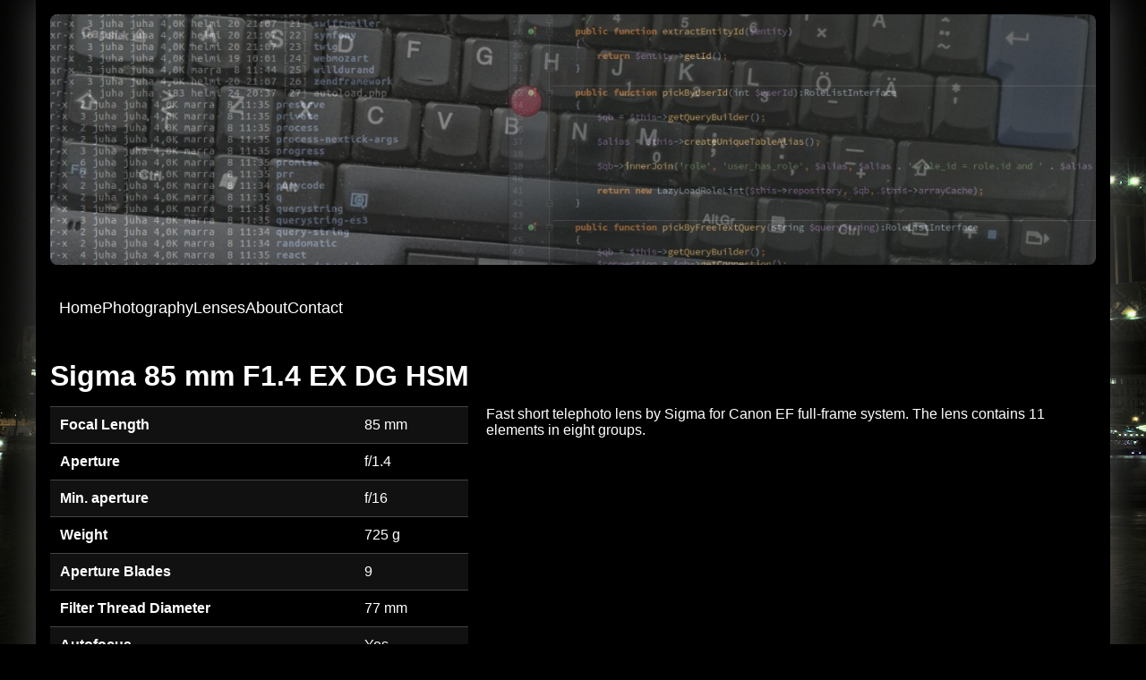

--- FILE ---
content_type: text/html; charset=utf-8
request_url: https://www.strobotti.com/lenses/sigma-85-mm-f1-4-ex-dg-hsm
body_size: 2069
content:
<!DOCTYPE html><html lang="en"><head><meta charSet="utf-8"/><meta name="viewport" content="width=device-width, initial-scale=1"/><title>Sigma 85 mm F1.4 EX DG HSM – Lenses – Strobotti.com</title><meta content="Strobotti.com" property="og:site_name"/><meta content="en_GB" property="og:locale"/><meta name="description" content="Fast short telephoto lens by Sigma for Canon EF full-frame system."/><link href="https://www.strobotti.com/lenses/sigma-85-mm-f1-4-ex-dg-hsm" rel="canonical"/><meta content="Strobotti.com" property="og:site_name"/><meta name="twitter:url" property="og:url" content="https://www.strobotti.com/lenses/sigma-85-mm-f1-4-ex-dg-hsm"/><meta property="og:type" content="website"/><meta name="twitter:title" property="og:title" content="Sigma 85 mm F1.4 EX DG HSM – Lenses – Strobotti.com"/><meta name="twitter:description" property="og:description" content="Fast short telephoto lens by Sigma for Canon EF full-frame system."/><meta name="twitter:image" property="og:image" content="https://www.strobotti.com/gallery/2017/07/05/Sigma-85mm-f1-4-ex-dg-hsm.jpg"/><meta property="twitter:domain" content="strobotti.com"/><meta name="next-head-count" content="14"/><link rel="icon" href="/favicon.ico"/><link rel="preload" href="/_next/static/css/5cc6b0e73533864b.css" as="style"/><link rel="stylesheet" href="/_next/static/css/5cc6b0e73533864b.css" data-n-g=""/><link rel="preload" href="/_next/static/css/af94eb238f390fb4.css" as="style"/><link rel="stylesheet" href="/_next/static/css/af94eb238f390fb4.css" data-n-p=""/><noscript data-n-css=""></noscript><script defer="" nomodule="" src="/_next/static/chunks/polyfills-c67a75d1b6f99dc8.js"></script><script src="/_next/static/chunks/webpack-59c5c889f52620d6.js" defer=""></script><script src="/_next/static/chunks/framework-73b8966a3c579ab0.js" defer=""></script><script src="/_next/static/chunks/main-6260d066cf2cd7b1.js" defer=""></script><script src="/_next/static/chunks/pages/_app-6f7d1306a3fc66dd.js" defer=""></script><script src="/_next/static/chunks/726-7e21ff4be22a8b0f.js" defer=""></script><script src="/_next/static/chunks/39-4b8861a7459bbc72.js" defer=""></script><script src="/_next/static/chunks/pages/lenses/%5Bslug%5D-5c5aa2ff66508dfd.js" defer=""></script><script src="/_next/static/pP1MegNbYbuXmz9-BZg8c/_buildManifest.js" defer=""></script><script src="/_next/static/pP1MegNbYbuXmz9-BZg8c/_ssgManifest.js" defer=""></script></head><body><div id="__next"><div class="page-container"><header><div class="header-photo-container"><div class="header-photo"> </div></div><nav class="nav"><div class="nav__menu-bar"><div></div><div></div><div></div></div><div class=" nav__menu-list"><div><a class="nav__link" href="/">Home</a></div><div><a class="nav__link" href="/photography">Photography</a></div><div><a class="nav__link" href="/lenses">Lenses</a></div><div><a class="nav__link" href="/about">About</a></div><div><a class="nav__link" href="/contact">Contact</a></div></div></nav></header><main><article class="article"><h1>Sigma 85 mm F1.4 EX DG HSM</h1><table class="specifications"><tbody><tr><th>Focal Length</th><td>85 mm</td></tr><tr><th>Aperture</th><td>f/1.4</td></tr><tr><th>Min. aperture</th><td>f/16</td></tr><tr><th>Weight</th><td>725 g</td></tr><tr><th>Aperture Blades</th><td>9</td></tr><tr><th>Filter Thread Diameter</th><td>77 mm</td></tr><tr><th>Autofocus</th><td>Yes</td></tr><tr><th>Image Stabilization</th><td>No</td></tr><tr><th>Max. Magnification</th><td>0.12x</td></tr></tbody></table><p>Fast short telephoto lens by Sigma for Canon EF full-frame system. The lens contains 11 elements in eight groups.</p><div style="clear:both"></div><div class="react-photo-album react-photo-album--rows" style="display:flex;flex-wrap:nowrap;justify-content:space-between;flex-direction:column"></div></article></main><footer class="copyright">© 2023 <a href="/about">Strobotti.com</a></footer></div></div><script id="__NEXT_DATA__" type="application/json">{"props":{"pageProps":{"lens":{"id":"5922a194ab6eb2001e9eee24","name":"Sigma 85 mm F1.4 EX DG HSM","description":"Fast short telephoto lens by Sigma for Canon EF full-frame system. The lens contains 11 elements in eight groups.","shortDescription":"Fast short telephoto lens by Sigma for Canon EF full-frame system.","urlSlug":"sigma-85-mm-f1-4-ex-dg-hsm","weight":725,"thumbnailUrl":"/gallery/2017/07/05/Sigma-85mm-f1-4-ex-dg-hsm.jpg","apertureBladeCount":9,"filterThreadDiameter":77,"hasAutofocus":true,"hasImageStabilization":false,"focalLengthWide":85,"focalLengthTele":85,"minApertureWide":16,"minApertureTele":16,"maxApertureWide":1.4,"maxApertureTele":1.4,"maxMagnification":0.12,"minFocusDistance":null},"photos":[{"id":"595c8c9ae1554e00175ca5f9","title":"","alt":"","url":"/gallery/2015/02/28/IMG_8300.jpg","width":2048,"height":1366,"metadata":{"urls":{"original":"/gallery/2015/02/28/IMG_8300.jpg","w1024":"/image/s/w1024/gallery/2015/02/28/IMG_8300.jpg","w1280":"/image/s/w1280/gallery/2015/02/28/IMG_8300.jpg","w200":"/image/s/w200/gallery/2015/02/28/IMG_8300.jpg","w400":"/image/s/w400/gallery/2015/02/28/IMG_8300.jpg","w600":"/image/s/w600/gallery/2015/02/28/IMG_8300.jpg","w960":"/image/s/w960/gallery/2015/02/28/IMG_8300.jpg"}},"cameraMake":"CANON","cameraModel":"Canon EOS 6D","focalLength":"85","aperture":"1.4"},{"id":"5911cdce0725de0022d31667","title":"Sydänbokeh","alt":"Sydänbokeh","url":"/gallery/2015/02/28/IMG_8307.jpg","width":2048,"height":1367,"metadata":{"urls":{"original":"/gallery/2015/02/28/IMG_8307.jpg","w1024":"/image/s/w1024/gallery/2015/02/28/IMG_8307.jpg","w1280":"/image/s/w1280/gallery/2015/02/28/IMG_8307.jpg","w200":"/image/s/w200/gallery/2015/02/28/IMG_8307.jpg","w400":"/image/s/w400/gallery/2015/02/28/IMG_8307.jpg","w600":"/image/s/w600/gallery/2015/02/28/IMG_8307.jpg","w960":"/image/s/w960/gallery/2015/02/28/IMG_8307.jpg"}},"cameraMake":"Canon","cameraModel":"Canon EOS 6D","focalLength":"85","aperture":"1.4","exposureTime":"1/125","isoSpeed":800},{"id":"5911cd970725de0022d31666","title":"Janne Savolainen","alt":"Janne Savolainen","url":"/gallery/2015/02/27/IMG_6879.jpg","width":2048,"height":1366,"metadata":{"urls":{"original":"/gallery/2015/02/27/IMG_6879.jpg","w1024":"/image/s/w1024/gallery/2015/02/27/IMG_6879.jpg","w1280":"/image/s/w1280/gallery/2015/02/27/IMG_6879.jpg","w200":"/image/s/w200/gallery/2015/02/27/IMG_6879.jpg","w400":"/image/s/w400/gallery/2015/02/27/IMG_6879.jpg","w600":"/image/s/w600/gallery/2015/02/27/IMG_6879.jpg","w960":"/image/s/w960/gallery/2015/02/27/IMG_6879.jpg"}},"cameraMake":"Canon","cameraModel":"Canon EOS 6D","focalLength":"85","aperture":"1.4","exposureTime":"1/1500","isoSpeed":100},{"id":"599da41406b0af00171a7c1a","title":"This little piggy","alt":"This little piggy","url":"/gallery/2015/02/19/IMG_6802.jpg","width":2048,"height":1367,"metadata":{"urls":{"original":"/gallery/2015/02/19/IMG_6802.jpg","w1024":"/image/s/w1024/gallery/2015/02/19/IMG_6802.jpg","w1280":"/image/s/w1280/gallery/2015/02/19/IMG_6802.jpg","w200":"/image/s/w200/gallery/2015/02/19/IMG_6802.jpg","w400":"/image/s/w400/gallery/2015/02/19/IMG_6802.jpg","w600":"/image/s/w600/gallery/2015/02/19/IMG_6802.jpg","w960":"/image/s/w960/gallery/2015/02/19/IMG_6802.jpg"}},"cameraMake":"CANON","cameraModel":"CANON EOS 6D","focalLength":"85","aperture":"3.5","exposureTime":"1/30","isoSpeed":100}]},"__N_SSG":true},"page":"/lenses/[slug]","query":{"slug":"sigma-85-mm-f1-4-ex-dg-hsm"},"buildId":"pP1MegNbYbuXmz9-BZg8c","isFallback":false,"gsp":true,"scriptLoader":[]}</script><script defer src="https://static.cloudflareinsights.com/beacon.min.js/vcd15cbe7772f49c399c6a5babf22c1241717689176015" integrity="sha512-ZpsOmlRQV6y907TI0dKBHq9Md29nnaEIPlkf84rnaERnq6zvWvPUqr2ft8M1aS28oN72PdrCzSjY4U6VaAw1EQ==" data-cf-beacon='{"version":"2024.11.0","token":"b68bcfdb1b6343a78f845452ff0fcd12","r":1,"server_timing":{"name":{"cfCacheStatus":true,"cfEdge":true,"cfExtPri":true,"cfL4":true,"cfOrigin":true,"cfSpeedBrain":true},"location_startswith":null}}' crossorigin="anonymous"></script>
</body></html>

--- FILE ---
content_type: text/html; charset=utf-8
request_url: https://www.google.com/recaptcha/api2/anchor?ar=1&k=6Le-1JwmAAAAAMip2YFyH8cRVL2VkW6FGODyuE4P&co=aHR0cHM6Ly93d3cuc3Ryb2JvdHRpLmNvbTo0NDM.&hl=en&v=PoyoqOPhxBO7pBk68S4YbpHZ&size=invisible&anchor-ms=20000&execute-ms=30000&cb=xzqaozwxvhlf
body_size: 49082
content:
<!DOCTYPE HTML><html dir="ltr" lang="en"><head><meta http-equiv="Content-Type" content="text/html; charset=UTF-8">
<meta http-equiv="X-UA-Compatible" content="IE=edge">
<title>reCAPTCHA</title>
<style type="text/css">
/* cyrillic-ext */
@font-face {
  font-family: 'Roboto';
  font-style: normal;
  font-weight: 400;
  font-stretch: 100%;
  src: url(//fonts.gstatic.com/s/roboto/v48/KFO7CnqEu92Fr1ME7kSn66aGLdTylUAMa3GUBHMdazTgWw.woff2) format('woff2');
  unicode-range: U+0460-052F, U+1C80-1C8A, U+20B4, U+2DE0-2DFF, U+A640-A69F, U+FE2E-FE2F;
}
/* cyrillic */
@font-face {
  font-family: 'Roboto';
  font-style: normal;
  font-weight: 400;
  font-stretch: 100%;
  src: url(//fonts.gstatic.com/s/roboto/v48/KFO7CnqEu92Fr1ME7kSn66aGLdTylUAMa3iUBHMdazTgWw.woff2) format('woff2');
  unicode-range: U+0301, U+0400-045F, U+0490-0491, U+04B0-04B1, U+2116;
}
/* greek-ext */
@font-face {
  font-family: 'Roboto';
  font-style: normal;
  font-weight: 400;
  font-stretch: 100%;
  src: url(//fonts.gstatic.com/s/roboto/v48/KFO7CnqEu92Fr1ME7kSn66aGLdTylUAMa3CUBHMdazTgWw.woff2) format('woff2');
  unicode-range: U+1F00-1FFF;
}
/* greek */
@font-face {
  font-family: 'Roboto';
  font-style: normal;
  font-weight: 400;
  font-stretch: 100%;
  src: url(//fonts.gstatic.com/s/roboto/v48/KFO7CnqEu92Fr1ME7kSn66aGLdTylUAMa3-UBHMdazTgWw.woff2) format('woff2');
  unicode-range: U+0370-0377, U+037A-037F, U+0384-038A, U+038C, U+038E-03A1, U+03A3-03FF;
}
/* math */
@font-face {
  font-family: 'Roboto';
  font-style: normal;
  font-weight: 400;
  font-stretch: 100%;
  src: url(//fonts.gstatic.com/s/roboto/v48/KFO7CnqEu92Fr1ME7kSn66aGLdTylUAMawCUBHMdazTgWw.woff2) format('woff2');
  unicode-range: U+0302-0303, U+0305, U+0307-0308, U+0310, U+0312, U+0315, U+031A, U+0326-0327, U+032C, U+032F-0330, U+0332-0333, U+0338, U+033A, U+0346, U+034D, U+0391-03A1, U+03A3-03A9, U+03B1-03C9, U+03D1, U+03D5-03D6, U+03F0-03F1, U+03F4-03F5, U+2016-2017, U+2034-2038, U+203C, U+2040, U+2043, U+2047, U+2050, U+2057, U+205F, U+2070-2071, U+2074-208E, U+2090-209C, U+20D0-20DC, U+20E1, U+20E5-20EF, U+2100-2112, U+2114-2115, U+2117-2121, U+2123-214F, U+2190, U+2192, U+2194-21AE, U+21B0-21E5, U+21F1-21F2, U+21F4-2211, U+2213-2214, U+2216-22FF, U+2308-230B, U+2310, U+2319, U+231C-2321, U+2336-237A, U+237C, U+2395, U+239B-23B7, U+23D0, U+23DC-23E1, U+2474-2475, U+25AF, U+25B3, U+25B7, U+25BD, U+25C1, U+25CA, U+25CC, U+25FB, U+266D-266F, U+27C0-27FF, U+2900-2AFF, U+2B0E-2B11, U+2B30-2B4C, U+2BFE, U+3030, U+FF5B, U+FF5D, U+1D400-1D7FF, U+1EE00-1EEFF;
}
/* symbols */
@font-face {
  font-family: 'Roboto';
  font-style: normal;
  font-weight: 400;
  font-stretch: 100%;
  src: url(//fonts.gstatic.com/s/roboto/v48/KFO7CnqEu92Fr1ME7kSn66aGLdTylUAMaxKUBHMdazTgWw.woff2) format('woff2');
  unicode-range: U+0001-000C, U+000E-001F, U+007F-009F, U+20DD-20E0, U+20E2-20E4, U+2150-218F, U+2190, U+2192, U+2194-2199, U+21AF, U+21E6-21F0, U+21F3, U+2218-2219, U+2299, U+22C4-22C6, U+2300-243F, U+2440-244A, U+2460-24FF, U+25A0-27BF, U+2800-28FF, U+2921-2922, U+2981, U+29BF, U+29EB, U+2B00-2BFF, U+4DC0-4DFF, U+FFF9-FFFB, U+10140-1018E, U+10190-1019C, U+101A0, U+101D0-101FD, U+102E0-102FB, U+10E60-10E7E, U+1D2C0-1D2D3, U+1D2E0-1D37F, U+1F000-1F0FF, U+1F100-1F1AD, U+1F1E6-1F1FF, U+1F30D-1F30F, U+1F315, U+1F31C, U+1F31E, U+1F320-1F32C, U+1F336, U+1F378, U+1F37D, U+1F382, U+1F393-1F39F, U+1F3A7-1F3A8, U+1F3AC-1F3AF, U+1F3C2, U+1F3C4-1F3C6, U+1F3CA-1F3CE, U+1F3D4-1F3E0, U+1F3ED, U+1F3F1-1F3F3, U+1F3F5-1F3F7, U+1F408, U+1F415, U+1F41F, U+1F426, U+1F43F, U+1F441-1F442, U+1F444, U+1F446-1F449, U+1F44C-1F44E, U+1F453, U+1F46A, U+1F47D, U+1F4A3, U+1F4B0, U+1F4B3, U+1F4B9, U+1F4BB, U+1F4BF, U+1F4C8-1F4CB, U+1F4D6, U+1F4DA, U+1F4DF, U+1F4E3-1F4E6, U+1F4EA-1F4ED, U+1F4F7, U+1F4F9-1F4FB, U+1F4FD-1F4FE, U+1F503, U+1F507-1F50B, U+1F50D, U+1F512-1F513, U+1F53E-1F54A, U+1F54F-1F5FA, U+1F610, U+1F650-1F67F, U+1F687, U+1F68D, U+1F691, U+1F694, U+1F698, U+1F6AD, U+1F6B2, U+1F6B9-1F6BA, U+1F6BC, U+1F6C6-1F6CF, U+1F6D3-1F6D7, U+1F6E0-1F6EA, U+1F6F0-1F6F3, U+1F6F7-1F6FC, U+1F700-1F7FF, U+1F800-1F80B, U+1F810-1F847, U+1F850-1F859, U+1F860-1F887, U+1F890-1F8AD, U+1F8B0-1F8BB, U+1F8C0-1F8C1, U+1F900-1F90B, U+1F93B, U+1F946, U+1F984, U+1F996, U+1F9E9, U+1FA00-1FA6F, U+1FA70-1FA7C, U+1FA80-1FA89, U+1FA8F-1FAC6, U+1FACE-1FADC, U+1FADF-1FAE9, U+1FAF0-1FAF8, U+1FB00-1FBFF;
}
/* vietnamese */
@font-face {
  font-family: 'Roboto';
  font-style: normal;
  font-weight: 400;
  font-stretch: 100%;
  src: url(//fonts.gstatic.com/s/roboto/v48/KFO7CnqEu92Fr1ME7kSn66aGLdTylUAMa3OUBHMdazTgWw.woff2) format('woff2');
  unicode-range: U+0102-0103, U+0110-0111, U+0128-0129, U+0168-0169, U+01A0-01A1, U+01AF-01B0, U+0300-0301, U+0303-0304, U+0308-0309, U+0323, U+0329, U+1EA0-1EF9, U+20AB;
}
/* latin-ext */
@font-face {
  font-family: 'Roboto';
  font-style: normal;
  font-weight: 400;
  font-stretch: 100%;
  src: url(//fonts.gstatic.com/s/roboto/v48/KFO7CnqEu92Fr1ME7kSn66aGLdTylUAMa3KUBHMdazTgWw.woff2) format('woff2');
  unicode-range: U+0100-02BA, U+02BD-02C5, U+02C7-02CC, U+02CE-02D7, U+02DD-02FF, U+0304, U+0308, U+0329, U+1D00-1DBF, U+1E00-1E9F, U+1EF2-1EFF, U+2020, U+20A0-20AB, U+20AD-20C0, U+2113, U+2C60-2C7F, U+A720-A7FF;
}
/* latin */
@font-face {
  font-family: 'Roboto';
  font-style: normal;
  font-weight: 400;
  font-stretch: 100%;
  src: url(//fonts.gstatic.com/s/roboto/v48/KFO7CnqEu92Fr1ME7kSn66aGLdTylUAMa3yUBHMdazQ.woff2) format('woff2');
  unicode-range: U+0000-00FF, U+0131, U+0152-0153, U+02BB-02BC, U+02C6, U+02DA, U+02DC, U+0304, U+0308, U+0329, U+2000-206F, U+20AC, U+2122, U+2191, U+2193, U+2212, U+2215, U+FEFF, U+FFFD;
}
/* cyrillic-ext */
@font-face {
  font-family: 'Roboto';
  font-style: normal;
  font-weight: 500;
  font-stretch: 100%;
  src: url(//fonts.gstatic.com/s/roboto/v48/KFO7CnqEu92Fr1ME7kSn66aGLdTylUAMa3GUBHMdazTgWw.woff2) format('woff2');
  unicode-range: U+0460-052F, U+1C80-1C8A, U+20B4, U+2DE0-2DFF, U+A640-A69F, U+FE2E-FE2F;
}
/* cyrillic */
@font-face {
  font-family: 'Roboto';
  font-style: normal;
  font-weight: 500;
  font-stretch: 100%;
  src: url(//fonts.gstatic.com/s/roboto/v48/KFO7CnqEu92Fr1ME7kSn66aGLdTylUAMa3iUBHMdazTgWw.woff2) format('woff2');
  unicode-range: U+0301, U+0400-045F, U+0490-0491, U+04B0-04B1, U+2116;
}
/* greek-ext */
@font-face {
  font-family: 'Roboto';
  font-style: normal;
  font-weight: 500;
  font-stretch: 100%;
  src: url(//fonts.gstatic.com/s/roboto/v48/KFO7CnqEu92Fr1ME7kSn66aGLdTylUAMa3CUBHMdazTgWw.woff2) format('woff2');
  unicode-range: U+1F00-1FFF;
}
/* greek */
@font-face {
  font-family: 'Roboto';
  font-style: normal;
  font-weight: 500;
  font-stretch: 100%;
  src: url(//fonts.gstatic.com/s/roboto/v48/KFO7CnqEu92Fr1ME7kSn66aGLdTylUAMa3-UBHMdazTgWw.woff2) format('woff2');
  unicode-range: U+0370-0377, U+037A-037F, U+0384-038A, U+038C, U+038E-03A1, U+03A3-03FF;
}
/* math */
@font-face {
  font-family: 'Roboto';
  font-style: normal;
  font-weight: 500;
  font-stretch: 100%;
  src: url(//fonts.gstatic.com/s/roboto/v48/KFO7CnqEu92Fr1ME7kSn66aGLdTylUAMawCUBHMdazTgWw.woff2) format('woff2');
  unicode-range: U+0302-0303, U+0305, U+0307-0308, U+0310, U+0312, U+0315, U+031A, U+0326-0327, U+032C, U+032F-0330, U+0332-0333, U+0338, U+033A, U+0346, U+034D, U+0391-03A1, U+03A3-03A9, U+03B1-03C9, U+03D1, U+03D5-03D6, U+03F0-03F1, U+03F4-03F5, U+2016-2017, U+2034-2038, U+203C, U+2040, U+2043, U+2047, U+2050, U+2057, U+205F, U+2070-2071, U+2074-208E, U+2090-209C, U+20D0-20DC, U+20E1, U+20E5-20EF, U+2100-2112, U+2114-2115, U+2117-2121, U+2123-214F, U+2190, U+2192, U+2194-21AE, U+21B0-21E5, U+21F1-21F2, U+21F4-2211, U+2213-2214, U+2216-22FF, U+2308-230B, U+2310, U+2319, U+231C-2321, U+2336-237A, U+237C, U+2395, U+239B-23B7, U+23D0, U+23DC-23E1, U+2474-2475, U+25AF, U+25B3, U+25B7, U+25BD, U+25C1, U+25CA, U+25CC, U+25FB, U+266D-266F, U+27C0-27FF, U+2900-2AFF, U+2B0E-2B11, U+2B30-2B4C, U+2BFE, U+3030, U+FF5B, U+FF5D, U+1D400-1D7FF, U+1EE00-1EEFF;
}
/* symbols */
@font-face {
  font-family: 'Roboto';
  font-style: normal;
  font-weight: 500;
  font-stretch: 100%;
  src: url(//fonts.gstatic.com/s/roboto/v48/KFO7CnqEu92Fr1ME7kSn66aGLdTylUAMaxKUBHMdazTgWw.woff2) format('woff2');
  unicode-range: U+0001-000C, U+000E-001F, U+007F-009F, U+20DD-20E0, U+20E2-20E4, U+2150-218F, U+2190, U+2192, U+2194-2199, U+21AF, U+21E6-21F0, U+21F3, U+2218-2219, U+2299, U+22C4-22C6, U+2300-243F, U+2440-244A, U+2460-24FF, U+25A0-27BF, U+2800-28FF, U+2921-2922, U+2981, U+29BF, U+29EB, U+2B00-2BFF, U+4DC0-4DFF, U+FFF9-FFFB, U+10140-1018E, U+10190-1019C, U+101A0, U+101D0-101FD, U+102E0-102FB, U+10E60-10E7E, U+1D2C0-1D2D3, U+1D2E0-1D37F, U+1F000-1F0FF, U+1F100-1F1AD, U+1F1E6-1F1FF, U+1F30D-1F30F, U+1F315, U+1F31C, U+1F31E, U+1F320-1F32C, U+1F336, U+1F378, U+1F37D, U+1F382, U+1F393-1F39F, U+1F3A7-1F3A8, U+1F3AC-1F3AF, U+1F3C2, U+1F3C4-1F3C6, U+1F3CA-1F3CE, U+1F3D4-1F3E0, U+1F3ED, U+1F3F1-1F3F3, U+1F3F5-1F3F7, U+1F408, U+1F415, U+1F41F, U+1F426, U+1F43F, U+1F441-1F442, U+1F444, U+1F446-1F449, U+1F44C-1F44E, U+1F453, U+1F46A, U+1F47D, U+1F4A3, U+1F4B0, U+1F4B3, U+1F4B9, U+1F4BB, U+1F4BF, U+1F4C8-1F4CB, U+1F4D6, U+1F4DA, U+1F4DF, U+1F4E3-1F4E6, U+1F4EA-1F4ED, U+1F4F7, U+1F4F9-1F4FB, U+1F4FD-1F4FE, U+1F503, U+1F507-1F50B, U+1F50D, U+1F512-1F513, U+1F53E-1F54A, U+1F54F-1F5FA, U+1F610, U+1F650-1F67F, U+1F687, U+1F68D, U+1F691, U+1F694, U+1F698, U+1F6AD, U+1F6B2, U+1F6B9-1F6BA, U+1F6BC, U+1F6C6-1F6CF, U+1F6D3-1F6D7, U+1F6E0-1F6EA, U+1F6F0-1F6F3, U+1F6F7-1F6FC, U+1F700-1F7FF, U+1F800-1F80B, U+1F810-1F847, U+1F850-1F859, U+1F860-1F887, U+1F890-1F8AD, U+1F8B0-1F8BB, U+1F8C0-1F8C1, U+1F900-1F90B, U+1F93B, U+1F946, U+1F984, U+1F996, U+1F9E9, U+1FA00-1FA6F, U+1FA70-1FA7C, U+1FA80-1FA89, U+1FA8F-1FAC6, U+1FACE-1FADC, U+1FADF-1FAE9, U+1FAF0-1FAF8, U+1FB00-1FBFF;
}
/* vietnamese */
@font-face {
  font-family: 'Roboto';
  font-style: normal;
  font-weight: 500;
  font-stretch: 100%;
  src: url(//fonts.gstatic.com/s/roboto/v48/KFO7CnqEu92Fr1ME7kSn66aGLdTylUAMa3OUBHMdazTgWw.woff2) format('woff2');
  unicode-range: U+0102-0103, U+0110-0111, U+0128-0129, U+0168-0169, U+01A0-01A1, U+01AF-01B0, U+0300-0301, U+0303-0304, U+0308-0309, U+0323, U+0329, U+1EA0-1EF9, U+20AB;
}
/* latin-ext */
@font-face {
  font-family: 'Roboto';
  font-style: normal;
  font-weight: 500;
  font-stretch: 100%;
  src: url(//fonts.gstatic.com/s/roboto/v48/KFO7CnqEu92Fr1ME7kSn66aGLdTylUAMa3KUBHMdazTgWw.woff2) format('woff2');
  unicode-range: U+0100-02BA, U+02BD-02C5, U+02C7-02CC, U+02CE-02D7, U+02DD-02FF, U+0304, U+0308, U+0329, U+1D00-1DBF, U+1E00-1E9F, U+1EF2-1EFF, U+2020, U+20A0-20AB, U+20AD-20C0, U+2113, U+2C60-2C7F, U+A720-A7FF;
}
/* latin */
@font-face {
  font-family: 'Roboto';
  font-style: normal;
  font-weight: 500;
  font-stretch: 100%;
  src: url(//fonts.gstatic.com/s/roboto/v48/KFO7CnqEu92Fr1ME7kSn66aGLdTylUAMa3yUBHMdazQ.woff2) format('woff2');
  unicode-range: U+0000-00FF, U+0131, U+0152-0153, U+02BB-02BC, U+02C6, U+02DA, U+02DC, U+0304, U+0308, U+0329, U+2000-206F, U+20AC, U+2122, U+2191, U+2193, U+2212, U+2215, U+FEFF, U+FFFD;
}
/* cyrillic-ext */
@font-face {
  font-family: 'Roboto';
  font-style: normal;
  font-weight: 900;
  font-stretch: 100%;
  src: url(//fonts.gstatic.com/s/roboto/v48/KFO7CnqEu92Fr1ME7kSn66aGLdTylUAMa3GUBHMdazTgWw.woff2) format('woff2');
  unicode-range: U+0460-052F, U+1C80-1C8A, U+20B4, U+2DE0-2DFF, U+A640-A69F, U+FE2E-FE2F;
}
/* cyrillic */
@font-face {
  font-family: 'Roboto';
  font-style: normal;
  font-weight: 900;
  font-stretch: 100%;
  src: url(//fonts.gstatic.com/s/roboto/v48/KFO7CnqEu92Fr1ME7kSn66aGLdTylUAMa3iUBHMdazTgWw.woff2) format('woff2');
  unicode-range: U+0301, U+0400-045F, U+0490-0491, U+04B0-04B1, U+2116;
}
/* greek-ext */
@font-face {
  font-family: 'Roboto';
  font-style: normal;
  font-weight: 900;
  font-stretch: 100%;
  src: url(//fonts.gstatic.com/s/roboto/v48/KFO7CnqEu92Fr1ME7kSn66aGLdTylUAMa3CUBHMdazTgWw.woff2) format('woff2');
  unicode-range: U+1F00-1FFF;
}
/* greek */
@font-face {
  font-family: 'Roboto';
  font-style: normal;
  font-weight: 900;
  font-stretch: 100%;
  src: url(//fonts.gstatic.com/s/roboto/v48/KFO7CnqEu92Fr1ME7kSn66aGLdTylUAMa3-UBHMdazTgWw.woff2) format('woff2');
  unicode-range: U+0370-0377, U+037A-037F, U+0384-038A, U+038C, U+038E-03A1, U+03A3-03FF;
}
/* math */
@font-face {
  font-family: 'Roboto';
  font-style: normal;
  font-weight: 900;
  font-stretch: 100%;
  src: url(//fonts.gstatic.com/s/roboto/v48/KFO7CnqEu92Fr1ME7kSn66aGLdTylUAMawCUBHMdazTgWw.woff2) format('woff2');
  unicode-range: U+0302-0303, U+0305, U+0307-0308, U+0310, U+0312, U+0315, U+031A, U+0326-0327, U+032C, U+032F-0330, U+0332-0333, U+0338, U+033A, U+0346, U+034D, U+0391-03A1, U+03A3-03A9, U+03B1-03C9, U+03D1, U+03D5-03D6, U+03F0-03F1, U+03F4-03F5, U+2016-2017, U+2034-2038, U+203C, U+2040, U+2043, U+2047, U+2050, U+2057, U+205F, U+2070-2071, U+2074-208E, U+2090-209C, U+20D0-20DC, U+20E1, U+20E5-20EF, U+2100-2112, U+2114-2115, U+2117-2121, U+2123-214F, U+2190, U+2192, U+2194-21AE, U+21B0-21E5, U+21F1-21F2, U+21F4-2211, U+2213-2214, U+2216-22FF, U+2308-230B, U+2310, U+2319, U+231C-2321, U+2336-237A, U+237C, U+2395, U+239B-23B7, U+23D0, U+23DC-23E1, U+2474-2475, U+25AF, U+25B3, U+25B7, U+25BD, U+25C1, U+25CA, U+25CC, U+25FB, U+266D-266F, U+27C0-27FF, U+2900-2AFF, U+2B0E-2B11, U+2B30-2B4C, U+2BFE, U+3030, U+FF5B, U+FF5D, U+1D400-1D7FF, U+1EE00-1EEFF;
}
/* symbols */
@font-face {
  font-family: 'Roboto';
  font-style: normal;
  font-weight: 900;
  font-stretch: 100%;
  src: url(//fonts.gstatic.com/s/roboto/v48/KFO7CnqEu92Fr1ME7kSn66aGLdTylUAMaxKUBHMdazTgWw.woff2) format('woff2');
  unicode-range: U+0001-000C, U+000E-001F, U+007F-009F, U+20DD-20E0, U+20E2-20E4, U+2150-218F, U+2190, U+2192, U+2194-2199, U+21AF, U+21E6-21F0, U+21F3, U+2218-2219, U+2299, U+22C4-22C6, U+2300-243F, U+2440-244A, U+2460-24FF, U+25A0-27BF, U+2800-28FF, U+2921-2922, U+2981, U+29BF, U+29EB, U+2B00-2BFF, U+4DC0-4DFF, U+FFF9-FFFB, U+10140-1018E, U+10190-1019C, U+101A0, U+101D0-101FD, U+102E0-102FB, U+10E60-10E7E, U+1D2C0-1D2D3, U+1D2E0-1D37F, U+1F000-1F0FF, U+1F100-1F1AD, U+1F1E6-1F1FF, U+1F30D-1F30F, U+1F315, U+1F31C, U+1F31E, U+1F320-1F32C, U+1F336, U+1F378, U+1F37D, U+1F382, U+1F393-1F39F, U+1F3A7-1F3A8, U+1F3AC-1F3AF, U+1F3C2, U+1F3C4-1F3C6, U+1F3CA-1F3CE, U+1F3D4-1F3E0, U+1F3ED, U+1F3F1-1F3F3, U+1F3F5-1F3F7, U+1F408, U+1F415, U+1F41F, U+1F426, U+1F43F, U+1F441-1F442, U+1F444, U+1F446-1F449, U+1F44C-1F44E, U+1F453, U+1F46A, U+1F47D, U+1F4A3, U+1F4B0, U+1F4B3, U+1F4B9, U+1F4BB, U+1F4BF, U+1F4C8-1F4CB, U+1F4D6, U+1F4DA, U+1F4DF, U+1F4E3-1F4E6, U+1F4EA-1F4ED, U+1F4F7, U+1F4F9-1F4FB, U+1F4FD-1F4FE, U+1F503, U+1F507-1F50B, U+1F50D, U+1F512-1F513, U+1F53E-1F54A, U+1F54F-1F5FA, U+1F610, U+1F650-1F67F, U+1F687, U+1F68D, U+1F691, U+1F694, U+1F698, U+1F6AD, U+1F6B2, U+1F6B9-1F6BA, U+1F6BC, U+1F6C6-1F6CF, U+1F6D3-1F6D7, U+1F6E0-1F6EA, U+1F6F0-1F6F3, U+1F6F7-1F6FC, U+1F700-1F7FF, U+1F800-1F80B, U+1F810-1F847, U+1F850-1F859, U+1F860-1F887, U+1F890-1F8AD, U+1F8B0-1F8BB, U+1F8C0-1F8C1, U+1F900-1F90B, U+1F93B, U+1F946, U+1F984, U+1F996, U+1F9E9, U+1FA00-1FA6F, U+1FA70-1FA7C, U+1FA80-1FA89, U+1FA8F-1FAC6, U+1FACE-1FADC, U+1FADF-1FAE9, U+1FAF0-1FAF8, U+1FB00-1FBFF;
}
/* vietnamese */
@font-face {
  font-family: 'Roboto';
  font-style: normal;
  font-weight: 900;
  font-stretch: 100%;
  src: url(//fonts.gstatic.com/s/roboto/v48/KFO7CnqEu92Fr1ME7kSn66aGLdTylUAMa3OUBHMdazTgWw.woff2) format('woff2');
  unicode-range: U+0102-0103, U+0110-0111, U+0128-0129, U+0168-0169, U+01A0-01A1, U+01AF-01B0, U+0300-0301, U+0303-0304, U+0308-0309, U+0323, U+0329, U+1EA0-1EF9, U+20AB;
}
/* latin-ext */
@font-face {
  font-family: 'Roboto';
  font-style: normal;
  font-weight: 900;
  font-stretch: 100%;
  src: url(//fonts.gstatic.com/s/roboto/v48/KFO7CnqEu92Fr1ME7kSn66aGLdTylUAMa3KUBHMdazTgWw.woff2) format('woff2');
  unicode-range: U+0100-02BA, U+02BD-02C5, U+02C7-02CC, U+02CE-02D7, U+02DD-02FF, U+0304, U+0308, U+0329, U+1D00-1DBF, U+1E00-1E9F, U+1EF2-1EFF, U+2020, U+20A0-20AB, U+20AD-20C0, U+2113, U+2C60-2C7F, U+A720-A7FF;
}
/* latin */
@font-face {
  font-family: 'Roboto';
  font-style: normal;
  font-weight: 900;
  font-stretch: 100%;
  src: url(//fonts.gstatic.com/s/roboto/v48/KFO7CnqEu92Fr1ME7kSn66aGLdTylUAMa3yUBHMdazQ.woff2) format('woff2');
  unicode-range: U+0000-00FF, U+0131, U+0152-0153, U+02BB-02BC, U+02C6, U+02DA, U+02DC, U+0304, U+0308, U+0329, U+2000-206F, U+20AC, U+2122, U+2191, U+2193, U+2212, U+2215, U+FEFF, U+FFFD;
}

</style>
<link rel="stylesheet" type="text/css" href="https://www.gstatic.com/recaptcha/releases/PoyoqOPhxBO7pBk68S4YbpHZ/styles__ltr.css">
<script nonce="f1So54uJ9vaWJ0RwoD6SBA" type="text/javascript">window['__recaptcha_api'] = 'https://www.google.com/recaptcha/api2/';</script>
<script type="text/javascript" src="https://www.gstatic.com/recaptcha/releases/PoyoqOPhxBO7pBk68S4YbpHZ/recaptcha__en.js" nonce="f1So54uJ9vaWJ0RwoD6SBA">
      
    </script></head>
<body><div id="rc-anchor-alert" class="rc-anchor-alert"></div>
<input type="hidden" id="recaptcha-token" value="[base64]">
<script type="text/javascript" nonce="f1So54uJ9vaWJ0RwoD6SBA">
      recaptcha.anchor.Main.init("[\x22ainput\x22,[\x22bgdata\x22,\x22\x22,\[base64]/[base64]/[base64]/ZyhXLGgpOnEoW04sMjEsbF0sVywwKSxoKSxmYWxzZSxmYWxzZSl9Y2F0Y2goayl7RygzNTgsVyk/[base64]/[base64]/[base64]/[base64]/[base64]/[base64]/[base64]/bmV3IEJbT10oRFswXSk6dz09Mj9uZXcgQltPXShEWzBdLERbMV0pOnc9PTM/bmV3IEJbT10oRFswXSxEWzFdLERbMl0pOnc9PTQ/[base64]/[base64]/[base64]/[base64]/[base64]\\u003d\x22,\[base64]\\u003d\x22,\x22KcOWe8KgYMKCdsOjFhxLW8OVw7TDtMOowq7CpcKHbVZybMKAZldPwrDDssK/wrPCjMKtLcOPGDBGVAYac3tSdMO6UMKZwqPCtsKWwqgFw67CqMOtw5B7fcOeY8OjbsOdw7Qkw5/ChMOCwpbDsMOswocpJUPClGzChcORdGnCp8K1w67DtybDr3nCt8K6wo1AJ8OvXMOCw6PCnybDjzx5wo/DosKBUcO9w7rDrsOBw7REMMOtw5rDhsO2N8KmwqhAdMKAfAHDk8Kqw4DCiycSw7HDvsKTaErDsWXDs8K5w5V0w4oFMMKRw55AesOtdy3CvMK/FCXCsHbDiw5JcMOKZHPDk1zCkTXClXPCqnjCk2ord8KTQsKgwpPDmMKlwo/DkhvDikfColDClsKIw5cdPB7DkSLCjDbCgsKSFsOVw5FnwoshdsKDfFFhw51Wc0pKwqPCusOQGcKCNQzDu2XCk8OdwrDCnSVQwofDvXjDm0AnFTDDl2cobAfDuMOgNcOFw4ouw5kDw7E6fS1RBXvCkcKew4/[base64]/DnWNFw4jCv8KYeWVFwofCiMKow5F0w4N9w7RSasOnwqzCkjzDmlfChVVdw6TDoVrDl8KtwqMUwrk/ZsKWwq7CnMOnwotzw4kIw6LDgBvClhtSSAjCu8OVw5HCucKkbsOtw4nDh1XDuMOYb8KEMl8Ow4nCgMO+BHt2RcKNWho2wpAMwogvwqAZbMOqHWjCp8KJw60UScK5cm06w5k7wq/[base64]/LMKPwrnDoBjCi8OBwpTCpmJmKX1rfRLDvmF9w7TDiQ5BwrNkM2rClcKWw5/CgcK+QCXCkDvCqsK9JsOaBUkBwojDjcOWwqTCnH8qM8KsI8Ozwr/[base64]/CtgzCqxM9w5PDtsKYCC5Uw7teesORVsOiwqJyA8OOA0ZHYjFewq8INxnCgQTCk8OzeG/DoMOgw5rDqMK4LCEqwr7CiMOZw5fCqwTCvhk/PTZHesO3HMO1CMK4WcKuwr9CwrvDlcKvccKafjvDgmgywrAscsKNwo7DssKfwqFxwp4fPFzCtFnDnQ/[base64]/CvR0two5GBsKoTXdpRE7Dv2YSw4VrwoHDiCPDv2ckwqFwDnPCnFLCgMO2wrBwVlPDp8K0wpDCjMOiw741fcO8VgzDusO7MTtNw4A4aB9BZcOOIMKbM1/DuAxhRlHCvFtaw699H1zDtMOWBsOBwqvDokbChMOKw57ClMKMFzAdwoXCtsKiwo5gwrpbJsKDOsO4RMOCw6JMwrXDuxfCvcOEDzTCnE/CnMKFTTfDpcK8a8Oew5zCg8OuwpkTwo1xSEvDk8OKEQgWwpjCtwvCq1DDm14UHTdKwojDuFAZFGPDkBbDkcOFchNNw6ZhIzsEa8OBc8OSIVXCl2bDicOew4AKwqp6S3Jaw6YEw6LCmB/[base64]/[base64]/CmMOZw5A1wq3Dh8O6cmIzw6liwpEAe8KVPGTDlx/DmsKmOUpAMxHDhMOmb3/ClWUCw4opw4gwCi0JEkrCusKLfljDt8KRUsKoO8O/wrgOfMKYfgUtwpTDqi3DoCAYwqI0VycVw7Mywr3Cvw3DuShhV2Z0w7XDvcKWw686woAEGsKMwoYJwpfCvcOrw53DmDPDgMOow7nCqkAqDzvCr8O+w7tYfsOXw7pDw7DCmRoDw5tLbgp6PsOHw6gIwqzDqMODw48kLMOSP8Odd8O0J3JAwpNVw7/CqcKZwqrCtE7Cu1s4ZmIuw73CnQVKw69+JcK+woZ2YsOXGxl3IngbTsKYworClD5PDMOTwohbbsOWHcKSwqTDhn4Ew73Cm8Kxwq9ow7c1WsOlwpLCsE7CrcKJwpfCkMO6T8KcdgPDghDCjB/[base64]/Cm8O2GwQrwotZwrQww7IKw7wpbsOLwo5GdTURI2TCiW4hGWcGwpHCsUJ8ABrDgRLDhcKIDMO0alnChGJBL8KqwrbCjG8xw7TCmAXCqMO1XcKRGVIOCMKAwpcvw5wYN8OUd8OkYHTDi8K3F3Mhw4TDhGl4KMKFw4bCgcOvwpPDtsKqw5EIw4cSwpYMw5dyw4/[base64]/Dp8KVw7MYYQ1jwoPCj8KjRFvChcK+J8OgDwHDrGxIADHDmcOzdWpWWcKYFEPDrMKDKsKgZyvDiHEIw7XDjcO/TsOJwo7ClzjDtsO0FVHCimtxw4FSwrFVwotge8KQPXAJDTY+w5kadz/DtcKQScO/wrrDn8Kswp5WHQ/DmkjDp2lZcg3DiMOlN8KtwopsUMKqA8KwfMKDwrs7diAJWAzCkcOPw5cQw6bCr8Kywqg+wot+w4RFFMK2w4w9a8Kuw44iNHDDvQJFcDbCqgXCtwUmw4HCmD/Dl8KIw7rDhiY2Z8K2Vks1V8O6R8OKw5LDisO7w6IMw67CksOBR1LDum9EwofDhVZZY8O8wr9HwqXCuwPCokF8fhxgwqbDiMODw5djwqIlw5HDmsKPGjPDpMK7wrs+w4wIFcORZVLCt8OmwpzDsMOWwqLDujgMw7XDiUU/wrofaBzCr8KxFi9eQz87OcOdEMO/GzUkN8Kpw7HDnGt0woUXH0zDljRyw67Co17DqMKZCzYrw6rDnV95wr/CgiNqZmXDrEzCnzzClMOWwrrCi8OzQmHDrC/DucOHDx9Dw4/[base64]/CtMKpwoEUesOTw6bCsjLCmMOhMQbDl8OWwro/[base64]/[base64]/[base64]/wqQQw6rDjlLCt8KswoZdUghSw4UtPTLDl27Dpn51DwVDw5JMJW50wpEbLsO4bMKrwpnDtk/DncKowoLDkcK+wrl4fA/CglplwoswJcOwwqnCk1xSXG7CqMKCHcOTdTojw6XDrlnCiVodwrkdw4HDhsORRSsqPnYLV8OFfMO5eMKnw6/CrsOvwro7wrkmeWrCkMKbIjgbw6HDoMKQTHd3a8KnU3nCo39VwpAMFsKCw74dw680PWZ/[base64]/DtcK9wqNoBsOewrdVw6TCp2fDr3LDpsKdQVXCjQDCssKuJmbDi8OWw4/CiH13McOwUS/DhsK1R8OIcsKOw7o2wqRdwqDCvMKUwoLCsMK0wop4wp7Ck8KzwpPDg3DCvntKAANmbmlBw7R/D8Odwo1Ewq7DsnwqLXjCilAMw6BDwpRmw6zDhDbChXdJw4fCmV4RwpnDtg/Dl3RnwqkCw6QFwrAUaGnCssKaesO8wqvCksOLwplewoZ2bQ4oVSpieFLCr1s8R8OBw7rCtz07FybDsCxkZMKPw7bDjsKRNMOXw6xew4A+wr/CmSRywpdlKQpzawx+CsOyEcO4woV6woHDi8K/wrVREMK5wq9CDcO4w4grIAARwrVhw53CqcOQBMO7wpvDucOXw6HDjMOtVwUISTvCgxVJMMO1wrLDqSrDlQrDtQXCucODw7s1ZQHDvHbDqsKBdcOEw7sew7AQw6bCjsOnwoRVchDCoTB0eBoowqnChMOkVMOTwpbDsDl1wqhUQRfDnsOpA8OVMsKqf8OTw5PCnmN/w6LCvMKSwp5dwpHCgWnCrMK1KsOWw4R1wrrCuyrChwB/VBDCusKrw79ACm/Ck2LCj8KFa1rDuA4WOTzDkgzDnsODw74kWy9rSsOwwoPCl35FwoTCpsOWw5g7wr9yw6sKwpYiacKMwpvCscKEw541SlcwWcKXK27CicKiUcK4w7k/wpMFw6tPGkwkw6XDssORwqTCsAkew7R5wqUrwqMNwrDCr1zDulfCrsKQHFbCoMOGby7Cq8KkNDbDjMOQMyIpUXxMwo7DkytYwrIfw6FOw5gjwqMXdAPCojkME8ODwrrCnsOpTsOqYSrDswIAw70kw4nCocO6SRhGw5LDscOvJ2DDtcOUw43CsE/[base64]/Drg3DiSgYNAUIwolwacOhw53DogjCisKgw4zDoVUgHsOZa8KFOkjDtTfCghYXLgXDnw1xKMKHVRTDrsObw4pLJ1fCgFfDgivCmsOSGcKHO8OUw4XDk8OCwqoJP1xNwpvCrcOZbMOZKx1jw7wOw67DmyBWw7/[base64]/DohjCkVfCuC5GL8OoIV0ew4ROwq/DosKVw4jDmcK5Uj1Twq7DpShNw7MbRjp7ezbCgRXCn37CtMOcwocTw7DDosO3w4NoJg50dMOhw67CkynDh1vCvcOAZcK3wo/CjEnDpcKxOsKpwpgUHhoJXcOFw7d4dAzDu8OMU8Kfw47DlGgpGAbCkyYNwoxBw7bDoSLDgz4/wo3ClcK7w647wo3ComQ7LMO0UVtCw4ZgQMKXIxbClsKUPznDlXliwqRKGcK5esObw4R9VMKTUT7Dn3FXwqNVwo5wVj51UsK8d8KZwplSWcKXQ8OrbVwlwrHCjQfDjMKJw494InokNhEYwr3DrcO4w5LCusOhWnnDtF5JdsKyw64VY8OKw7/[base64]/fsKaH8OPwqkGwovDkMO/VcKTQwzDisK/w7DCpMKOwo89IMKFw4XDrzwBBMKlwp43VmZkSMOAwrduEBUswr01wpxLwq3DpMKzw5dDw7B4w57Ctg97csK1w5zCv8KWw7DDuyrChcOyHRcUw4kYacKNw4Vgc17ClWXDpnNYw6HCoj7DrUzDkMKwYMOrw6JZwpbCtQrCjjzDgcO/eQDDqsKzbcKIw7DCmS42CCzChcOHfAPCq2pBw7fCocKbUmLDqsOUwowFwogMPcK8dcKYeXbDmXnCuiQHw7FFYXvCgMKmw5HCk8ODwqXCn8O/w6NywrRqwq7ClsK2woPCo8OLwp80w7HDgRXCjUokw47DksKDw4rDhsOtwqPDssKsFUvCvMK3PW9YJsOuAcKjBAfCisKow6xdw7/Cn8OIwrnDjxdYQ8KoHcK+woHCkMKOLhrCgCwDw4rDscKEw7fDssKmwo9+w64Ow6TCh8KRw4fDjsKLWsKgQTrCjMKvDMKNVFrDl8KiC1XClcOLX3HClsK3JMOEYcONwrQmw4cIwqFFwrzDvWbCmsOoC8Ouw7fDp1TCnz4fVA3Ds1oDbk7DpT/Dj1PDsj3Dv8Kkw6huw57DlsObwohxw60lXkdjwoYyEsOcRcK1IcK9wo9fw5gfw77DignDhMO3E8K7wq/DoMKAw4NOazPCqCfCjcKtwovDnWNCcy9Zw5RpDcKSw75sUcO+wqFBwr1ZTMObPgpCwrXDv8KpNMOxw4QWY1jCpz7ClgLClkAFRhHCri3DgsOoSQU1wotpwpjDgWNLQyUjFcKGAQHCtMOnRcOqwpxwA8OCw741w7jClsKbwrwww6gXwpAfVcKnwrAXNB/CiSUDwqllwq3Ch8OYPw4+dcOKDQ/ClXLCnyFXEDk3wph+wojCqhXDogjDtUtxwpXCmE/DhUpiwq8Iw5nCujXDiMK2w4B9D24xKcKBw7fCisOUw7LDhMO6wqHCpUcPdcO5w7hQw4nDs8KSARJgwr/[base64]/[base64]/acONa8OHwogrNsOuwq/ChcOqXAfClTANwoLCvnQjwqN0w5LDm8Kew4A3BcOrwoLDvW7DlXrDlsKqF1hbX8Odw5/CscKyEXdFw6LCncKOwrNKGsOSw4zCpHF8w7PCgAkaw7PDuQ44wpV9TMK8wr4Kw6lwcMOPRn3CvxFYJMKDwozCr8KTw73Di8O0wrNQTzvCgMONwpHCuDJUVsOzw4RFHMOsw7ZFF8OZw7bCnixHw5xjwqDCjyAWYcOGw67DnsOkK8K/wqTDuMKcbsOcwpLCkQFTeV9fWyjDocKow6J5BMKnFFkJwrHDlGzDmE3DoE8CNMKRw486A8K6wo8+wrDDmMKoZ0rDmcKOQXvCpkPCmcOtM8Ogw7XDlngHwrTDnMODw4fDh8KnwqbCqWA9PcOcf1V/wq/CisKRwp7DgcOwwpTDjsKlwpMAw75mbsOvw7zChARWBVAkw5wnTMKZwoPDkcKbw59ZwobCmMOrR8O1wpHCjsO+S3fDhcKfwq0Rw5ArwpdVdGwPwrZtOXcVJsK6NnTDr0cCXXAXw4/DpMOPbMO8BMOWw60ew4dnw6nCm8KxwrLCqsKtcwDDqAnDsChCJR3CuMO7w6pjSSkIwo3ChER/wojCjsKtJcOlwqgQwr1pwrxLwp1cwpjDkkLCs1LDk0zCvgXCtx1OGcOcL8KvWEfDsA/DuyoGfMK/woXCncKQw7w6TsOrGMKSwojCnMKydUDDsMOXw6c9wq1ewoPDr8OvbBHDlMKmJ8Krw4TCvMKpwowywpAEFDXDnMKSWXzCphPDslM1SxsvdcOKwrbCsQsUa3fCusO5UsOcEMOtTwsdSkRtCQ7CjmzDjsK0w43DncKSwrV4w6PDpBvCpiLCjh7CrMOuw4TCk8O/wp8+wrwIHhZvRm9Xw6fDp0DDnCLCizzCm8KOOCg4UkxawrQJwq9yfMKCw5o6Qn/CicKxw6XCh8KwSMORQsKqw6/CscK6wrvDgR/DjcOXw5zDvsOvASwQwqDCqcK3wo/[base64]/DgnM3XcKHw65vex7Ds8K7TsOPwpvDksOifsOnXsKAwrNkYnEpwrXCvAEuZMONwr3DtAMkeMKWwpw2wpFEKm4Wwq1YCj4ywoFGwp41fiR3wpzDiMKpwp5EwrpwJj3DlMOlZBXDtsKBAMOnwr7Dp2sWWcO7w7Bkwr8qwpdxw44/d0TDsQnClsKFJMO4w6ooWsKSw7/CpsO0wrgFwposf2M2wpTDo8KlHjF8ExTCpcOfwrlmw4IhBlkLw4jDm8OHworCiRnDmcOMwpIrJcOcbVBGAHhSw7XDrmrCosOgVcOrwogBwoVww7VfSXzCgmJ0I3EBIVbCk3fDr8OewqZ4wpfCicOVWsKpw5wtwo7DuFnDjRjDryZrREFoGMOeCmJkwo/CtlJrbcKbw4ZUemvCqVd0w44sw4poECfDrzcBw5/DjMKQw4Z2FMK+w4IEbx3ClSpfBmd9wqHCoMKWcWcaw77DncKewqLCv8OfJcKKw4nDn8Onwpdfw5bCncK0w6kywobDscOFw7PDnwBpw7PCqBvDqsKtLljCnCnDqSvCkBhoBcOqPX/CtTp/w4RMwp5Bw5bDrmgZw58DwoXDiMKlw79pwrvDncKPST9KHcKLVsKYKMKww4TDgkzChxnDgikXwpvDsUTCh2VOVcKPw57DpcKHw5nCmcOQwpnCksOGcMKjwrjDilzDnz/DvsOJfMKqNsKJejhlw6fDqWLDrsOWNsOCbMKeHiArWMKNZcOsY1bCjQVYWcKtw7TDtsKvw7DCu24xw4Erw7IBw4JTwqfCjTPDkCkHw6jDhR7CssKqcg0Dw7N3w44iwoZINsKVwrQ/P8K0wqrCosKzVsKKWCpHw6rDjMOGElh0X2jDucK2wo/DnX3DqQ3CkMK/PzjDicOWw7XCqhUqXMOgwpUOCV4oeMOZwr/[base64]/DvsOFwrTDhcKjG8KyESk+QcKXLnoeYcK2w7/Dmm/CpcO+wpfCq8OrJhDCtxY6fsOgIiPCgMO+NcOLRXXCl8OrX8OBBMKKwqbCvDgkw5gTwrXDmMOiwrRRZxjDusOfw4kxRShowoRyLcOLFDLDncOfTHRBw4vCgXgyPMKeSVfDr8KLw5PCnyHDrVHCosOGwqPDvGQaFsKFAFnDjU/ChcKJwo5vwrTDpsOcwq4aEnXDhB4xwog7PsOeQnZ3Y8KVwqRfacOwwqPDlsOUKHjCksO7w4LCnjLClMKUwpPDu8K1woVwwppEUEt0w4HDuQ1NbsKWw5vCu8KJR8Oew6TDhsKJwoloTA9VHMKhZ8Krw4cSe8ORMsKTVcKrw63CpQHCnkzDkcOPwr/[base64]/ClMKVwrhHwrvDusKrw63Ds8OCOwkCwrNMw6UFHRJpw4p5DsOiEcOKwpx8wr9UwpHCv8Kmw6UIdsKPwpnCnsK0JBTDr8OoExNKw6EcfWPDicKpDcOewqzDocO4w7/DqScjw4LCvMKmw7QKw6jCpyHCqMOpwpHCnMK7wpgVBxXDpnJ+VsOAWMKsUMKzOsKkQMOewoNLHifCpcKJasKAARhPFMOKw78Ww5DCocK8wpcvw5fCo8Obw5zCi1UtCWVBdGoQChXDl8OVw7rCgsOybioAAATCiMKLJ2Rzw7NUQD5Zw7s/dhBXIMOaw6rClhR3XMKxacO9V8Klw4xHw4fCsw9ww4XDhsKlUsKQJMOmAcOfwrBRXRDCjjrCmcKbBMKICy/[base64]/[base64]/w5gew7NxScKrwoQLUcKAw640wo3Dk8OGSsKNwpbDhcOue8OGUsKAVMOqaCrCtQnDk2Bpw6DCnh13D1nCjcOPN8Oxw6VDwqgSXMK9wqPDu8KWNw3Cqwtlw7TDvxnDvEIywoRCw7vCmXt5dEASwoDDnQFtw4fDg8KCw7YSwqQXw6DCpcK2ZCIwV1TDoHFOBMOkKMO6Zl/Ck8OnYGl7w53Du8KAw5zCtELDscK0ZF8Uwr5xwpzCk0rDtcO0woPCoMK5wr7DncK2wrFqNcKaH1hcwpkHD0dvw4xkwpHCqMObw488IsKeS8O3CMKyEk/CrWnDnw4jw43ClsK3Ywc1U2fDjTMxIkDCm8OfakHDiw3DkV/CuXI/w6BhVzHCkMK3SMKCw5DDqcKGw5bClFMLNcK3egbDrsKhw4XCgi/CgAbCsMOXTcO8YcKOw5JawrjClDNiG3hlw4diwpNtO1R+Z3snw6EPw4d4w5fDnRwiVG/Cm8KLw5lXw5oxw57Ck8KWwpvDpsKSb8O7ZR1ow5xzwqciw5FSw4ALwq/DhyXCmnHCrsOYw7ZFHFUuwr/DqcOja8KhBiJkwp9GYhoQYcKcUV0bGMOMf8Kyw57DjMKOXXnCrsO/QgwfdHhIwq3Cuh3Dp2HDiV0IaMKoegnCnUNnXMKWL8O1H8Omw4/Dq8KBIkIqw4jCrMOuw7ktUBdTdknCpQR4w5jCrMOdU1vChGhpLzjDg0vDqMKFNyJYF1nCi3B+w4FZwrbCpsObw4zDsSDDosKFBsOqw7vCk0YAwr/[base64]/w4RgHmJhYRXDmxDDiMKRZT7DpmQrw4fCmhTCjBfDt8OtVUfCu0vChcO/Y1s0wqIhw7g9aMOUbF92w5zCt2PDgMKfNk7Cvm3CgSxwwpvDpGbCrMOZwq/[base64]/w6spPMOUEH4Kwr3DvChgKEPCrVcpw7LDmnLDhMKRw4vCjX0nwpfCiQETwr/CgcOvwqfDqcKyBHjCn8KzLR0Ewp13wp5GwrzDjUHCvD3DnE5KV8KuwocmW8K2woJyeFnDgMO0EgomKsKfw7LDlQPCrXUgMmx5w6TDrcORR8Oiw4dtwpN0wrMpw5w7WsKMw63DncO3CTvDqMOrwpbDhMOoMl/DrsK6wq/CvBHDvWTDu8Kidho8dsOJw4Vaw43Ds1PDg8ObBsKsUTzDnXPDgMO3C8OCN3k+w6gGLsO2wpAPDcKlByY4wqjCkMOLwp9ewqY8S1zDi3sZwonDqMKwwq/DvsK/wo9cOz3CtMOfMnENwojDkcKZG28gIcObwpfCjxXDksOcQWQcw6rCssKME8ORYGTCqsOcw6fDu8Kfw6XDomN+w7JrXw4Mwp9IUBUQNlXDsMOGCEjCr0/Cg2nDjsOOBkjCq8KRMzLCkivCgWVrB8OgwrLCqUDDvVZ7PWrDsmvDl8KiwrslLlgTcMOlXcKUwqnCmsOGPSrDpibDhMOwHcKOworDnsK3YHXDiVLDqi1WwprChcOcG8OufRp6W1nCosK6HMKHdsKpJy/DssKfJMKvGGzCsyvCtMORWsKDw7V+wqfCo8KOw5rDrA1JJHvDtEEPwp/CjMKxV8OkwoLDgjzCm8K6w6nDlcKdOhnCicOqGRo1w7kVWyDCg8Olwr7DssONGwBnw5wkw7/[base64]/Dh3MLK3gpw5nCnjzCkWYAw5gGKRRkwrQ9RMO2wp4LwoXDqsKyK8K8G1JKT2bCo8KUDSFdSMKEwpY+O8O8w6jDu1A1UcKKOMOZw7jDuRTDiMOuw5R9KcOlw5rDtSZiwonCkMOGwogyHQtvbMO4USjCkFgLwqs/w7DCjAXCqCfDrMKMw6UBw67DuEfCrsKxw7DChWTDr8KKcMOSw60vWG7CgcKkSiAEwpZLw6vChMKEw4/DvsOoacKCwoN1YT/[base64]/DisOowq7DkW03NhTDlcOUYMKYw5krwoDCoMKDYUjCr0LDlB/CqcKUwoTDu3pDD8OXPsOMG8KYwpJywq/ChRzDicK0w5EoK8KyYcOHS8KrUsO4w4pdw6cwwp19UMOEwo3DksKGw7F+wpTDpsK/w4UOwpcAwp8pw5fDo393w4Y6w4rDksKSwr3CkAbCtBTCoSDCgC/DosORw5rDnsOPwrMdfy4FWWxXT3DDmhnDosO2w4/Cq8KHQsOyw7xsOSLCn0ovFzrDhlJoS8O4NsK3JjPCkXzDkDTCgDDDqzzCvMOdK1tuw6/DjMOsOH3CicKqacOewpNAw6fDsMOcwq3DtsOJw43DtsKlS8OPdCbDqcK/FS82w5HDgCTDlcKsCcK7woh+wo3CpcKXw5kdwqrClkI8EMOgw7w7I1FmU09VZFQ3HsOww4laUhvDjxzCtQ96MV3CtsOEwp5XTH5MwqcnSB5LPxBtw7lVw5cMw5UpwrXCpw3DhU/CsCPCuj3DrRJhETFGfnnCpEpRJsO2w4HDq13DmMKHcMKpEcOnw6rDk8OaHsOPw6hLwozDkA7DpMOFeWIBTxE/wqcoIisSwp4owpN7DMKpOMOtwogKOmLCiDDDs3/CnsOvwpFVXDt5wo/DjcKxLsOkY8K5wpXCmsKHZE5YNALClWLClMKdQsOHSsKJCxHCicO/SsOvCsKcCsOrw7jDgAvDiWYhUMKawrfCvBHDiRswwqLCv8O/w6zCucOnMULCtcOJwpMgw7vDqsOKw57DsxzDiMKVwpjCuxTCicKIwqTDn0zDgsOqahPCqsOJwpbDlHXDtDPDmT52w5FbGMOycMONwq/DmwLCgcOfwqpPfcKpw6fCksKrTHwXwqXDlG/[base64]/CgMKcw6LDpjrCs2cWw5/CpMOXwrk9w7PCosOlf8OYIMKfw5/CtcODCW8qKH3CkcObCMOhwpYtF8KuPG7Du8O/H8KRIBfDhHLClcOcw6XDhnDCp8KGNMORw7HCiT0RLRHCuTUowojDqsKYRsOOD8KxMMKpw7rCpnjCocOmwpXCicOpMU1sw6DCk8OswpTDjykyGMKzw5/[base64]/DjMOxCiplwqEfwrp0SMOOc8OXVcOGX05XDcKEHQ7CiMOPY8KrLwcAwq7Cn8OTw5nDgcO/F3UzwoULLjfCt0LDrcO+JcKPwoPDnB7DnsOPw5RYw74uwqJRw6Z5w6DClzojw74aTxBkwoPDjcKGw7zDpsO9wqTDkcOZw5YFT04aY8Kzwq4/XkFbHBpnbgPCiMKswpRBCcK2w49tbsKbWFLCgB/DtcKjw6XDuUdZw6LCvgpUOsK8w7/DsnI6MMOAYyLDlMKUw6jDhcKhccO9aMOBwr/CtRDDrjlIBSnDjcKcEcOzwofCtlfClMKJw5RewrXCrRPCnRLCisOffsKGw40QScKRw7LDosKMwpFXwpbDvzXChBBeFw0JEyQFXcOLK03Dkj/Du8OXwpvDocO3w6kDw5bCqgBMwoBcwrTDoMK7cQkbJsK/dsO8E8OWwpnDvcKfw6HDk1/DgxVnMMOqE8Kef8KcC8Otw6/ChncOwpTCvHhBwqEow6sIw73DjMK5wrLDo1PCtkXDssKaM3XDqAbCg8ORD1Fiw6FKw5nDusOfw6oJA33Ch8O9BwlbKlghCcOLwrBKwoJZKix8w4JBwp/CgsOgw7fDrsOawptIasKpw4pywqvDgMO8w6N3acOsXQrDtMOSwpRLBMKww63CosO8SMKdw65aw51/[base64]/Cu8OBM8OVw4HCk8KdworCocOTfyx4w7rDgx/Dp8Kcw6lHdcKAw6Z6WMOuK8OzEHXCtMOGWsOce8Oyw5QyGMKGwr7Dg1AlwplIExkHJsOIDx7CklUpM8OjQsK7w7PDsxTDgUvDmV5Dw5bCrF5vwqzCuCspIBHDgMKNw6E4w6M2MR/CqH1cwpbClWJ7OHPDhMOgw5bChzBpRcOAw5wxw7PCsMK3wrbDmsO0EcKow6kYAcO4ecOWdsOlH3QswrPCvcKeNMOuR10cFMK0J2rClMOLwoN8egfClwrCiQjCicK8w7XDqzvDoRzCi8OEw7h/w5xGw6YnwozCi8O+wq/CswADw6hSQHPDi8KJw4RpVVIsVlxfYE/DvsOTUyZaLwpXRMOxEMOWAcKbRxXDqMONLA/DrsKhA8KCw5zDnChrKR8Awr12T8Oqw6/CkDNOHMO4Wy7DhMKVwppYw7ELD8OYASHDshbCjjgJw6Mhw5LDmMKxw5LDn14AJX5oQMKRKsOpecK2w6LDsTpdwqrCp8O/azMEesO+Y8OBwpvDscOdDxfDscOFw5kew54yawLDssOKRSvCvShow6fChMKyUcKfwp7Cl0Euw43CkMOCO8OJaMOswqgsbk3DghdxR0BIwrjCkTkELMK0w47CnCXDoMOzwoQMPTvDpknCtcOxwrxKLGsrw5R6FDnCoB3ClsK+VS0cw5fCvTgvNAMjdkwPcxPDsBo5w5w/[base64]/O8K+Y2fCksO+w6fDmcO1LHjDvMONw6DDpsOwGyEzwozCj2vCkzEpwoUdGMO2w5Q/wrxUU8KSwpLCgRfCjh4AwojCrcKFPxXDiMOhw4AhJMKwRTbDikzDoMO8w7DDsA3CqcOOdQvDgwfDpxJNccKJwr0Ew68+w7hvwo95w7IKOWR2LgdWU8KGw6HDlsKtUX/CkkDCo8OZw7FzwpPCicKAbzXCrGcVX8OPIsOgLDDDqgIDGcOyIDbCllPDgX4swq5EUnPDgSxCw7YbSAXDtnPDtsKyc0nDtnTDkDPCm8OHLg9SPkBmwqFCwoQdwolRUwNlwrbCpMKYw63DuAFIwpgAwrHCg8OQw64vwoDDjMOJUyYZwpBMNz5UwojDl0Q/IsKhwojCglJnVmPCl0Bxw7vCgG9lw5TCg8KvYnNXBAjDjBfDjgs1amxDw55kwrQcPMO9w4/CkcKJTnoAwqVqARLCscOdw6wCwqFLw5nCt17Cs8OpFzzClGR0EcK/ORjDiikYRsKfw5RCC1RAcMOgw6Z1AMKMYcOtAnJ5M17DpcOROsOHPAjCqcKFBHLDjirChRo8w63DgkMFacOnwqPDuSNcDCJvw5LDi8OUOCkYE8KJCMKCw7HDu1bDm8OeMcOXw6dAw47CjcODw4nCogfDg1/CoMOawp/CpxXCvVTCkcK7w7Ixw6h/wp59Ww50w5HDn8Kow4k7wrDDlcOSYMOAwr93KsOiw5IYOX7Cm31Rw7dBwo0aw5Qnw4rCv8OKJgfChWzDvjXCiQbDn8KZwq7CmsOOSMO4U8OdenZLw5lgw7LCiGTDusOlIsO4wqNyw7LDgCpDHBbDqQ3Ciwtvwp7DgRIdI3DCpsKWDwMWw4pfFMOaEWnCkGd/OcO3woxaw6LDjcOASg3Dq8O2wotvIMKecHLDjg1Dw4Rbw5gBOmoawq/DjcO8w49gP2R5TxLCh8KgdsK2QcO9wrRdOzskwoMcw7TCiEcHw4LDlsKSFsO9HsKOFcKnTFnCm2hqa3LDo8O3w61kA8ORw6zDg8KXVVnCpw7DmMOCMcKDwo82wpHCt8KDw5vDn8KSfcO+w6fCuXc8UcONwrHCsMO0NhXDsFQ/EcOmO3Nkw6LDp8Oif3TDiVomecO5wo5pRCYwJhrDmMOnwrN1WcK+J1/Cjn3DnsKLwptrwrQCwqLDp1rCukYUwpPClMKzw7lBJsOcDsOyFybDtcKdMmVKwpxMJQk1SGLDncKjwqQmb0lFH8K1w7fCq1PDl8Kiw55+w44Zw7TDqsKMDG1qRMOVCj/CjBPDuMOxw4ZWCH/[base64]/Ch8KYMHAEwr7CvEBNQ8KMNMO/NsO7wpbDmFwqMcOlwpDCmMKsQURCw53CqsOJwptbMMO4w5fCvmYpfyHCuA3DlcOJwo01w5DCi8OCwpnDkQvDol7CsA/[base64]/DpMKrMCFQwqXDgSZ9GiHDl3XCvl0Dwos0wpPDi8OtWixmwqFWe8KqQj3DlVp5b8KDwrXDhQvCg8KawpNYQTfCngFxQE7DrFoUw73DhDVow4/DlsKYHDDDhsOMw5XCrGJ/[base64]/bsOrw5jDs8KqOsKgMkPCvMKrw5jDmXlSaUwgw44VGcKNL8K3WxnCscOow6jDisKgWMO3NVQXE0sCwqHCsyQmw63DiHPCvk0awq/Cn8OSw7HDvjnDpcKFA0MmScKxw7rDpGROwonDlsOxwqHDkMKGMR/CjWREBGFgQgrDp2TCujTDpFQnw7ZMw6bDjMK+dQM4wpTCmMO3wqhlV2nDm8OkDMOCU8ObJ8KVwqlgMBIzw7BKw43DiBzDpMK5dsOXw6DDuMK0w5zCiFB9aGd2w4hHE8K2w6s1eyTDuhjCqcOKw5nDp8Kiw7zCnsK/FHDDr8K/wrbCmVLCpMOJOl3ClcOdwoHDknnChAhUwr8nw6rDvMOgTFx/N1/[base64]/w4ozNizDiG/DqsK9wrslcsK4ScKSIXPDisK0wp40w4fCnQbDpWbCjcKZwo9Yw60IRMKRwprDl8O7CsKkbcOHwonDk3Ilw4lKXSxRwrQ0wqVTwqZuUDAGw6vCmCYjJcK6w4N+wrnDiAHCh09iVznCnHXCmMOxw6NpwqHCuEvDucObwq3DksOxfCEFwp3CocKhDMOBw7nDoEzCjX/CiMOOw43DvsK5aznDjHzDhljCn8KJNMOnUHxcZVEfwqjCoylLwr3Dq8KWP8O/w4/Dn0hgw4N2csK6w7YfMzAKIynCo2bCvXlqBsONw5h5QcOWwqgsHADCvXQFw6LDj8KkA8K/eMK5N8OjwrPCp8K/w5llw4MTQcKgK2nDgUp7w6bDmjDDrD0Pw4IePsKpwp5+w4PDk8OlwqYMZxkbwqfDtMOLaTbCo8OYQsKbw5wAw4UIK8OmGMOnDMKfw740XsOgDxHCgnFcGEwVwofDvHQpwrTDmsKfbcKILMO4wobDuMO0F2/DlcO9KHk1w5PCmMK0KMKlAXXDisOVfQvCo8KTwqRaw5FwwoXDucKWUldJMMKiUkTCuC1dHcKYHDLCssKNwoREXjfCnGfClGfDoTrDmihqw7Z4w5bCsVTChwkFSsOcZiwNw77CrcK6MHHDhRDDvsOJwqNewqkNwqkhRhLDhzHClsK/wrF2w4IpemwQw44cI8OqTsO5acOewq9rw7jDiC89worDlsKvRgfCmMKrw7hbwrvCkMKgAMOzXkTDvAbDnCfCmFzCiQfCu1JywrNEwqnCpMO7w4EKw689GcOoMS16w4PDt8O1wrvDlGxPw5pbw7TDtcK6w481NEPCusKYCsOtw4N8w7jCuMK4FcK/AWpkw60bFFEkw6bCpUTDvgbCosOuw7csBl7Dt8KLIcO4w6BrH1bCpsKoPMKowoDCpcOPXcOeRRACScOPITIOwrrCgMKNFsOKw6MmOcKqMWYJb2Jvwo5AT8K6w5rDlEbCmCPConwZwqPCt8OHw7TCvMOoYMKVQDMAw6Qgw4E1TMKQw5lLJyl2w5laf10/P8OUw6vCkMOha8OJwpHDhyLDpTLDogjCmT1EdsKFw4Q1woUXw7EFwrZYwobCviHDikNSJyVpYTLCnsOrYsOIIHvClMK2w7pGPgQ3KsOHwpYDI1EdwpgwAsKHwoJABCPDvE/[base64]/B0hrCsOiOmV1w4orJ0wqDSg6UgscSMKYSMOGN8OiBQTDphnDrXRgwpw1SBUIwrvDs8KXw73Du8KsdljDnwZkwpN6w5podcK0SUPDmFArYMOYBMKAw6jDnsKgU1FpBMOYKG9Vw7/ClEcQF2hdY2VESRAzesK7ZcKgwpQkC8KXNMObEsKBAMOYKcKeZ8KxK8KHw44zwpsYFcKqw4dNFRYeFH9DHsKBSx1iIXJRwrvDucOgw79mw6FEw6w8wpN0CCQiVD/DvMOEw4thbDnDmsOhC8O9w6jDv8OLHcKNRiPDun/[base64]/[base64]/Cok3CtWVyVcKBw5HDpcKNwqFRN8K4dcKewp0nw5zCr2R/[base64]/ChMOQUSXCpTUZSsORK8OxdMKEw7kIFj7Do8ONw57CmsK/w7rCnRrDqjTDiy/DlnfChjLCnMORw4/[base64]/DusOFwpE8w6Z1GhDCs8KEPW7Do8OMw4zClcKGRXV7JcKiwoXDpEYEV2Ykwqs/IXbDrlrDnyx/S8K5w58Tw7vDu0DDr2LDoGTDlHHCijXDg8KiSMKeT3sfwoojJC19w5RwwroHBMKOKAchblpmDzQUwqvCmEvDkAjCtcOfw7wHwocgw67DoMKbw78vUcOGwp3CuMOvEA7DnXDDi8Otw6NuwrIPwoc6CE/DtkxNw4ZNaQXCn8KqBcOSRjrChGhpY8Ocwrs5NlFZBMKAw47CtxRswq3Dr8KtwojDssKJH1hePMKIw7/CjMOxe3zCr8Osw7fDhyHDusOOw6fCm8OzwrJFKx3Cv8KWVMOZUz/ChsK2wpfClSpywrPDlnQNwoHCsiYOw5zDo8KbwoJSwqdGwozDtMOeX8Olw43CqTJvwotpwqojw7jCr8KTw5AXw7ZOC8OeI3rDiFzDvMK5w406w6Q8w6A2w5IJVAVaC8KoGMKGwoIIMV/CtwrDmMOSfno7E8KVGHV9w5w8w7vDkcOsw4jCk8KsOsKvX8O8al3DnsKAOMKow4zCo8OdOMORwr3Cv3bDp27CpyLDjy4rB8K/AcOdU2zDm8KJBn8Hw47CnRDCkHkkwq7DjsK0w4oZwp3CtMOUE8KtfsK+IMOfwpsBZTvDt21gITPCkMO2KQYYK8OAw5kZwpIwQ8Oew5BMw694wqlWVsOSIsO/w6Y8Tzl4w5duwp/ClMKrTsOlZzvCk8OTw79TwqDDj8OFd8KKw5TDqcOAw5o9w5bCicOvAw/[base64]/CpStUaFNdWiDCpcKhd8OqYsO9FcKmJcKxwrBDMFTDrsOlHH/DtMKVw4VTGMOFw5BvwqLCjGhfwr3DpFAuP8OCacKXWsOiXFXCnULDoTl9w7DDvFXCtmEqF3bDqMK3KcOucB3DhHlbGcKbwotsDgvCkR1Pw4huw6fChsO6wosnHlHCoRrDvj5Sw6PCkTsIwp3CnWFTwoHClVxgw7XChgMrwo0Qw4Uiwp8Tw4lvw7JiNsOhwo/CvHjCo8KkYMKSPMKnworCtztDCSE3UcK8w7DCoMOdX8KqwpNgw4MUNzQZwp/CgVxDw6DCjz4fw63CtVIIw4cKw7XClQM/[base64]/w7RAS8KaRRIvw6tfBUpswrDCmE/Dg8OCw7YIC8KfM8KCTsKRw68VPcKow4jCtMOwZcKIw4/CpMOREgvDp8Kew5ViKkjCum/DrQETTMOkGARiw53Ckl/DjMO1K3PDkGs9w7ITw7fCsMKEw4LCjsKXen/CtHfCmMOTw4fCmMKuPcOFw4gFw7bDv8KHFmQdYQRBB8OYwqPCqnvDoH3DsmYQwoF/wrPCosOOUMKlMC/[base64]/DvAPCkUJTRWgjw6zDocORbl3CmUtUFk1ae8O+wqvCt1pjwoIYw7Uhw5l7wrzCtsK6OyzDjcOCwqQ1wp7Cs3QAw6Z3OGgICWbCt3DCoHgLw6sPdsOtBAcAwr7CqsKTwq/DnCcnLsKBw7AJYl4ywqrCmMK+wrXDo8Omw7bDlsOmw4fDl8OGS0s/w6/Ctxh7OyvDk8O2AsO5w4XDr8Khw7xYw4/Dv8KXw7nDmcOOGWzCjXR5w7/[base64]/BsKPwpPCognCvcOSw7EaThl9YX/CqHUEw4HCkMO3w7bCkkFgwpbDmABkw4bCqD16w6djacOZwq1zPsOtw6w/QD1IwpvDu2t/AGgyIsKSw6pEfhUiJMOCSDfDgMKgOlbCo8ObB8OAOm7DqMKNw71wIsKXw7ZYwrnDrnU6w6PCuH7Dq2zCnMKIw7zCuyl/VcKCw4EKKS3CiMK2AmUzw4k3QcOxEjZcFMKnwqZzAcO0wp3DvmrDssK4wp4Hwr5ICcKFwpd/dUg8QTEDw4QaUznDjlgrwonDv8KFfH8yUsOtB8KlDA9VwrXCvnd1VxF8EcKWwrHDvREpwqpYw7p8HEnDiU/[base64]/CrMKicRw3wrPCoMKGTjbDj8OBw4wMw6TCu8K3w49Sa3jDlsKUNQTCqMKSw61ldBQNw5xJIsOxw53ClsOUB0Eywo8Xf8O4wrlAKidbwqU9SlfDisKFaRPCnEMcccOZwpbCjMO8w5/DjMO8w6Nuw7XDlMKxwrVQw4rCosOmwpjClMKyBShpwpvCiMOVw7bCmhIvHhR1w4/[base64]/DjMKSwrlXA8KxfUrCuSnCiT7CoDLDvw0Nw4vDn8KtOgwKwrAlQMOzw5MiZcO3GFZXRsKtD8ObR8Ktw4PCoGDDt08OGsKpPU3Cn8OdwrrDsWg7wpYnQMKhYcOCw7zDgEBTw4/DpVVlw6DCs8Oiw7TDrcOiwoPDmVLDlXZXw7rCuzTCkMK4E1cZw7LDjsKbJ3nCtsObw4AYDE/DmXTCo8Oiwq7DgQ\\u003d\\u003d\x22],null,[\x22conf\x22,null,\x226Le-1JwmAAAAAMip2YFyH8cRVL2VkW6FGODyuE4P\x22,0,null,null,null,1,[21,125,63,73,95,87,41,43,42,83,102,105,109,121],[1017145,275],0,null,null,null,null,0,null,0,null,700,1,null,0,\[base64]/76lBhnEnQkZnOKMAhnM8xEZ\x22,0,0,null,null,1,null,0,0,null,null,null,0],\x22https://www.strobotti.com:443\x22,null,[3,1,1],null,null,null,1,3600,[\x22https://www.google.com/intl/en/policies/privacy/\x22,\x22https://www.google.com/intl/en/policies/terms/\x22],\x22Br2LfWzlwFZqonbUT5OIY04HXta8unQEJphPyyGhjpI\\u003d\x22,1,0,null,1,1769428904235,0,0,[155,33,105],null,[146,30],\x22RC-o8TZUSCAjN0D_w\x22,null,null,null,null,null,\x220dAFcWeA5ABO6BFL1zNfo9RTCTtii1wYgyOL1vnkmiqg7Dzmum1iwAGlmfTDu-Hidd6xAoFt05eXQN05Sl45oaDr2MgT1xJFqx7A\x22,1769511704157]");
    </script></body></html>

--- FILE ---
content_type: text/css; charset=UTF-8
request_url: https://www.strobotti.com/_next/static/css/5cc6b0e73533864b.css
body_size: 1011
content:
*{box-sizing:border-box;padding:0;margin:0;outline:none}body,html{max-width:100vw;overflow-x:hidden}body{color:#fff;background:#000;font-family:Roboto,sans-serif}a{color:inherit;text-decoration:none}.page-container{background:#000;max-width:1200px;margin:0 auto;box-shadow:unset;border-radius:0}main{padding:0 16px}@media (min-width:1200px){body{background:#000 url(/background.jpg) no-repeat fixed 50%;background-size:cover}.page-container{box-shadow:0 0 40px 5px hsla(0,0%,78%,.3);border-bottom-left-radius:10px;border-bottom-right-radius:10px;margin-top:0;margin-bottom:30px}}footer.copyright{color:#7a7a7a;padding:20px 0;margin:0 auto;max-width:1200px;text-align:center}.article-list-item h2{padding-bottom:5px}.article-list-item p{color:#999;padding-bottom:5px}.article-list-item img{max-width:100%;min-height:1px;padding-bottom:5px;border-radius:8px}.article-list-item .post-date{color:#8d8d8d;font-size:.8em}.articles{display:grid;grid-template-columns:repeat(auto-fit,minmax(210px,1fr));grid-gap:32px;grid-auto-flow:dense}@media (max-width:459px){.articles{display:flex;flex-direction:column}.article-list-item p{display:none}}.article a{text-decoration:underline}.article p{margin:15px 0}.article h1{padding-top:10px;margin-bottom:15px;font-size:2em}.article h2{padding-top:15px;margin-bottom:15px;font-size:1.5em}.article ol,.article ul{margin:15px 0;padding-left:20px}.article img{width:100%;height:auto;min-height:1px}.article:after{content:"";display:block;padding-bottom:15px}header{position:-webkit-sticky;position:sticky;z-index:30;top:0}nav{display:flex;padding:0 10px;height:64px;justify-content:right;align-items:center;border-radius:0;box-shadow:none;width:100%;max-width:1200px;margin:0 auto}.nav__menu-bar{display:flex;flex-direction:column;row-gap:6px;cursor:pointer}.nav__menu-bar div{width:40px;height:4px;background-color:#fff}.nav__menu-list{display:flex;flex-direction:column;position:fixed;top:64px;width:288px;row-gap:24px;right:-288px;padding:24px 16px;transition:all .2s;min-height:calc(100vh - 60px);background-color:#000}.nav__menu-list.active{right:0}.nav__link{text-decoration:none;color:#fff;font-size:18px;position:relative;transition:all .2s}.active,.nav__link:hover{font-weight:700}.header-photo-container{display:none}table.specifications{width:100%;border-collapse:collapse}.specifications caption{font-size:1.4rem;font-weight:700;text-align:left;padding-bottom:10px}.specifications tr:nth-child(odd){border-top:1px solid #444;border-bottom:1px solid #444;background-color:#111}.specifications tr:nth-child(2n){background-color:#000}.specifications th{text-align:left}.specifications td,.specifications th{text-align:left;padding:.7rem}@media screen and (min-width:768px){table.specifications{width:40%;float:left;margin-right:20px}.header-photo-container{display:block;padding:16px}.header-photo{height:280px;display:block;width:100%;background-image:url(/header.jpg);transition:background-image .3s cubic-bezier(.19,1,.22,1);-webkit-transition:background-image .3s cubic-bezier(.19,1,.22,1);background-size:cover;background-position:50%;background-repeat:no-repeat;border-radius:8px}.nav{margin-bottom:16px}.nav__menu-bar{display:none}.nav__menu-list{position:unset;flex-direction:row;min-height:-moz-fit-content;min-height:fit-content;width:-moz-fit-content;width:fit-content;column-gap:24px;align-items:center;background-color:unset}.nav__link:before{content:"";position:absolute;width:0;height:6px;bottom:-16px;left:0;background-color:#fff;transition:all .2s}.active:before,.nav__link:hover:before{width:100%}}.react-photo-album--photo{border-radius:8px}.form-container fieldset{border:0}.form-container input[type=email],.form-container input[type=text],.form-container select,.form-container textarea{width:100%;padding:12px;border:1px solid #ccc;border-radius:4px;resize:vertical}.form-container label{padding:12px 12px 12px 0;display:inline-block}.form-container input[type=button],.form-container input[type=submit]{float:right;padding:12px 20px;border:none;border-radius:4px;cursor:pointer;color:#fff;background:#009579;font-size:1.2rem;font-weight:500;letter-spacing:1px;margin-top:1.7rem}input[type=button]:hover,input[type=submit]:hover{background:#006653;transition:.4s}.form-container input[type=button]:disabled,.form-container input[type=submit]:disabled{background-color:#ccc;cursor:not-allowed}.form-container .col-25{float:left;width:25%;margin-top:6px;padding-left:6px}.form-container .col-75{float:left;width:75%;margin-top:6px;padding-left:6px}.form-container .col-25-dual{float:left;width:25%;margin-top:6px;padding-left:6px}.form-container .col-50{float:left;width:50%;margin-top:6px;padding-left:6px}.form-container .row:after{content:"";display:table;clear:both}.form-container .row div:first-child{padding-left:0}@media screen and (max-width:768px){.form-container .col-25,.form-container .col-25-dual,.form-container .col-50,.form-container .col-75{width:100%;margin-top:0;padding-left:0}.form-container input[type=button],.form-container input[type=submit]{width:100%;margin-left:0;margin-right:0;margin-bottom:20px}}.grecaptcha-badge{visibility:hidden}

--- FILE ---
content_type: application/javascript; charset=UTF-8
request_url: https://www.strobotti.com/_next/static/chunks/pages/about-3711797fcdcd73b7.js
body_size: 690
content:
(self.webpackChunk_N_E=self.webpackChunk_N_E||[]).push([[521],{39212:function(t,e,n){(window.__NEXT_P=window.__NEXT_P||[]).push(["/about",function(){return n(60570)}])},97024:function(t,e,n){"use strict";var r=n(85893);n(67294);var o=n(41664),i=n.n(o),a=n(17626),c=n(98683),s=n(84283),l=n(45146);let u=t=>{let{children:e}=t;return(0,r.jsx)(a.D,{rehypePlugins:[l.Z],components:{code(t){let{node:e,inline:n,className:o,children:i,...a}=t,l=/language-(\w+)/.exec(o||"");return!n&&l?(0,r.jsx)(c.Z,{style:s.Vg,language:l[1],PreTag:"div",children:String(i).replace(/\n$/,"")}):(0,r.jsx)("code",{...a,className:o,children:i})},a(t){let{node:e,href:n,children:o,...a}=t;if(!n)return(0,r.jsx)("a",{...a,children:o});let c=n.startsWith("/")?void 0:"_blank";return(0,r.jsx)(i(),{href:n,target:c,children:o})}},children:e})};e.Z=u},47957:function(t,e,n){"use strict";n.d(e,{h:function(){return l}});var r=n(85893),o=n(9008),i=n.n(o);n(67294);var a=n(45697),c=n.n(a);let s=t=>["Strobotti.com"].concat(t||[]).reverse().join(" – ");function l(t){let{description:e,title:n,canonical:o,socialType:a,socialImage:c}=t,l=Array.isArray(n)?s(n):n;return(0,r.jsxs)(i(),{children:[(0,r.jsx)("title",{children:l}),(0,r.jsx)("meta",{content:"Strobotti.com",property:"og:site_name"}),(0,r.jsx)("meta",{content:"en_GB",property:"og:locale"}),e&&(0,r.jsx)("meta",{name:"description",content:e},"meta-description"),o&&(0,r.jsx)("link",{href:o,rel:"canonical"}),(0,r.jsx)("meta",{content:"Strobotti.com",property:"og:site_name"}),o&&(0,r.jsx)("meta",{name:"twitter:url",property:"og:url",content:o},"meta-og-url"),a&&(0,r.jsx)("meta",{property:"og:type",content:a},"meta-og-type"),(0,r.jsx)("meta",{name:"twitter:title",property:"og:title",content:l},"meta-og-title"),e&&(0,r.jsx)("meta",{name:"twitter:description",property:"og:description",content:e},"meta-og-description"),c&&(0,r.jsx)("meta",{name:"twitter:image",property:"og:image",content:c},"meta-og-image"),(0,r.jsx)("meta",{property:"twitter:domain",content:"strobotti.com"},"meta-twitter-domain")]})}l.propTypes={description:c().string,title:c().oneOfType([c().string,c().arrayOf(c().string)]).isRequired,canonical:c().string,socialType:c().string,socialImage:c().string},l.defaultProps={title:"Strobotti.com",socialType:"website",socialImage:"".concat("https://www.strobotti.com","/header.jpg")}},60570:function(t,e,n){"use strict";n.r(e),n.d(e,{__N_SSG:function(){return c},default:function(){return s}});var r=n(85893);n(67294);var o=n(97024),i=n(47957);let a="https://www.strobotti.com";var c=!0;function s(t){if(void 0===t.content)return(0,r.jsx)("main",{children:"Loading..."});if(null===t.content)return(0,r.jsx)("main",{children:"Not found"});let{content:e}=t;return(0,r.jsxs)(r.Fragment,{children:[(0,r.jsx)(i.h,{title:[e?e.title:"About"],description:e&&e.description?e.description:"Strobotti.com About",canonical:"".concat(a,"/about"),socialImage:"".concat(a,"/header-about.jpg")}),(0,r.jsx)("main",{children:(0,r.jsx)("article",{className:"article",children:(0,r.jsx)(o.Z,{children:e.body})})})]})}}},function(t){t.O(0,[726,774,888,179],function(){return t(t.s=39212)}),_N_E=t.O()}]);

--- FILE ---
content_type: application/javascript; charset=UTF-8
request_url: https://www.strobotti.com/_next/static/pP1MegNbYbuXmz9-BZg8c/_buildManifest.js
body_size: -201
content:
self.__BUILD_MANIFEST=function(s,e,a){return{__rewrites:{beforeFiles:[],afterFiles:[],fallback:[]},"/":[s,"static/chunks/pages/index-52b5d05c8a761e31.js"],"/404":["static/chunks/pages/404-e614dc23a8a5fa3e.js"],"/_error":["static/chunks/pages/_error-3f6d1c55bb8051ab.js"],"/about":[s,"static/chunks/pages/about-3711797fcdcd73b7.js"],"/article/[slug]":[s,"static/chunks/pages/article/[slug]-be4b3cc1c13d13b7.js"],"/contact":[s,"static/chunks/pages/contact-734f4455125a4e35.js"],"/lenses":[s,"static/chunks/pages/lenses-cc9a9de51a85032b.js"],"/lenses/[slug]":[s,e,a,"static/chunks/pages/lenses/[slug]-5c5aa2ff66508dfd.js"],"/photography":[e,a,"static/chunks/pages/photography-9457111763743743.js"],sortedPages:["/","/404","/_app","/_error","/about","/article/[slug]","/contact","/lenses","/lenses/[slug]","/photography"]}}("static/chunks/726-7e21ff4be22a8b0f.js","static/chunks/39-4b8861a7459bbc72.js","static/css/af94eb238f390fb4.css"),self.__BUILD_MANIFEST_CB&&self.__BUILD_MANIFEST_CB();

--- FILE ---
content_type: application/javascript; charset=UTF-8
request_url: https://www.strobotti.com/_next/static/chunks/pages/photography-9457111763743743.js
body_size: 1862
content:
(self.webpackChunk_N_E=self.webpackChunk_N_E||[]).push([[332],{13290:function(t,e,r){(window.__NEXT_P=window.__NEXT_P||[]).push(["/photography",function(){return r(73282)}])},47957:function(t,e,r){"use strict";r.d(e,{h:function(){return p}});var o=r(85893),n=r(9008),i=r.n(n);r(67294);var a=r(45697),s=r.n(a);let c=t=>["Strobotti.com"].concat(t||[]).reverse().join(" – ");function p(t){let{description:e,title:r,canonical:n,socialType:a,socialImage:s}=t,p=Array.isArray(r)?c(r):r;return(0,o.jsxs)(i(),{children:[(0,o.jsx)("title",{children:p}),(0,o.jsx)("meta",{content:"Strobotti.com",property:"og:site_name"}),(0,o.jsx)("meta",{content:"en_GB",property:"og:locale"}),e&&(0,o.jsx)("meta",{name:"description",content:e},"meta-description"),n&&(0,o.jsx)("link",{href:n,rel:"canonical"}),(0,o.jsx)("meta",{content:"Strobotti.com",property:"og:site_name"}),n&&(0,o.jsx)("meta",{name:"twitter:url",property:"og:url",content:n},"meta-og-url"),a&&(0,o.jsx)("meta",{property:"og:type",content:a},"meta-og-type"),(0,o.jsx)("meta",{name:"twitter:title",property:"og:title",content:p},"meta-og-title"),e&&(0,o.jsx)("meta",{name:"twitter:description",property:"og:description",content:e},"meta-og-description"),s&&(0,o.jsx)("meta",{name:"twitter:image",property:"og:image",content:s},"meta-og-image"),(0,o.jsx)("meta",{property:"twitter:domain",content:"strobotti.com"},"meta-twitter-domain")]})}p.propTypes={description:s().string,title:s().oneOfType([s().string,s().arrayOf(s().string)]).isRequired,canonical:s().string,socialType:s().string,socialImage:s().string},p.defaultProps={title:"Strobotti.com",socialType:"website",socialImage:"".concat("https://www.strobotti.com","/header.jpg")}},73282:function(t,e,r){"use strict";r.r(e),r.d(e,{__N_SSG:function(){return y},default:function(){return w}});var o=r(85893),n=r(67294),i=r(11163),a=r(90083),s=r(13136),c=r(42932),p=r(44548);r(34346),r(13498),r(46871);var u=r(69178),l=r(70755),h=r(52806),m=r(94500),g=r(96930),d=r(47957);let f="https://www.strobotti.com";var y=!0;function w(t){let{photos:e,content:r}=t,[y,w]=(0,n.useState)(-1),j=(0,i.useRouter)();if((0,n.useEffect)(()=>{if(void 0===e)return;let t=j.asPath.split("#")[1],r=e.findIndex(e=>e.url===t);r>=0&&w(r)},[e,j.asPath]),void 0===e)return(0,o.jsx)("main",{children:"loading..."});let x=(t,e)=>{if(t>=0){let r=e[t].url;r?(window.location.hash="#".concat(r),(0,g.push)(["setDocumentTitle","".concat(e[t].title," - Photography - Strobotti.com")]),(0,g.push)(["setCustomUrl","/#"+j.asPath.split("#")[1]]),(0,g.push)(["setCustomVariable",1,"photo_url",r,"page"])):((0,g.push)(["setDocumentTitle","Photography - Strobotti.com"]),(0,g.push)(["setCustomUrl","/"]),(0,g.push)(["deleteCustomVariable",1,"page"]))}else window.location.hash&&j.push(window.location.href.split("#")[0]),(0,g.push)(["setDocumentTitle","Photography - Strobotti.com"]),(0,g.push)(["setCustomUrl","/"]),(0,g.push)(["deleteCustomVariable",1,"page"]);(0,g.push)(["trackPageView"])},b=(0,s.Z5)(e);return(0,o.jsxs)(o.Fragment,{children:[(0,o.jsx)(d.h,{title:[r?r.title:"Photography"],description:r&&r.description?r.description:"Strobotti.com photography",canonical:"".concat(f,"/photography"),socialImage:"".concat(f,"/header-photography.jpg")}),(0,o.jsxs)("main",{children:[(0,o.jsx)(a.Z,{photos:b,layout:"rows",onClick:t=>{let{index:r}=t;w(r),x(r,e)}}),(0,o.jsx)(c.Z,{slides:b,open:y>=0,index:y,close:()=>{w(-1),x(-1,e)},on:{view(t){x(t,e)}},plugins:[u.Z,l.Z,h.Z,m.ZP,p.Z]})]})]})}},66512:function(t,e,r){"use strict";function o(){return{getOneOrThrow:t=>{if(Array.isArray(t))throw Error("Expected one item, but got an array of items");return t},getListOrThrow:t=>{if(!Array.isArray(t))throw Error("Expected an array of items, but got one item");return t}}}r.d(e,{TI:function(){return o}}),r(6105),o(),o(),o(),o(),o(),r(83454)},13136:function(t,e,r){"use strict";function o(t,e){return e||(e=""),t.map(t=>(function(t,e){let r,o,n,i;e||(e="");let a=RegExp("^w([0-9]+)$"),s={key:t.id,src:e+t.url,width:t.width||100,height:t.height||100,description:(r=[],t.cameraMake&&r.push(t.cameraMake),t.cameraModel&&r.push(t.cameraModel),o=[],t.lens&&t.lens.name&&o.push(t.lens.name),n=[],t.focalLength&&n.push(t.focalLength+"mm"),t.aperture&&n.push("ƒ/"+t.aperture),t.exposureTime&&n.push(t.exposureTime+"s"),t.isoSpeed&&n.push("ISO "+t.isoSpeed),i=[],r.length>0&&i.push(r.join(" ")),o.length>0&&i.push(o.join(" ")),n.length>0&&i.push(n.join(" ")),i.join("\n")),images:[]};if(t.metadata&&t.metadata.urls){let r=t.metadata.urls;s.images=Object.keys(r).filter(t=>a.test(t)).map(o=>{let n=o.match(a);if(!n)return null;let i=parseInt(n[1]),s=Math.round(t.height/t.width*i);return{src:e+r[o],width:i,height:s}}).filter(t=>null!==t)}return s})(t,e))}function n(t,e){if(t.metadata&&t.metadata.urls){e||(e="");let r=RegExp("^w([0-9]+)$"),o=t.metadata.urls,n=Object.keys(o).filter(t=>r.test(t)).map(n=>{let i=n.match(r);if(!i)return null;let a=parseInt(i[1]);return t.height,t.width,e+o[n]+" "+a+"w"}).filter(t=>null!==t);if(n.length>0)return n.join(", ")}}r.d(e,{Z5:function(){return o},tH:function(){return n}}),r(66512),r(50552)},92703:function(t,e,r){"use strict";var o=r(50414);function n(){}function i(){}i.resetWarningCache=n,t.exports=function(){function t(t,e,r,n,i,a){if(a!==o){var s=Error("Calling PropTypes validators directly is not supported by the `prop-types` package. Use PropTypes.checkPropTypes() to call them. Read more at http://fb.me/use-check-prop-types");throw s.name="Invariant Violation",s}}function e(){return t}t.isRequired=t;var r={array:t,bigint:t,bool:t,func:t,number:t,object:t,string:t,symbol:t,any:t,arrayOf:e,element:t,elementType:t,instanceOf:e,node:t,objectOf:e,oneOf:e,oneOfType:e,shape:e,exact:e,checkPropTypes:i,resetWarningCache:n};return r.PropTypes=r,r}},45697:function(t,e,r){t.exports=r(92703)()},50414:function(t){"use strict";t.exports="SECRET_DO_NOT_PASS_THIS_OR_YOU_WILL_BE_FIRED"}},function(t){t.O(0,[39,774,888,179],function(){return t(t.s=13290)}),_N_E=t.O()}]);

--- FILE ---
content_type: application/javascript; charset=UTF-8
request_url: https://www.strobotti.com/_next/static/chunks/pages/_app-6f7d1306a3fc66dd.js
body_size: 6169
content:
(self.webpackChunk_N_E=self.webpackChunk_N_E||[]).push([[888],{96930:function(e,t,r){"use strict";var o=this&&this.__importDefault||function(e){return e&&e.__esModule?e:{default:e}};Object.defineProperty(t,"__esModule",{value:!0}),t.init=t.push=void 0;var n=o(r(11163)),a=function(e,t){var r=!1;return t.forEach(function(t){null!==t.exec(e)&&(r=!0)}),r};function i(e){window._paq||(window._paq=[]),window._paq.push(e)}t.push=i;var c=function(e,t){return e.substring(0,t.length)===t};function u(e){var t=e.url,r=e.siteId,o=e.jsTrackerFile,u=e.phpTrackerFile,l=e.excludeUrlsPatterns,s=void 0===l?[]:l,f=e.onRouteChangeStart,d=void 0===f?void 0:f,p=e.onRouteChangeComplete,h=void 0===p?void 0:p,m=e.onInitialization,v=void 0===m?void 0:m;if(window._paq=null!==window._paq?window._paq:[],!t){console.warn("Matomo disabled, please provide matomo url");return}var y="",g="undefined"!=typeof window&&a(window.location.pathname,s);v&&v(),g?"undefined"!=typeof window&&console.log("matomo: exclude track "+window.location.pathname):i(["trackPageView"]),i(["enableLinkTracking"]),i(["setTrackerUrl",t+"/"+(void 0===u?"matomo.php":u)]),i(["setSiteId",r]);var b=document.createElement("script"),w=document.getElementsByTagName("script")[0];b.type="text/javascript",b.async=!0,b.defer=!0,b.src=t+"/"+(void 0===o?"matomo.js":o),w.parentNode&&w.parentNode.insertBefore(b,w),y=location.pathname,n.default.events.on("routeChangeStart",function(e){if(!a(e,s)){var t=e.split("?")[0];y&&i(["setReferrerUrl",""+y]),i(["setCustomUrl",t]),i(["deleteCustomVariables","page"]),y=t,d&&d(e)}}),n.default.events.on("routeChangeComplete",function(e){!a(e,s)&&(setTimeout(function(){var t=n.default.query.q;i(["setDocumentTitle",document.title]),c(e,"/recherche")||c(e,"/search")?i(["trackSiteSearch",null!=t?t:""]):i(["trackPageView"])},0),h&&h(e))})}t.init=u,t.default=u},83454:function(e,t,r){"use strict";var o,n;e.exports=(null==(o=r.g.process)?void 0:o.env)&&"object"==typeof(null==(n=r.g.process)?void 0:n.env)?r.g.process:r(77663)},6840:function(e,t,r){(window.__NEXT_P=window.__NEXT_P||[]).push(["/_app",function(){return r(80525)}])},81516:function(e,t){"use strict";Object.defineProperty(t,"__esModule",{value:!0}),t.getDomainLocale=function(e,t,r,o){return!1},("function"==typeof t.default||"object"==typeof t.default&&null!==t.default)&&void 0===t.default.__esModule&&(Object.defineProperty(t.default,"__esModule",{value:!0}),Object.assign(t.default,t),e.exports=t.default)},95569:function(e,t,r){"use strict";Object.defineProperty(t,"__esModule",{value:!0}),t.default=void 0;var o=r(92648).Z,n=r(17273).Z,a=o(r(67294)),i=r(14532),c=r(83353),u=r(61410),l=r(79064),s=r(370),f=r(69955),d=r(24224),p=r(80508),h=r(81516),m=r(64266);let v=new Set;function y(e,t,r,o,n){if(n||c.isLocalURL(t)){if(!o.bypassPrefetchedCheck){let n=void 0!==o.locale?o.locale:"locale"in e?e.locale:void 0,a=t+"%"+r+"%"+n;if(v.has(a))return;v.add(a)}Promise.resolve(e.prefetch(t,r,o)).catch(e=>{})}}function g(e){return"string"==typeof e?e:u.formatUrl(e)}let b=a.default.forwardRef(function(e,t){let r,o;let{href:u,as:v,children:b,prefetch:w,passHref:x,replace:C,shallow:_,scroll:P,locale:S,onClick:j,onMouseEnter:E,onTouchStart:T,legacyBehavior:k=!1}=e,M=n(e,["href","as","children","prefetch","passHref","replace","shallow","scroll","locale","onClick","onMouseEnter","onTouchStart","legacyBehavior"]);r=b,k&&("string"==typeof r||"number"==typeof r)&&(r=a.default.createElement("a",null,r));let R=!1!==w,N=a.default.useContext(f.RouterContext),L=a.default.useContext(d.AppRouterContext),$=null!=N?N:L,O=!N,{href:A,as:I}=a.default.useMemo(()=>{if(!N){let e=g(u);return{href:e,as:v?g(v):e}}let[e,t]=i.resolveHref(N,u,!0);return{href:e,as:v?i.resolveHref(N,v):t||e}},[N,u,v]),U=a.default.useRef(A),F=a.default.useRef(I);k&&(o=a.default.Children.only(r));let q=k?o&&"object"==typeof o&&o.ref:t,[V,z,B]=p.useIntersection({rootMargin:"200px"}),G=a.default.useCallback(e=>{(F.current!==I||U.current!==A)&&(B(),F.current=I,U.current=A),V(e),q&&("function"==typeof q?q(e):"object"==typeof q&&(q.current=e))},[I,q,A,B,V]);a.default.useEffect(()=>{$&&z&&R&&y($,A,I,{locale:S},O)},[I,A,z,S,R,null==N?void 0:N.locale,$,O]);let D={ref:G,onClick(e){k||"function"!=typeof j||j(e),k&&o.props&&"function"==typeof o.props.onClick&&o.props.onClick(e),$&&!e.defaultPrevented&&function(e,t,r,o,n,i,u,l,s,f){let{nodeName:d}=e.currentTarget,p="A"===d.toUpperCase();if(p&&(function(e){let t=e.currentTarget,r=t.getAttribute("target");return r&&"_self"!==r||e.metaKey||e.ctrlKey||e.shiftKey||e.altKey||e.nativeEvent&&2===e.nativeEvent.which}(e)||!s&&!c.isLocalURL(r)))return;e.preventDefault();let h=()=>{"beforePopState"in t?t[n?"replace":"push"](r,o,{shallow:i,locale:l,scroll:u}):t[n?"replace":"push"](o||r,{forceOptimisticNavigation:!f})};s?a.default.startTransition(h):h()}(e,$,A,I,C,_,P,S,O,R)},onMouseEnter(e){k||"function"!=typeof E||E(e),k&&o.props&&"function"==typeof o.props.onMouseEnter&&o.props.onMouseEnter(e),$&&(R||!O)&&y($,A,I,{locale:S,priority:!0,bypassPrefetchedCheck:!0},O)},onTouchStart(e){k||"function"!=typeof T||T(e),k&&o.props&&"function"==typeof o.props.onTouchStart&&o.props.onTouchStart(e),$&&(R||!O)&&y($,A,I,{locale:S,priority:!0,bypassPrefetchedCheck:!0},O)}};if(l.isAbsoluteUrl(I))D.href=I;else if(!k||x||"a"===o.type&&!("href"in o.props)){let e=void 0!==S?S:null==N?void 0:N.locale,t=(null==N?void 0:N.isLocaleDomain)&&h.getDomainLocale(I,e,null==N?void 0:N.locales,null==N?void 0:N.domainLocales);D.href=t||m.addBasePath(s.addLocale(I,e,null==N?void 0:N.defaultLocale))}return k?a.default.cloneElement(o,D):a.default.createElement("a",Object.assign({},M,D),r)});t.default=b,("function"==typeof t.default||"object"==typeof t.default&&null!==t.default)&&void 0===t.default.__esModule&&(Object.defineProperty(t.default,"__esModule",{value:!0}),Object.assign(t.default,t),e.exports=t.default)},80508:function(e,t,r){"use strict";Object.defineProperty(t,"__esModule",{value:!0}),t.useIntersection=function(e){let{rootRef:t,rootMargin:r,disabled:u}=e,l=u||!a,[s,f]=o.useState(!1),d=o.useRef(null),p=o.useCallback(e=>{d.current=e},[]);o.useEffect(()=>{if(a){if(l||s)return;let e=d.current;if(e&&e.tagName){let o=function(e,t,r){let{id:o,observer:n,elements:a}=function(e){let t;let r={root:e.root||null,margin:e.rootMargin||""},o=c.find(e=>e.root===r.root&&e.margin===r.margin);if(o&&(t=i.get(o)))return t;let n=new Map,a=new IntersectionObserver(e=>{e.forEach(e=>{let t=n.get(e.target),r=e.isIntersecting||e.intersectionRatio>0;t&&r&&t(r)})},e);return t={id:r,observer:a,elements:n},c.push(r),i.set(r,t),t}(r);return a.set(e,t),n.observe(e),function(){if(a.delete(e),n.unobserve(e),0===a.size){n.disconnect(),i.delete(o);let e=c.findIndex(e=>e.root===o.root&&e.margin===o.margin);e>-1&&c.splice(e,1)}}}(e,e=>e&&f(e),{root:null==t?void 0:t.current,rootMargin:r});return o}}else if(!s){let e=n.requestIdleCallback(()=>f(!0));return()=>n.cancelIdleCallback(e)}},[l,r,t,s,d.current]);let h=o.useCallback(()=>{f(!1)},[]);return[p,s,h]};var o=r(67294),n=r(10029);let a="function"==typeof IntersectionObserver,i=new Map,c=[];("function"==typeof t.default||"object"==typeof t.default&&null!==t.default)&&void 0===t.default.__esModule&&(Object.defineProperty(t.default,"__esModule",{value:!0}),Object.assign(t.default,t),e.exports=t.default)},80525:function(e,t,r){"use strict";r.r(t),r.d(t,{default:function(){return m}});var o=r(85893);r(93814);var n=r(67294),a=r(41664),i=r.n(a);function c(e){return(0,o.jsx)(i(),{href:e.href,className:"nav__link".concat(e.active?" active":""),children:e.text})}var u=r(11163);let l=[{text:"Home",href:"/"},{text:"Photography",href:"/photography",coverPhotoUrl:"/header-photography.jpg"},{text:"Lenses",href:"/lenses",coverPhotoUrl:"/header-lenses.jpg"},{text:"About",href:"/about",coverPhotoUrl:"/header-about.jpg"},{text:"Contact",href:"/contact",coverPhotoUrl:"/header-contact.jpg"}];function s(){let e=(0,u.useRouter)(),t=l.findIndex(t=>t.href===e.pathname),[r,a]=(0,n.useState)(null),[i,s]=(0,n.useState)(t),f={};return l[t]&&l[t].coverPhotoUrl&&(f.backgroundImage="url(".concat(l[t].coverPhotoUrl,")")),(0,o.jsxs)("header",{children:[(0,o.jsx)("div",{className:"header-photo-container",children:(0,o.jsx)("div",{className:"header-photo",style:f,children:"\xa0"})}),(0,o.jsxs)("nav",{className:"nav",children:[(0,o.jsxs)("div",{onClick:()=>a(!r),className:"nav__menu-bar",children:[(0,o.jsx)("div",{}),(0,o.jsx)("div",{}),(0,o.jsx)("div",{})]}),(0,o.jsx)("div",{className:"".concat(r?"active":""," nav__menu-list"),children:l.map((e,t)=>(0,o.jsx)("div",{onClick:()=>{s(t),a(!1)},children:(0,o.jsx)(c,{active:i===t,...e})},e.text))})]})]})}var f=r(96930),d=r(9008),p=r.n(d),h=r(50259);function m(e){let{Component:t,pageProps:r}=e;return(0,n.useEffect)(()=>{(0,f.init)({url:"https://www.strobotti.com/ma",siteId:"1"})},[]),(0,o.jsx)(o.Fragment,{children:(0,o.jsxs)(h.pm,{reCaptchaKey:"6Le-1JwmAAAAAMip2YFyH8cRVL2VkW6FGODyuE4P",scriptProps:{async:!1,defer:!1,appendTo:"body"},children:[(0,o.jsx)(p(),{children:(0,o.jsx)("meta",{name:"viewport",content:"width=device-width, initial-scale=1"})}),(0,o.jsxs)("div",{className:"page-container",children:[(0,o.jsx)(s,{}),(0,o.jsx)(t,{...r}),(0,o.jsxs)("footer",{className:"copyright",children:["\xa9 2023 ",(0,o.jsx)(i(),{href:"/about",children:"Strobotti.com"})]})]})]})})}},93814:function(){},77663:function(e){!function(){var t={229:function(e){var t,r,o,n=e.exports={};function a(){throw Error("setTimeout has not been defined")}function i(){throw Error("clearTimeout has not been defined")}function c(e){if(t===setTimeout)return setTimeout(e,0);if((t===a||!t)&&setTimeout)return t=setTimeout,setTimeout(e,0);try{return t(e,0)}catch(r){try{return t.call(null,e,0)}catch(r){return t.call(this,e,0)}}}!function(){try{t="function"==typeof setTimeout?setTimeout:a}catch(e){t=a}try{r="function"==typeof clearTimeout?clearTimeout:i}catch(e){r=i}}();var u=[],l=!1,s=-1;function f(){l&&o&&(l=!1,o.length?u=o.concat(u):s=-1,u.length&&d())}function d(){if(!l){var e=c(f);l=!0;for(var t=u.length;t;){for(o=u,u=[];++s<t;)o&&o[s].run();s=-1,t=u.length}o=null,l=!1,function(e){if(r===clearTimeout)return clearTimeout(e);if((r===i||!r)&&clearTimeout)return r=clearTimeout,clearTimeout(e);try{r(e)}catch(t){try{return r.call(null,e)}catch(t){return r.call(this,e)}}}(e)}}function p(e,t){this.fun=e,this.array=t}function h(){}n.nextTick=function(e){var t=Array(arguments.length-1);if(arguments.length>1)for(var r=1;r<arguments.length;r++)t[r-1]=arguments[r];u.push(new p(e,t)),1!==u.length||l||c(d)},p.prototype.run=function(){this.fun.apply(null,this.array)},n.title="browser",n.browser=!0,n.env={},n.argv=[],n.version="",n.versions={},n.on=h,n.addListener=h,n.once=h,n.off=h,n.removeListener=h,n.removeAllListeners=h,n.emit=h,n.prependListener=h,n.prependOnceListener=h,n.listeners=function(e){return[]},n.binding=function(e){throw Error("process.binding is not supported")},n.cwd=function(){return"/"},n.chdir=function(e){throw Error("process.chdir is not supported")},n.umask=function(){return 0}}},r={};function o(e){var n=r[e];if(void 0!==n)return n.exports;var a=r[e]={exports:{}},i=!0;try{t[e](a,a.exports,o),i=!1}finally{i&&delete r[e]}return a.exports}o.ab="//";var n=o(229);e.exports=n}()},9008:function(e,t,r){e.exports=r(42636)},41664:function(e,t,r){e.exports=r(95569)},11163:function(e,t,r){e.exports=r(96885)},50259:function(e,t,r){"use strict";r.d(t,{pm:function(){return d},xX:function(){return p}});var o,n=r(67294),a=r(83454),i=function(){return(i=Object.assign||function(e){for(var t,r=1,o=arguments.length;r<o;r++)for(var n in t=arguments[r])Object.prototype.hasOwnProperty.call(t,n)&&(e[n]=t[n]);return e}).apply(this,arguments)},c=function(e){var t;e?function(e){if(e)for(;e.lastChild;)e.lastChild.remove()}("string"==typeof e?document.getElementById(e):e):(t=document.querySelector(".grecaptcha-badge"))&&t.parentNode&&document.body.removeChild(t.parentNode)},u=function(e,t){c(t),window.___grecaptcha_cfg=void 0;var r,o=document.querySelector("#"+e);o&&o.remove(),(r=document.querySelector('script[src^="https://www.gstatic.com/recaptcha/releases"]'))&&r.remove()},l=function(e){var t=e.render,r=e.onLoadCallbackName,o=e.language,n=e.onLoad,a=e.useRecaptchaNet,i=e.useEnterprise,c=e.scriptProps,u=void 0===c?{}:c,l=u.nonce,s=void 0===l?"":l,f=u.defer,d=u.async,p=u.id,h=u.appendTo,m=(void 0===p?"":p)||"google-recaptcha-v3";if(document.querySelector("#"+m))n();else{var v,y="https://www."+((v={useEnterprise:i,useRecaptchaNet:a}).useRecaptchaNet?"recaptcha.net":"google.com")+"/recaptcha/"+(v.useEnterprise?"enterprise.js":"api.js"),g=document.createElement("script");g.id=m,g.src=y+"?render="+t+("explicit"===t?"&onload="+r:"")+(o?"&hl="+o:""),s&&(g.nonce=s),g.defer=!!(void 0!==f&&f),g.async=!!(void 0!==d&&d),g.onload=n,("body"===h?document.body:document.getElementsByTagName("head")[0]).appendChild(g)}},s=function(e){void 0===a||a.env,console.warn(e)};(o||(o={})).SCRIPT_NOT_AVAILABLE="Recaptcha script is not available";var f=(0,n.createContext)({executeRecaptcha:function(){throw Error("GoogleReCaptcha Context has not yet been implemented, if you are using useGoogleReCaptcha hook, make sure the hook is called inside component wrapped by GoogleRecaptchaProvider")}});function d(e){var t=e.reCaptchaKey,r=e.useEnterprise,a=void 0!==r&&r,c=e.useRecaptchaNet,d=void 0!==c&&c,p=e.scriptProps,h=e.language,m=e.container,v=e.children,y=(0,n.useState)(null),g=y[0],b=y[1],w=(0,n.useRef)(t),x=JSON.stringify(p),C=JSON.stringify(null==m?void 0:m.parameters);(0,n.useEffect)(function(){if(t){var e=(null==p?void 0:p.id)||"google-recaptcha-v3",r=(null==p?void 0:p.onLoadCallbackName)||"onRecaptchaLoadCallback";return window[r]=function(){var e=a?window.grecaptcha.enterprise:window.grecaptcha,r=i({badge:"inline",size:"invisible",sitekey:t},(null==m?void 0:m.parameters)||{});w.current=e.render(null==m?void 0:m.element,r)},l({render:(null==m?void 0:m.element)?"explicit":t,onLoadCallbackName:r,useEnterprise:a,useRecaptchaNet:d,scriptProps:p,language:h,onLoad:function(){if(window&&window.grecaptcha){var e=a?window.grecaptcha.enterprise:window.grecaptcha;e.ready(function(){b(e)})}else s("<GoogleRecaptchaProvider /> "+o.SCRIPT_NOT_AVAILABLE)},onError:function(){s("Error loading google recaptcha script")}}),function(){u(e,null==m?void 0:m.element)}}s("<GoogleReCaptchaProvider /> recaptcha key not provided")},[a,d,x,C,h,t,null==m?void 0:m.element]);var _=(0,n.useCallback)(function(e){if(!g||!g.execute)throw Error("<GoogleReCaptchaProvider /> Google Recaptcha has not been loaded");return g.execute(w.current,{action:e})},[g,w]),P=(0,n.useMemo)(function(){return{executeRecaptcha:g?_:void 0,container:null==m?void 0:m.element}},[_,g,null==m?void 0:m.element]);return n.createElement(f.Provider,{value:P},v)}f.Consumer;var p=function(){return(0,n.useContext)(f)};function h(e,t){return e(t={exports:{}},t.exports),t.exports;/** @license React v16.13.1
 * react-is.production.min.js
 *
 * Copyright (c) Facebook, Inc. and its affiliates.
 *
 * This source code is licensed under the MIT license found in the
 * LICENSE file in the root directory of this source tree.
 */}var m="function"==typeof Symbol&&Symbol.for,v=m?Symbol.for("react.element"):60103,y=m?Symbol.for("react.portal"):60106,g=m?Symbol.for("react.fragment"):60107,b=m?Symbol.for("react.strict_mode"):60108,w=m?Symbol.for("react.profiler"):60114,x=m?Symbol.for("react.provider"):60109,C=m?Symbol.for("react.context"):60110,_=m?Symbol.for("react.async_mode"):60111,P=m?Symbol.for("react.concurrent_mode"):60111,S=m?Symbol.for("react.forward_ref"):60112,j=m?Symbol.for("react.suspense"):60113,E=m?Symbol.for("react.suspense_list"):60120,T=m?Symbol.for("react.memo"):60115,k=m?Symbol.for("react.lazy"):60116,M=m?Symbol.for("react.block"):60121,R=m?Symbol.for("react.fundamental"):60117,N=m?Symbol.for("react.responder"):60118,L=m?Symbol.for("react.scope"):60119;function $(e){if("object"==typeof e&&null!==e){var t=e.$$typeof;switch(t){case v:switch(e=e.type){case _:case P:case g:case w:case b:case j:return e;default:switch(e=e&&e.$$typeof){case C:case S:case k:case T:case x:return e;default:return t}}case y:return t}}}function O(e){return $(e)===P}var A={AsyncMode:_,ConcurrentMode:P,ContextConsumer:C,ContextProvider:x,Element:v,ForwardRef:S,Fragment:g,Lazy:k,Memo:T,Portal:y,Profiler:w,StrictMode:b,Suspense:j,isAsyncMode:function(e){return O(e)||$(e)===_},isConcurrentMode:O,isContextConsumer:function(e){return $(e)===C},isContextProvider:function(e){return $(e)===x},isElement:function(e){return"object"==typeof e&&null!==e&&e.$$typeof===v},isForwardRef:function(e){return $(e)===S},isFragment:function(e){return $(e)===g},isLazy:function(e){return $(e)===k},isMemo:function(e){return $(e)===T},isPortal:function(e){return $(e)===y},isProfiler:function(e){return $(e)===w},isStrictMode:function(e){return $(e)===b},isSuspense:function(e){return $(e)===j},isValidElementType:function(e){return"string"==typeof e||"function"==typeof e||e===g||e===P||e===w||e===b||e===j||e===E||"object"==typeof e&&null!==e&&(e.$$typeof===k||e.$$typeof===T||e.$$typeof===x||e.$$typeof===C||e.$$typeof===S||e.$$typeof===R||e.$$typeof===N||e.$$typeof===L||e.$$typeof===M)},typeOf:$},I=h(function(e,t){}),U=(I.AsyncMode,I.ConcurrentMode,I.ContextConsumer,I.ContextProvider,I.Element,I.ForwardRef,I.Fragment,I.Lazy,I.Memo,I.Portal,I.Profiler,I.StrictMode,I.Suspense,I.isAsyncMode,I.isConcurrentMode,I.isContextConsumer,I.isContextProvider,I.isElement,I.isForwardRef,I.isFragment,I.isLazy,I.isMemo,I.isPortal,I.isProfiler,I.isStrictMode,I.isSuspense,I.isValidElementType,I.typeOf,h(function(e){e.exports=A})),F={};F[U.ForwardRef]={$$typeof:!0,render:!0,defaultProps:!0,displayName:!0,propTypes:!0},F[U.Memo]={$$typeof:!0,compare:!0,defaultProps:!0,displayName:!0,propTypes:!0,type:!0}}},function(e){var t=function(t){return e(e.s=t)};e.O(0,[774,179],function(){return t(6840),t(96885)}),_N_E=e.O()}]);

--- FILE ---
content_type: application/javascript; charset=UTF-8
request_url: https://www.strobotti.com/_next/static/chunks/39-4b8861a7459bbc72.js
body_size: 21537
content:
(self.webpackChunk_N_E=self.webpackChunk_N_E||[]).push([[39],{6105:function(e,t){"use strict";!function(){function e(){this.rootItems={},this.entityStoreCollection={},this.itemDeserializerRegistry={}}e.prototype.registerItemDeserializer=function(e){return this.itemDeserializerRegistry[e.type]=e,this},e.prototype.getRootItem=function(){if(0===Object.keys(this.rootItems).length)return null;if(Object.keys(this.rootItems).length>1)throw Error("A singular JSON:API can only have up to one item, ".concat(Object.keys(this.rootItems).length," items found."));var e=this.rootItems[Object.keys(this.rootItems)[0]],t=e.type;return this.getDeserializerForType(t).deserialize(e,this)},e.prototype.getRootItems=function(){var e=this;if(0===Object.keys(this.rootItems).length)return[];var t=[];return Object.keys(this.rootItems).forEach(function(n){var r=e.rootItems[n],l=r.type;t.push(e.getDeserializerForType(l).deserialize(r,e))}),t},e.prototype.isRelationshipDataPresent=function(e,t){var n,r,l=this;if((null==e?void 0:e.relationships)===void 0||(null==e?void 0:e.relationships)===null)return!1;var i=null==e?void 0:e.relationships[t];if(Array.isArray(null==i?void 0:i.data))return i.data.every(function(e){return!!l.getItemByTypeAndId(e.type,e.id)});if((null===(n=null==i?void 0:i.data)||void 0===n?void 0:n.id)&&(null===(r=null==i?void 0:i.data)||void 0===r?void 0:r.type)){var o=i.data;return!!this.getItemByTypeAndId(o.type,o.id)}return!1},e.prototype.deserializeRelationship=function(e,t){if(!(null==e?void 0:e.relationships)||!e.relationships[t]||!(null===(n=e.relationships[t])||void 0===n?void 0:n.data))return null;var n,r,l=null===(r=e.relationships[t])||void 0===r?void 0:r.data;if(!l)return null;if(Array.isArray(l))throw Error('Relationship "'.concat(t,'" is an array, use deserializeRelationships instead.'));if(!l)return null;var i=this.getItemByTypeAndId(l.type,l.id);return i?this.getDeserializerForType(l.type).deserialize(i,this):null},e.prototype.deserializeRelationships=function(e,t){var n=this;if(!(null==e?void 0:e.relationships)||!e.relationships[t])return[];var r=[],l=e.relationships[t].data;return Array.isArray(l)&&l.forEach(function(e){var t=n.getItemByTypeAndId(e.type,e.id);t&&r.push(n.getDeserializerForType(e.type).deserialize(t,n))}),r},e.prototype.getItemByTypeAndId=function(e,t){return this.entityStoreCollection.hasOwnProperty(e)&&this.entityStoreCollection[e][t]||null},e.prototype.getDeserializerForType=function(e){var t=this.itemDeserializerRegistry[e];if(!t)throw Error("An ItemDeserializer for type ".concat(e," is not registered."));return t},e.prototype.consume=function(e){var t=this;if(!e.data)throw Error("JSON-object must contain key `data`");return Array.isArray(e.data)?e.data.forEach(function(e){t.rootItems[e.id]=e}):this.rootItems[e.data.id]=e.data,Array.isArray(e.included)&&e.included.forEach(function(e){t.entityStoreCollection[e.type]||(t.entityStoreCollection[e.type]={}),t.entityStoreCollection[e.type][e.id]=e}),this}}()},50552:function(e,t){"use strict";t.Y9=t.oF=void 0,t.oF=function(e,t,n){var r=[];if(void 0!==t.filters){var l=t.filters;Object.keys(l).forEach(function(e){var t=l[e];r.push("filter[".concat(e,"]=").concat(t))})}if(void 0!==t.fields){var i=t.fields;Object.keys(i).forEach(function(e){var t=encodeURIComponent(i[e].join(","));r.push("fields[".concat(e,"]=").concat(t))})}return(void 0!==t.page&&null!==t.page&&r.push("page[number]=".concat(t.page)),t.limit&&r.push("page[size]=".concat(t.limit)),void 0!==t.sort&&r.push("sort="+encodeURIComponent(t.sort.join(","))),n.length>0&&r.push("include="+encodeURIComponent(n.join(","))),0===r.length)?e:e+"?"+r.join("&")},t.Y9=function(e,n,r,l){var i=function(e){var t={data:r.consume(e).getRootItem()};return void 0!==e.links&&(t.links=e.links),void 0!==e.meta&&(t.meta=e.meta),t};return{find:function(l,i){var o=(0,t.oF)(n,l,i);return e.get(o).then(function(e){return e.json()}).then(function(e){var t={data:r.consume(e).getRootItems()};return void 0!==e.links&&(t.links=e.links),void 0!==e.meta&&(t.meta=e.meta),t})},findOne:function(t,r){var l=n+"/"+t+(r.length>0?"?include="+r.join(","):"");return e.get(l).then(function(e){return e.json()}).then(function(e){return i(e)})},updateOne:function(t,r){if(void 0===l)throw Error("Serializer is required for updateOne");var o,u=l.serialize(t),a=n+"/"+(null!==(o=u.id)&&void 0!==o?o:"")+(r.length>0?"?include="+r.join(","):"");return e.patch(a,{data:u}).then(function(e){return e.json()}).then(function(e){return i(e)})},createOne:function(t,r){if(void 0===l)throw Error("Serializer is required for createOne");var o=l.serialize(t),u=n+(r.length>0?"?include="+r.join(","):"");return e.post(u,{data:o}).then(function(e){return e.json()}).then(function(e){return i(e)})},deleteOne:function(t){return e.delete(n+"/"+t).then(function(e){if(!e.ok)throw Error("Entity could not be deleted")})}}},t.Y9},13498:function(){},46871:function(){},34346:function(){},90083:function(e,t,n){"use strict";n.d(t,{Z:function(){return k}});var r=n(67294);function l(e,t=0){let n=10**t;return Math.round((e+Number.EPSILON)*n)/n}class i{constructor(e){this.comparator=e,this.heap=[],this.n=0}greater(e,t){return 0>this.comparator(this.heap[e],this.heap[t])}swap(e,t){let n=this.heap[e];this.heap[e]=this.heap[t],this.heap[t]=n}swim(e){let t=e,n=Math.floor(t/2);for(;t>1&&this.greater(n,t);)this.swap(n,t),n=Math.floor((t=n)/2)}sink(e){let t=e,n=2*t;for(;n<=this.n&&(n<this.n&&this.greater(n,n+1)&&(n+=1),this.greater(t,n));)this.swap(t,n),n=2*(t=n)}push(e){this.n+=1,this.heap[this.n]=e,this.swim(this.n)}pop(){if(0===this.n)return;this.swap(1,this.n),this.n-=1;let e=this.heap.pop();return this.sink(1),e}size(){return this.n}}function o(e,t,n,r){let l=t-(e.length-1)*n-2*r*e.length,i=e.reduce((e,t)=>e+function({width:e,height:t}){return e/t}(t),0);return l/i}function u(e,{width:t,photosCount:n},{spacing:r,padding:i,containerWidth:o}){let u=r*(n-1)+2*i*n;return`calc((${e} - ${u}px) / ${l((o-u)/t,5)})`}function a(e,t,n){var r,l;return u(null!==(l=null===(r=e.match(/calc\((.*)\)/))||void 0===r?void 0:r[1])&&void 0!==l?l:e,t,n)}function c(e){var t,n;let l,i;let{photo:o,layout:c,layoutOptions:s,imageProps:{style:d,...h}={},renderPhoto:f}=e,{onClick:m}=s,p={display:"block",boxSizing:"content-box",width:"rows"!==s.layout?`calc(100% - ${2*s.padding}px)`:u("100%",c,s),height:"auto",aspectRatio:`${o.width} / ${o.height}`,...s.padding?{padding:`${s.padding}px`}:null,...("columns"===s.layout||"masonry"===s.layout)&&c.photoIndex<c.photosCount-1?{marginBottom:`${s.spacing}px`}:null,...m?{cursor:"pointer"}:null,...d},v={src:o.src,alt:null!==(t=o.alt)&&void 0!==t?t:"",title:o.title,onClick:m?e=>{m({event:e,photo:o,index:c.index})}:void 0,style:p,className:"react-photo-album--photo",loading:"lazy",decoding:"async",...(o.images&&o.images.length>0&&(l=o.images.concat(o.images.find(({width:e})=>e===o.width)?[]:[{src:o.src,width:o.width,height:o.height}]).sort((e,t)=>e.width-t.width).map(e=>`${e.src} ${e.width}w`).join(", "),i=s.sizes?(s.sizes.sizes||[]).map(({viewport:e,size:t})=>`${e} ${a(t,c,s)}`).concat(a(s.sizes.size,c,s)).join(", "):`${Math.ceil(c.width/s.containerWidth*100)}vw`),{srcSet:l,sizes:i}),...h},g=e=>{let{src:t,alt:n,srcSet:l,sizes:i,style:o,...u}=v;return r.createElement("img",{alt:n,...l?{srcSet:l,sizes:i}:null,src:t,style:(null==e?void 0:e.wrapped)?{display:"block",width:"100%",height:"100%"}:o,...u})},y=(({display:e,boxSizing:t,width:n,aspectRatio:r,padding:l,marginBottom:i,cursor:o})=>({display:e,boxSizing:t,width:n,aspectRatio:r,padding:l,marginBottom:i,cursor:o}))(p);return r.createElement(r.Fragment,null,null!==(n=null==f?void 0:f({photo:o,layout:c,layoutOptions:s,imageProps:v,renderDefaultPhoto:g,wrapperStyle:y}))&&void 0!==n?n:g())}function s({rowContainerProps:e,children:t}){return r.createElement("div",{...e},t)}function d(e){let{layoutOptions:t,rowIndex:n,rowsCount:l,renderRowContainer:i,rowContainerProps:{style:o,...u}={},children:a}=e,c={className:"react-photo-album--row",style:{display:"flex",flexDirection:"row",flexWrap:"nowrap",alignItems:"flex-start",justifyContent:"space-between",...n<l-1?{marginBottom:`${t.spacing}px`}:null,...o},...u};return r.createElement(r.Fragment,null,(null!=i?i:s)({layoutOptions:t,rowIndex:n,rowsCount:l,rowContainerProps:c,children:a}))}function h(e){let{photos:t,layoutOptions:n,renderPhoto:u,renderRowContainer:a,componentsProps:s}=e,h=function({photos:e,layoutOptions:t}){let{spacing:n,padding:r,containerWidth:u,targetRowHeight:a,rowConstraints:c}=t,s=function({photos:e,targetRowHeight:t,containerWidth:n}){let r=e.reduce((e,t)=>Math.min(function({width:e,height:t}){return e/t}(t),e),Number.MAX_VALUE);return l(n/t/r)+2}({photos:e,containerWidth:u,targetRowHeight:a}),d=function({photos:e,layoutOptions:t,targetRowHeight:n,limitNodeSearch:r,rowConstraints:l}){return i=>{var u,a;let{containerWidth:c,spacing:s,padding:d}=t,h=new Map;h.set(i,0);let f=null!==(u=null==l?void 0:l.minPhotos)&&void 0!==u?u:1,m=Math.min(r,null!==(a=null==l?void 0:l.maxPhotos)&&void 0!==a?a:1/0);for(let t=i+f;t<e.length+1&&!(t-i>m);t+=1){let r=function(e,t,n,r,l,i,u){let a=e.slice(t,n),c=o(a,r,i,u);return c>0?(c-l)**2*a.length:void 0}(e,i,t,c,n,s,d);if(void 0===r)break;h.set(t,r)}return h}}({photos:e,layoutOptions:t,targetRowHeight:a,limitNodeSearch:s,rowConstraints:c}),h=function(e,t,n){let r=function(e,t,n){var r;let l=new Map,o=new Set,u=new Map;u.set(t,0);let a=new i((r=e=>e.weight,(e,t)=>r(t)-r(e)));for(a.push({id:t,weight:0});a.size()>0;){let{id:t,weight:n}=a.pop();if(!o.has(t)){let r=e(t);o.add(t),r.forEach((e,r)=>{let i=n+e,o=l.get(r),c=u.get(r);(void 0===c||c>i&&(c/i>1.005||void 0!==o&&o<t))&&(u.set(r,i),a.push({id:r,weight:i}),l.set(r,t))})}}return u.has(n)?l:void 0}(e,0,n);return r?function(e,t){let n=[];for(let r=t;void 0!==r;r=e.get(r))n.push(r);return n.reverse()}(r,n):void 0}(d,0,e.length);if(void 0===h)return;let f=[];for(let t=1;t<h.length;t+=1){let l=e.map((e,t)=>({photo:e,index:t})).slice(h[t-1],h[t]),i=o(l.map(({photo:e})=>e),u,n,r);f.push(l.map(({photo:e,index:t},n)=>({photo:e,layout:{height:i,width:i*function({width:e,height:t}){return e/t}(e),index:t,photoIndex:n,photosCount:l.length}})))}return f}({photos:t,layoutOptions:n});return h?r.createElement(r.Fragment,null,h.map((e,t)=>r.createElement(d,{key:`row-${t}`,layoutOptions:n,rowIndex:t,rowsCount:h.length,renderRowContainer:a,rowContainerProps:null==s?void 0:s.rowContainerProps},e.map(({photo:e,layout:t})=>r.createElement(c,{key:e.key||e.src,photo:e,layout:t,layoutOptions:n,renderPhoto:u,imageProps:null==s?void 0:s.imageProps}))))):null}function f({path:e,photos:t,containerWidth:n,columnsGaps:r,columnsRatios:l,spacing:i,padding:o}){let u=[],a=l.reduce((e,t)=>e+t,0);for(let c=0;c<e.length-1;c+=1){let s=t.map((e,t)=>({photo:e,index:t})).slice(e[c],e[c+1]),d=l.reduce((e,t,n)=>e+(r[c]-r[n])*t,0),h=(n-(e.length-2)*i-2*(e.length-1)*o-d)*l[c]/a;u.push(s.map(({photo:e,index:t},n)=>({photo:e,layout:{width:h,height:h/function({width:e,height:t}){return e/t}(e),index:t,photoIndex:n,photosCount:s.length}})))}return u}function m({columnContainerProps:e,children:t}){return r.createElement("div",{...e},t)}function p(e){let{layoutOptions:t,renderColumnContainer:n,children:i,columnContainerProps:{style:o,...u}={},...a}=e,c={className:"react-photo-album--column",style:{display:"flex",flexDirection:"column",flexWrap:"nowrap",alignItems:"flex-start",width:function(e){let{layoutOptions:t,columnIndex:n,columnsCount:r,columnsGaps:i,columnsRatios:o}=e,{layout:u,spacing:a,padding:c}=t;if("masonry"===u||!i||!o)return`calc((100% - ${a*(r-1)}px) / ${r})`;let s=o.reduce((e,t)=>e+t,0),d=o.reduce((e,t,r)=>e+(i[n]-i[r])*t,0);return`calc((100% - ${l((r-1)*a+2*r*c+d,3)}px) * ${l(o[n]/s,5)} + ${2*c}px)`}(e),justifyContent:"columns"===t.layout?"space-between":"flex-start",...o},...u};return r.createElement(r.Fragment,null,(null!=n?n:m)({layoutOptions:t,columnContainerProps:c,children:i,...a}))}function v(e){let{photos:t,layoutOptions:n,renderPhoto:l,renderColumnContainer:i,componentsProps:o}=e,u=function({photos:e,layoutOptions:t}){return function e(t){let{photos:n,layoutOptions:r}=t,{columns:l,spacing:i,padding:o,containerWidth:u}=r,{columnsGaps:a,columnsRatios:c,columnsModel:s}=function({photos:e,layoutOptions:t,targetColumnWidth:n}){var r;let{columns:l,spacing:i,padding:o,containerWidth:u}=t,a=[],c=[];if(e.length<=l){let t=e.length>0?e.reduce((e,t)=>e+function({width:e,height:t}){return e/t}(t),0)/e.length:1;for(let n=0;n<l;n+=1)a[n]=2*o,c[n]=n<e.length?function({width:e,height:t}){return e/t}(e[n]):t;let n=f({path:Array.from({length:l+1}).map((t,n)=>Math.min(n,e.length)),photos:e,columnsRatios:c,columnsGaps:a,containerWidth:u,spacing:i,padding:o});return{columnsGaps:a,columnsRatios:c,columnsModel:n}}let s=(e.reduce((e,t)=>e+n/function({width:e,height:t}){return e/t}(t),0)+i*(e.length-l)+2*o*e.length)/l,d=function({photos:e,spacing:t,padding:n,targetColumnWidth:r,targetColumnHeight:l}){return i=>{let o=[],u=1.5*l,a=r/function({width:e,height:t}){return e/t}(e[i])+2*n;for(let c=i+1;c<e.length+1&&(o.push({neighbor:c,weight:(l-a)**2}),!(a>u)&&c!==e.length);c+=1)a+=r/function({width:e,height:t}){return e/t}(e[c])+t+2*n;return o}}({photos:e,targetColumnWidth:n,targetColumnHeight:s,spacing:i,padding:o}),h=function(e,t,n){let r=[n];for(let l=n,i=t;i>0;i-=1)r.push(l=e.get(l)[i].node);return r.reverse()}(function(e,t,n,r){let l=new Map,i=new Set;i.add(0);for(let n=0;n<t;n+=1){let o=[...i.keys()];i.clear(),o.forEach(o=>{let u=n>0?l.get(o)[n].weight:0;e(o).forEach(({neighbor:e,weight:a})=>{let c=l.get(e);c||(c=[],l.set(e,c));let s=u+a,d=c[n+1];(!d||d.weight>s&&(d.weight/s>1.0001||o<d.node))&&(c[n+1]={node:o,weight:s}),n<t-1&&e!==r&&i.add(e)})})}return l}(d,l,0,r=e.length),l,r);for(let t=0;t<h.length-1;t+=1){let n=e.slice(h[t],h[t+1]);a[t]=i*(n.length-1)+2*o*n.length,c[t]=1/n.reduce((e,t)=>e+1/function({width:e,height:t}){return e/t}(t),0)}let m=f({path:h,photos:e,columnsRatios:c,columnsGaps:a,containerWidth:u,spacing:i,padding:o});return{columnsGaps:a,columnsRatios:c,columnsModel:m}}({photos:n,layoutOptions:r,targetColumnWidth:(u-i*(l-1)-2*o*l)/l});return s.findIndex(e=>e.findIndex(({layout:{width:e,height:t}})=>e<0||t<0)>=0)>=0?l>1?e({photos:n,layoutOptions:{...r,columns:l-1}}):void 0:{columnsModel:s,columnsGaps:a,columnsRatios:c}}({photos:e,layoutOptions:t})}({photos:t,layoutOptions:n});if(!u)return null;let{columnsModel:a,columnsRatios:s,columnsGaps:d}=u;return r.createElement(r.Fragment,null,a.map((e,t)=>r.createElement(p,{key:`column-${t}`,layoutOptions:n,columnIndex:t,columnsCount:a.length,columnsGaps:d,columnsRatios:s,renderColumnContainer:i,columnContainerProps:null==o?void 0:o.columnContainerProps},e.map(({photo:e,layout:t})=>r.createElement(c,{key:e.key||e.src,photo:e,layout:t,layoutOptions:n,renderPhoto:l,imageProps:null==o?void 0:o.imageProps})))))}function g(e){let{photos:t,layoutOptions:n,renderPhoto:l,renderColumnContainer:i,componentsProps:o}=e,u=function e(t){let{photos:n,layoutOptions:r}=t,{columns:l,spacing:i,padding:o,containerWidth:u}=r,a=(u-i*(l-1)-2*o*l)/l;if(a<=0)return l>1?e({...t,layoutOptions:{...r,columns:l-1}}):void 0;let c=[];for(let e=0;e<l;e+=1)c[e]=0;let s=n.reduce((e,t,n)=>{let r=c.reduce((e,t,n)=>t<c[e]-1?n:e,0);return c[r]=c[r]+a/function({width:e,height:t}){return e/t}(t)+i+2*o,e[r].push({photo:t,index:n}),e},Array.from({length:l}).map(()=>[]));return s.map(e=>e.map(({photo:t,index:n},r)=>({photo:t,layout:{width:a,height:a/function({width:e,height:t}){return e/t}(t),index:n,photoIndex:r,photosCount:e.length}})))}({photos:t,layoutOptions:n});return u?r.createElement(r.Fragment,null,u.map((e,t)=>r.createElement(p,{key:`masonry-column-${t}`,layoutOptions:n,columnsCount:u.length,columnIndex:t,renderColumnContainer:i,columnContainerProps:null==o?void 0:o.columnContainerProps},e.map(({photo:e,layout:t})=>r.createElement(c,{key:e.key||e.src,photo:e,layout:t,layoutOptions:n,renderPhoto:l,imageProps:null==o?void 0:o.imageProps}))))):null}function y({containerProps:e,children:t,containerRef:n}){return r.createElement("div",{ref:n,...e},t)}function b(e){let{layout:t,renderContainer:n,children:l,containerRef:i,containerProps:{style:o,...u}={}}=e,a={className:`react-photo-album react-photo-album--${t}`,style:{display:"flex",flexWrap:"nowrap",justifyContent:"space-between",flexDirection:"rows"===t?"column":"row",...o},...u};return r.createElement(r.Fragment,null,(null!=n?n:y)({containerProps:a,containerRef:i,layout:t,children:l}))}function E(e,{newContainerWidth:t,newScrollbarWidth:n}){let{containerWidth:r,scrollbarWidth:l}=e;return void 0!==r&&void 0!==l&&void 0!==t&&void 0!==n&&t>r&&t-r<=20&&n<l?{containerWidth:r,scrollbarWidth:n}:r!==t||l!==n?{containerWidth:t,scrollbarWidth:n}:e}let w=Object.freeze([1200,600,300,0]);function x(e,t){return"function"==typeof e?e(t):e}function N(e,t){return void 0!==e?x(e,t):void 0}function C(e,t,n,r=0){let l=N(e,t);return Math.round(Math.max(void 0===l?function(e,t){let n=w.findIndex(e=>e<=t);return x(e[n>=0?n:0],t)}(n,t):l,r))}function k(e){var t;let{photos:n,layout:l,renderContainer:i,defaultContainerWidth:o,breakpoints:u}=e,{containerRef:a,containerWidth:c}=function(e,t){let[{containerWidth:n},l]=r.useReducer(E,{containerWidth:t}),i=r.useRef(null),o=r.useRef(),u=r.useCallback(t=>{var n;null===(n=o.current)||void 0===n||n.disconnect(),o.current=void 0,i.current=t;let r=()=>l({newContainerWidth:function(e,t){let n=null==e?void 0:e.clientWidth;if(void 0!==n&&t&&t.length>0){let e=[...t.filter(e=>e>0)].sort((e,t)=>t-e);e.push(Math.floor(e[e.length-1]/2));let r=n;n=e.find((t,n)=>t<=r||n===e.length-1)}return n}(i.current,e),newScrollbarWidth:window.innerWidth-document.documentElement.clientWidth});r(),t&&"undefined"!=typeof ResizeObserver&&(o.current=new ResizeObserver(r),o.current.observe(t))},[e]);return{containerRef:u,containerWidth:n}}(function(e){let t=r.useRef(e);return e&&t.current&&e.join()===t.current.join()||(t.current=e),t.current}(u),o);if(!l||!["rows","columns","masonry"].includes(l)||!Array.isArray(n))return null;let s="function"==typeof(t=e.componentsProps)?t(c):t;return r.createElement(b,{layout:l,containerRef:a,renderContainer:i,containerProps:null==s?void 0:s.containerProps},c?function(e,t,n){let{photos:l,layout:i,renderPhoto:o,renderRowContainer:u,renderColumnContainer:a}=e,c=function({layout:e,onClick:t,containerWidth:n,targetRowHeight:r,rowConstraints:l,columns:i,spacing:o,padding:u,sizes:a}){return{layout:e,onClick:t,containerWidth:n,columns:C(i,n,[5,4,3,2],1),spacing:C(o,n,[20,15,10,5]),padding:C(u,n,[0,0,0,0,0]),targetRowHeight:C(r,n,[e=>e/5,e=>e/4,e=>e/3,e=>e/2]),rowConstraints:N(l,n),sizes:a}}({containerWidth:t,...e}),s={photos:l,renderPhoto:o,componentsProps:n};return"rows"===i?r.createElement(h,{layoutOptions:c,renderRowContainer:u,...s}):"columns"===i?r.createElement(v,{layoutOptions:c,renderColumnContainer:a,...s}):r.createElement(g,{layoutOptions:c,renderColumnContainer:a,...s})}(e,c,s):null)}},48645:function(e,t,n){"use strict";n.d(t,{h:function(){return u}});var r=n(67294),l=n(45746),i=n(67228),o=n(97678);let u=r.forwardRef(({label:e,className:t,icon:n,renderIcon:u,onClick:a,style:c,...s},d)=>{let{styles:h}=(0,i.bc)().getLightboxProps();return r.createElement("button",{ref:d,type:"button","aria-label":e,className:(0,l.Wy)((0,l.Nc)(o.bg),t),onClick:a,style:{...c,...h.button},...s},u?u():r.createElement(n,{className:(0,l.Nc)(o.vg),style:h.icon}))});u.displayName="IconButton"},26668:function(e,t,n){"use strict";n.d(t,{Ho:function(){return a},IU:function(){return l},Ne:function(){return u},Pz:function(){return c},Tw:function(){return i},jJ:function(){return o}});var r=n(67294);function l(e,t){let n=e=>r.createElement("svg",{xmlns:"http://www.w3.org/2000/svg",viewBox:"0 0 24 24",width:"24",height:"24","aria-hidden":"true",focusable:"false",...e},r.createElement("g",{fill:"currentColor"},r.createElement("path",{d:"M0 0h24v24H0z",fill:"none"}),t));return n.displayName=e,n}let i=l("Close",r.createElement("path",{d:"M19 6.41L17.59 5 12 10.59 6.41 5 5 6.41 10.59 12 5 17.59 6.41 19 12 13.41 17.59 19 19 17.59 13.41 12z"})),o=l("Previous",r.createElement("path",{d:"M15.41 7.41L14 6l-6 6 6 6 1.41-1.41L10.83 12z"})),u=l("Next",r.createElement("path",{d:"M10 6L8.59 7.41 13.17 12l-4.58 4.59L10 18l6-6z"})),a=l("Loading",r.createElement(r.Fragment,null,Array.from({length:8}).map((e,t,n)=>r.createElement("line",{key:t,x1:"12",y1:"6.5",x2:"12",y2:"1.8",strokeLinecap:"round",strokeWidth:"2.6",stroke:"currentColor",strokeOpacity:1/n.length*(t+1),transform:`rotate(${360/n.length*t}, 12, 12)`})))),c=l("Error",r.createElement("path",{d:"M21.9,21.9l-8.49-8.49l0,0L3.59,3.59l0,0L2.1,2.1L0.69,3.51L3,5.83V19c0,1.1,0.9,2,2,2h13.17l2.31,2.31L21.9,21.9z M5,18 l3.5-4.5l2.5,3.01L12.17,15l3,3H5z M21,18.17L5.83,3H19c1.1,0,2,0.9,2,2V18.17z"}))},18733:function(e,t,n){"use strict";n.d(t,{P:function(){return h}});var r=n(67294),l=n(45746),i=n(83744),o=n(31390),u=n(4623),a=n(26668),c=n(97678);let s=(0,l.cO)("slide"),d=(0,l.cO)("slide_image");function h({slide:e,offset:t,render:n,rect:h,imageFit:f,onClick:m,onLoad:p,style:v}){var g,y,b,E,w,x,N;let[C,k]=r.useState(c.Xe),{publish:M}=(0,o.h)(),{setTimeout:S}=(0,u.a)(),I=r.useRef(null);r.useEffect(()=>{0===t&&M((0,c.J1)(C))},[t,C,M]);let $=(0,i.$)(e=>{C!==c.Zv&&("decode"in e?e.decode():Promise.resolve()).catch(()=>{}).then(()=>{e.parentNode&&(k(c.Zv),S(()=>{null==p||p(e)},0))})}),P=r.useCallback(e=>{I.current=e,(null==e?void 0:e.complete)&&$(e)},[$]),R=r.useCallback(e=>{$(e.currentTarget)},[$]),F=r.useCallback(()=>{k(c.fS)},[]),z=(0,l.VI)(e,f),O=(e,t)=>Number.isFinite(e)?e:t,A=O(Math.max(...(null!==(y=null===(g=e.srcSet)||void 0===g?void 0:g.map(e=>e.width))&&void 0!==y?y:[]).concat(e.width?[e.width]:[])),(null===(b=I.current)||void 0===b?void 0:b.naturalWidth)||0),L=O(Math.max(...(null!==(w=null===(E=e.srcSet)||void 0===E?void 0:E.map(e=>e.height))&&void 0!==w?w:[]).concat(e.height?[e.height]:[])),(null===(x=I.current)||void 0===x?void 0:x.naturalHeight)||0),T=A&&L?{maxWidth:`min(${A}px, 100%)`,maxHeight:`min(${L}px, 100%)`}:{maxWidth:"100%",maxHeight:"100%"},W=null===(N=e.srcSet)||void 0===N?void 0:N.sort((e,t)=>e.width-t.width).map(e=>`${e.src} ${e.width}w`).join(", "),_=W&&h&&(0,l.Ym)()?`${Math.round(Math.min(h&&!z&&e.width&&e.height?h.height/e.height*e.width:Number.MAX_VALUE,h.width))}px`:void 0;return r.createElement(r.Fragment,null,r.createElement("img",{ref:P,onLoad:R,onError:F,onClick:m,className:(0,l.Wy)((0,l.Nc)(d()),z&&(0,l.Nc)(d("cover")),C!==c.Zv&&(0,l.Nc)(d("loading"))),draggable:!1,alt:e.alt,style:{...T,...v},sizes:_,srcSet:W,src:e.src}),C!==c.Zv&&r.createElement("div",{className:(0,l.Nc)(s(c.$L))},C===c.Xe&&((null==n?void 0:n.iconLoading)?n.iconLoading():r.createElement(a.Ho,{className:(0,l.Wy)((0,l.Nc)(c.vg),(0,l.Nc)(s(c.Xe)))})),C===c.fS&&((null==n?void 0:n.iconError)?n.iconError():r.createElement(a.Pz,{className:(0,l.Wy)((0,l.Nc)(c.vg),(0,l.Nc)(s(c.fS)))}))))}},36615:function(e,t,n){"use strict";n.d(t,{AB:function(){return u},dS:function(){return l},l6:function(){return r}});let r=(e,t)=>({name:e,component:t}),l=(e,t)=>({module:e,children:t}),i=(e,t,n)=>e.module.name===t?n(e):e.children?[l(e.module,e.children.flatMap(e=>{var r;return null!==(r=i(e,t,n))&&void 0!==r?r:[]}))]:[e],o=(e,t,n)=>e.flatMap(e=>{var r;return null!==(r=i(e,t,n))&&void 0!==r?r:[]}),u=(e,t=[],n=[])=>{let r=e,i=e=>{let t=[...r];for(;t.length>0;){let n=t.pop();if((null==n?void 0:n.module.name)===e)return!0;(null==n?void 0:n.children)&&t.push(...n.children)}return!1},u=(e,t)=>{if(""===e){r=[l(t,r)];return}r=o(r,e,e=>[l(t,[e])])},a=(e,t)=>{r=o(r,e,e=>[l(e.module,[l(t,e.children)])])},c=(e,t,n)=>{r=o(r,e,e=>{var r;return[l(e.module,[...n?[l(t)]:[],...null!==(r=e.children)&&void 0!==r?r:[],...n?[]:[l(t)]])]})},s=(e,t,n)=>{r=o(r,e,e=>[...n?[l(t)]:[],e,...n?[]:[l(t)]])},d=(e,t)=>{r=o(r,e,e=>[l(t,e.children)])},h=e=>{r=o(r,e,e=>e.children)},f=e=>{n.push(e)};return t.forEach(e=>{e({contains:i,addParent:u,append:a,addChild:c,addSibling:s,replace:d,remove:h,augment:f})}),{config:r,augmentation:e=>n.reduce((e,t)=>t(e),e)}}},97678:function(e,t,n){"use strict";n.d(t,{$L:function(){return b},Bm:function(){return X},Eb:function(){return F},HE:function(){return u},HY:function(){return h},J1:function(){return E},JT:function(){return s},KN:function(){return R},LN:function(){return C},M9:function(){return P},N4:function(){return L},NH:function(){return H},NZ:function(){return A},Op:function(){return o},PU:function(){return B},S2:function(){return T},SA:function(){return a},Sl:function(){return D},Tf:function(){return $},Tn:function(){return z},Vt:function(){return _},Xe:function(){return p},Zv:function(){return y},aN:function(){return I},bg:function(){return J},cq:function(){return M},dA:function(){return f},ds:function(){return j},fS:function(){return g},fV:function(){return x},hP:function(){return v},hb:function(){return c},i4:function(){return i},j3:function(){return V},k0:function(){return r},l4:function(){return l},n2:function(){return k},p7:function(){return w},pE:function(){return W},rO:function(){return Y},t9:function(){return O},vP:function(){return N},vg:function(){return q},xc:function(){return m},yS:function(){return S},yq:function(){return Z},zr:function(){return d}});let r="carousel",l="controller",i="core",o="navigation",u="no-scroll",a="portal",c="toolbar",s="captions",d="fullscreen",h="slideshow",f="thumbnails",m="zoom",p="loading",v="playing",g="error",y="complete",b="placeholder",E=e=>`active-slide-${e}`,w=E(p),x=E(v),N=E(g),C=E(y),k="backdrop_click",M="toolbar-width",S="fullsize",I="flex_center",$="no_scroll",P="no_scroll_padding",R="prev",F="next",z="swipe",O="close",A="onPointerDown",L="onPointerMove",T="onPointerUp",W="onPointerLeave",_="onPointerCancel",j="onKeyDown",X="onKeyUp",Z="onWheel",B="Escape",D="ArrowLeft",H="ArrowRight",J="button",q="icon",V="contain",Y="cover"},31390:function(e,t,n){"use strict";n.d(t,{Y:function(){return u},h:function(){return o}});var r=n(67294),l=n(45746);let i=r.createContext(null),o=(0,l.Fy)("useEvents","EventsContext",i);function u({children:e}){let[t]=r.useState({});r.useEffect(()=>()=>{Object.keys(t).forEach(e=>delete t[e])},[t]);let n=r.useMemo(()=>{let e=(e,n)=>{var r;null===(r=t[e])||void 0===r||r.splice(0,t[e].length,...t[e].filter(e=>e!==n))},n=(n,r)=>(t[n]||(t[n]=[]),t[n].push(r),()=>e(n,r)),r=(e,n)=>{var r;null===(r=t[e])||void 0===r||r.forEach(e=>e(n))};return{publish:r,subscribe:n,unsubscribe:e}},[t]);return r.createElement(i.Provider,{value:n},e)}},12986:function(e,t,n){"use strict";n.d(t,{o:function(){return o},q:function(){return a}});var r=n(67294),l=n(45746);let i=r.createContext(null),o=(0,l.Fy)("useLightboxState","LightboxStateContext",i),u=e=>(t,n)=>{let r=(null==n?void 0:n.increment)||0,i=t.globalIndex+r,o=(0,l.Wf)(i,e),u=(null==n?void 0:n.duration)||0;return{globalIndex:i,currentIndex:o,animation:n,animationDuration:u}};function a({initialIndex:e,slidesCount:t,children:n}){let l=r.useMemo(()=>u(t),[t]),[o,a]=r.useReducer(l,{currentIndex:e,globalIndex:e,animationDuration:0}),c=r.useMemo(()=>({state:o,dispatch:a}),[o,a]);return r.createElement(i.Provider,{value:c},n)}},4623:function(e,t,n){"use strict";n.d(t,{a:function(){return o},q:function(){return u}});var r=n(67294),l=n(45746);let i=r.createContext(null),o=(0,l.Fy)("useTimeouts","TimeoutsContext",i);function u({children:e}){let[t]=r.useState([]);r.useEffect(()=>()=>{t.forEach(e=>window.clearTimeout(e)),t.splice(0,t.length)},[t]);let n=r.useMemo(()=>{let e=e=>{t.splice(0,t.length,...t.filter(t=>t!==e))},n=(n,r)=>{let l=window.setTimeout(()=>{e(l),n()},r);return t.push(l),l},r=t=>{(0,l.$K)(t)&&(e(t),window.clearTimeout(t))};return{setTimeout:n,clearTimeout:r}},[t]);return r.createElement(i.Provider,{value:n},e)}},76381:function(e,t,n){"use strict";n.d(t,{_:function(){return o}});var r=n(67294),l=n(6269),i=n(6404);function o(e,t){let n=r.useRef(),o=r.useRef(),u=(0,i.O)();return(0,l.b)(()=>{var r,l,i;if(e.current&&void 0!==n.current&&!u){let{keyframes:u,duration:a,easing:c,onfinish:s}=t(n.current,e.current.getBoundingClientRect(),function(e){let t=0,n=0,r=0,l=window.getComputedStyle(e).transform,i=l.match(/matrix.*\((.+)\)/);if(i){let e=i[1].split(",").map(e=>Number.parseInt(e,10));6===e.length?(t=e[4],n=e[5]):16===e.length&&(t=e[12],n=e[13],r=e[14])}return{x:t,y:n,z:r}}(e.current))||{};u&&a&&(null===(r=o.current)||void 0===r||r.cancel(),o.current=null===(i=(l=e.current).animate)||void 0===i?void 0:i.call(l,u,{duration:a,easing:c}),o.current&&(o.current.onfinish=()=>{o.current=void 0,null==s||s()}))}n.current=void 0}),e=>{n.current=e}}},24490:function(e,t,n){"use strict";n.d(t,{u:function(){return l}});var r=n(67294);function l(){let[e,t]=r.useState(),n=r.useRef(null),l=r.useRef(),i=r.useCallback(e=>{n.current=e,l.current&&(l.current.disconnect(),l.current=void 0);let r=()=>{if(e){let n=window.getComputedStyle(e),r=e=>parseFloat(e)||0;t({width:Math.round(e.clientWidth-r(n.paddingLeft)-r(n.paddingRight)),height:Math.round(e.clientHeight-r(n.paddingTop)-r(n.paddingBottom))})}else t(void 0)};r(),e&&"undefined"!=typeof ResizeObserver&&(l.current=new ResizeObserver(r),l.current.observe(e))},[]);return r.useMemo(()=>({setContainerRef:i,containerRef:n,containerRect:e}),[i,n,e])}},32725:function(e,t,n){"use strict";n.d(t,{g:function(){return i}});var r=n(67294),l=n(4623);function i(){let e=r.useRef(),{setTimeout:t,clearTimeout:n}=(0,l.a)();return r.useCallback((r,l)=>{n(e.current),e.current=t(r,l>0?l:0)},[t,n])}},83744:function(e,t,n){"use strict";n.d(t,{$:function(){return i}});var r=n(67294),l=n(6269);function i(e){let t=r.useRef(e);return(0,l.b)(()=>{t.current=e}),r.useCallback((...e)=>{var n;return null===(n=t.current)||void 0===n?void 0:n.call(t,...e)},[])}},6269:function(e,t,n){"use strict";n.d(t,{b:function(){return i}});var r=n(67294),l=n(45746);let i=(0,l.Ym)()?r.useLayoutEffect:r.useEffect},8362:function(e,t,n){"use strict";n.d(t,{d:function(){return o}});var r=n(67294),l=n(6269),i=n(67228);function o(e=!1){let t=r.useRef(e),{transferFocus:n}=(0,i.bc)();(0,l.b)(()=>{e&&n()},[e,n]);let o=r.useCallback(()=>{t.current=!0},[]),u=r.useCallback(()=>{t.current=!1},[]);return{onFocus:o,onBlur:u}}},6404:function(e,t,n){"use strict";n.d(t,{O:function(){return l}});var r=n(67294);function l(){let[e,t]=r.useState(!1);return r.useEffect(()=>{var e,n;let r=null===(e=window.matchMedia)||void 0===e?void 0:e.call(window,"(prefers-reduced-motion: reduce)");t(null==r?void 0:r.matches);let l=e=>t(e.matches);return null===(n=null==r?void 0:r.addEventListener)||void 0===n||n.call(r,"change",l),()=>{var e;return null===(e=null==r?void 0:r.removeEventListener)||void 0===e?void 0:e.call(r,"change",l)}},[]),e}},81969:function(e,t,n){"use strict";n.d(t,{S:function(){return i}});var r=n(67294),l=n(6269);function i(){let[e,t]=r.useState(!1);return(0,l.b)(()=>{t("rtl"===window.getComputedStyle(window.document.documentElement).direction)},[]),e}},67228:function(e,t,n){"use strict";n.d(t,{un:function(){return C},bc:function(){return N}});var r,l,i=n(67294),o=n(36615),u=n(45746),a=n(97678),c=n(32725),s=n(24490);function d(e,t){"function"==typeof e?e(t):e&&(e.current=t)}function h(e,t){return i.useMemo(()=>null==e&&null==t?null:n=>{d(e,n),d(t,n)},[e,t])}var f=n(81969),m=n(76381),p=n(83744),v=n(12986),g=n(31390);(r=l||(l={}))[r.NONE=0]="NONE",r[r.SWIPE=1]="SWIPE",r[r.ANIMATION=2]="ANIMATION";let y="wheel";function b(e){(Math.abs(e.deltaX)>Math.abs(e.deltaY)||e.ctrlKey)&&e.preventDefault()}var E=n(4623);let w=(0,u.cO)("container"),x=i.createContext(null),N=(0,u.Fy)("useController","ControllerContext",x),C=(0,o.l6)(a.l4,function({children:e,...t}){let{carousel:n,slides:r,animation:o,controller:d,on:N,styles:C}=t,{state:k,dispatch:M}=(0,v.o)(),[S,I]=i.useState(l.NONE),$=i.useRef(0),{registerSensors:P,subscribeSensors:R}=function(){let[e]=i.useState({});return i.useMemo(()=>{let t=(t,n)=>{var r;null===(r=e[t])||void 0===r||r.forEach(e=>{n.isPropagationStopped()||e(n)})};return{registerSensors:{onPointerDown:e=>t(a.NZ,e),onPointerMove:e=>t(a.N4,e),onPointerUp:e=>t(a.S2,e),onPointerLeave:e=>t(a.pE,e),onPointerCancel:e=>t(a.Vt,e),onKeyDown:e=>t(a.ds,e),onKeyUp:e=>t(a.Bm,e),onWheel:e=>t(a.yq,e)},subscribeSensors:(t,n)=>(e[t]||(e[t]=[]),e[t].unshift(n),()=>{let r=e[t];r&&r.splice(0,r.length,...r.filter(e=>e!==n))})}},[e])}(),{subscribe:F,publish:z}=(0,g.h)(),O=(0,c.g)(),A=(0,c.g)(),{containerRef:L,setContainerRef:T,containerRect:W}=(0,s.u)(),_=h(function(){let e=i.useRef(null);return i.useCallback(t=>{var n;t?t.addEventListener(y,b,{passive:!1}):null===(n=e.current)||void 0===n||n.removeEventListener(y,b),e.current=t},[])}(),T),j=i.useRef(null),X=h(j,void 0),Z=(0,f.S)(),B=e=>(Z?-1:1)*((0,u.hj)(e)?e:1),D=e=>!(n.finite&&(B(e)>0&&0===k.currentIndex||0>B(e)&&k.currentIndex===r.length-1)),H=e=>{var t;$.current=e,null===(t=L.current)||void 0===t||t.style.setProperty((0,u.gJ)("swipe_offset"),`${Math.round(e)}px`)},J=(0,m._)(j,(e,t,r)=>{var l;if(j.current&&W&&(null===(l=k.animation)||void 0===l?void 0:l.duration)){let l=(0,u.Ay)(n.spacing),i=(l.percent?l.percent*W.width/100:l.pixel)||0;return{keyframes:[{transform:`translateX(${B(k.globalIndex-e.index)*(W.width+i)+e.rect.x-t.x+r.x}px)`},{transform:"translateX(0)"}],duration:k.animation.duration,easing:k.animation.easing}}}),q=(0,p.$)(e=>{var t;let n=e.offset||0,r=n?(0,u.RA)(o):(0,u.Fm)(o),i=(0,u.qp)(n?o.swipe:o.navigation),{direction:c}=e,s=null!==(t=e.count)&&void 0!==t?t:1,d=l.ANIMATION,h=r*s;if(!c){let t=null==W?void 0:W.width,l=e.duration||0,i=t?r/t*Math.abs(n):r;0!==s?(l<i?h=h/i*Math.max(l,i/5):t&&(h=r/t*(t-Math.abs(n))),c=B(n)>0?a.KN:a.Eb):h=r/2}let f=0;c===a.KN?D(B(1))?f=-s:(d=l.NONE,h=r):c===a.Eb&&(D(B(-1))?f=s:(d=l.NONE,h=r)),A(()=>{H(0),I(l.NONE)},h=Math.round(h)),j.current&&J({rect:j.current.getBoundingClientRect(),index:k.globalIndex}),I(d),z(a.Tn,{increment:f,duration:h,easing:i})});i.useEffect(()=>{var e,t;(null===(e=k.animation)||void 0===e?void 0:e.increment)&&(null===(t=k.animation)||void 0===t?void 0:t.duration)&&O(()=>M({increment:0}),k.animation.duration)},[k.animation,M,O]);let V=[R,D,(null==W?void 0:W.width)||0,(0,u.RA)(o),()=>I(l.SWIPE),e=>H(e),(e,t)=>q({offset:e,duration:t,count:1}),e=>q({offset:e,count:0})];!function(e,t,n,r,l,o,c,s){let d=i.useRef(0),h=i.useRef([]),f=i.useRef(),m=i.useRef(0),v=i.useCallback(e=>{f.current===e.pointerId&&(f.current=void 0);let t=h.current;t.splice(0,t.length,...t.filter(t=>t.pointerId!==e.pointerId))},[]),g=i.useCallback(e=>{v(e),e.persist(),h.current.push(e)},[v]),y=(0,p.$)(e=>{g(e)}),b=(0,p.$)(e=>{if(h.current.find(t=>t.pointerId===e.pointerId)&&f.current===e.pointerId){let e=Date.now()-m.current,t=d.current;Math.abs(t)>.3*n||Math.abs(t)>5&&e<r?c(t,e):s(t),d.current=0}v(e)}),E=(0,p.$)(e=>{let n=h.current.find(t=>t.pointerId===e.pointerId);if(n){let r=f.current===e.pointerId;if(0===e.buttons){r&&0!==d.current?b(e):v(n);return}let i=e.clientX-n.clientX,u=e.clientY-n.clientY;void 0===f.current&&t(i)&&Math.abs(i)>Math.abs(u)&&Math.abs(i)>30?(g(e),f.current=e.pointerId,m.current=Date.now(),l()):r&&(d.current=i,o(i))}});i.useEffect(()=>(0,u.Eq)(e(a.NZ,y),e(a.N4,E),e(a.S2,b),e(a.pE,b),e(a.Vt,b)),[e,y,E,b])}(...V),function(e,t,n,r,o,u,c,s,d){let h=i.useRef(0),f=i.useRef(0),m=i.useRef(),v=i.useRef(),g=i.useRef(0),y=i.useRef(0),{setTimeout:b,clearTimeout:w}=(0,E.a)(),x=i.useCallback(()=>{m.current&&(w(m.current),m.current=void 0)},[w]),N=i.useCallback(()=>{v.current&&(w(v.current),v.current=void 0)},[w]),C=(0,p.$)(()=>{e!==l.SWIPE&&(h.current=0,y.current=0,x(),N())});i.useEffect(C,[e,C]);let k=(0,p.$)(e=>{v.current=void 0,h.current===e&&d(h.current)}),M=(0,p.$)(t=>{if(!(t.ctrlKey||Math.abs(t.deltaY)>Math.abs(t.deltaX))){if(e){if(e===l.SWIPE){let e=h.current-t.deltaX;if(e=Math.min(Math.abs(e),r)*Math.sign(e),h.current=e,c(e),N(),Math.abs(e)>.2*r){g.current=t.deltaX,s(e,Date.now()-y.current);return}v.current=b(()=>k(e),2*o)}else g.current=t.deltaX}else{if(Math.abs(t.deltaX)<=1.2*Math.abs(g.current)){g.current=t.deltaX;return}if(!n(-t.deltaX))return;if(f.current+=t.deltaX,x(),Math.abs(f.current)>30)f.current=0,g.current=0,y.current=Date.now(),u();else{let e=f.current;m.current=b(()=>{m.current=void 0,e===f.current&&(f.current=0)},o)}}}});i.useEffect(()=>t(a.yq,M),[t,M])}(S,...V);let Y=(0,p.$)(()=>{var e;d.focus&&(null===(e=L.current)||void 0===e||e.focus())});i.useEffect(Y,[Y]);let U=(0,p.$)(()=>{var e;null===(e=N.view)||void 0===e||e.call(N,k.currentIndex)});i.useEffect(U,[k.currentIndex,U]),i.useEffect(()=>(0,u.Eq)(F(a.KN,e=>q({direction:a.KN,...e})),F(a.Eb,e=>q({direction:a.Eb,...e})),F(a.Tn,e=>M(e))),[F,q,M]),i.useEffect(()=>R(a.Bm,e=>{e.code===a.PU&&z(a.t9)}),[R,z]),i.useEffect(()=>d.closeOnBackdropClick?F(a.n2,()=>z(a.t9)):()=>{},[d.closeOnBackdropClick,z,F]);let K=(0,p.$)(()=>{var e;return null===(e=L.current)||void 0===e?void 0:e.focus()}),Q=(0,p.$)(()=>t),G=i.useMemo(()=>({getLightboxProps:Q,subscribeSensors:R,transferFocus:K,containerRect:W||{width:0,height:0},containerRef:L,setCarouselRef:X}),[Q,R,K,W,L,X]);return i.createElement("div",{ref:_,className:(0,u.Wy)((0,u.Nc)(w()),(0,u.Nc)(a.aN)),style:{...S===l.SWIPE?{[(0,u.gJ)("swipe_offset")]:`${Math.round($.current)}px`}:null,..."none"!==d.touchAction?{[(0,u.gJ)("controller_touch_action")]:d.touchAction}:null,...C.container},...d.aria?{role:"presentation","aria-live":"polite"}:null,tabIndex:-1,...P},W&&i.createElement(x.Provider,{value:G},e))})},45746:function(e,t,n){"use strict";n.d(t,{$K:function(){return v},Ay:function(){return w},CT:function(){return C},Eq:function(){return f},Fm:function(){return $},Fy:function(){return m},KL:function(){return x},NM:function(){return y},Nc:function(){return a},PS:function(){return h},QB:function(){return b},RA:function(){return I},VI:function(){return E},Wf:function(){return N},Wy:function(){return o},Xl:function(){return s},Ym:function(){return p},cO:function(){return d},gJ:function(){return c},hj:function(){return g},qp:function(){return k},vM:function(){return S}});var r=n(67294),l=n(18118),i=n(97678);let o=(...e)=>[...e].filter(e=>Boolean(e)).join(" "),u="yarl__",a=e=>`${u}${e}`,c=e=>`--${u}${e}`,s=(e,t)=>`${e}${t?`_${t}`:""}`,d=e=>t=>s(e,t),h=(e,t)=>e&&e[t]?e[t]:t,f=(...e)=>()=>{e.forEach(e=>{e()})},m=(e,t,n)=>()=>{let l=r.useContext(n);if(!l)throw Error(`${e} must be used within a ${t}.Provider`);return l},p=()=>"undefined"!=typeof window,v=e=>void 0!==e,g=e=>"number"==typeof e,y=(e,t=0)=>{let n=10**t;return Math.round((e+Number.EPSILON)*n)/n},b=e=>!v(e.type)||"image"===e.type,E=(e,t)=>e.imageFit===i.rO||e.imageFit!==i.j3&&t===i.rO,w=e=>{if("number"==typeof e)return{pixel:e};if("string"==typeof e){let t=parseInt(e,10);return e.endsWith("%")?{percent:t}:{pixel:t}}return{pixel:0}},x=()=>("undefined"!=typeof window?null==window?void 0:window.devicePixelRatio:void 0)||1,N=(e,t)=>(e%t+t)%t,C=(e,t)=>e[N(t,e.length)],k=e=>"object"==typeof e?e.easing:void 0,M=(e,t)=>{var n;return null!==(n="object"==typeof e?e.duration:e)&&void 0!==n?n:t},S=e=>M(e.fade,l.s.fade),I=e=>M(e.swipe,l.s.swipe),$=e=>M(e.navigation,I(e))},42932:function(e,t,n){"use strict";n.d(t,{Z:function(){return j}});var r=n(67294),l=n(18118),i=n(36615),o=n(73935),u=n(45746),a=n(6404),c=n(83744),s=n(4623),d=n(31390),h=n(97678);function f(e){return(0,u.Xl)(h.SA,e)}function m(e,t,n){let r=e.getAttribute(t);return e.setAttribute(t,n),()=>{r?e.setAttribute(t,r):e.removeAttribute(t)}}let p=(0,i.l6)(h.SA,function({children:e,animation:t,styles:n,className:i,on:p,close:v}){let[g,y]=r.useState(!1),[b,E]=r.useState(!1),w=r.useRef([]),{setTimeout:x}=(0,s.a)(),{subscribe:N}=(0,d.h)(),C=(0,a.O)(),k=C?0:(0,u.vM)(t),M=C?void 0:(0,u.qp)(t.fade);r.useEffect(()=>(y(!0),()=>{y(!1),E(!1)}),[]);let S=(0,c.$)(()=>{var e;E(!1),null===(e=p.exiting)||void 0===e||e.call(p),x(()=>{var e;null===(e=p.exited)||void 0===e||e.call(p),v()},k)});r.useEffect(()=>N(h.t9,S),[N,S]);let I=(0,c.$)(e=>{var t,n,r;e.scrollTop,E(!0),null===(t=p.entering)||void 0===t||t.call(p);let l=null!==(r=null===(n=e.parentNode)||void 0===n?void 0:n.children)&&void 0!==r?r:[];for(let t=0;t<l.length;t+=1){let n=l[t];-1===["TEMPLATE","SCRIPT","STYLE"].indexOf(n.tagName)&&n!==e&&(w.current.push(m(n,"inert","true")),w.current.push(m(n,"aria-hidden","true")))}x(()=>{var e;null===(e=p.entered)||void 0===e||e.call(p)},k)}),$=(0,c.$)(()=>{w.current.forEach(e=>e()),w.current=[]}),P=r.useCallback(e=>{e?I(e):$()},[I,$]);return g?o.createPortal(r.createElement("div",{ref:P,className:(0,u.Wy)(i,(0,u.Nc)("root"),(0,u.Nc)(f()),(0,u.Nc)(h.M9),b&&(0,u.Nc)(f("open"))),role:"presentation","aria-live":"polite",style:{...t.fade!==l.C.animation.fade?{[(0,u.gJ)("fade_animation_duration")]:`${k}ms`}:null,...M?{[(0,u.gJ)("fade_animation_timing_function")]:M}:null,...n.root}},e),document.body):null});var v=n(81969),g=n(6269);let y=(0,u.Nc)(h.Tf),b=(0,u.Nc)(h.M9);function E(e,t,n){let r=window.getComputedStyle(e),l=n?"padding-left":"padding-right",i=n?r.paddingLeft:r.paddingRight,o=e.style.getPropertyValue(l);return e.style.setProperty(l,`${(parseInt(i,10)||0)+t}px`),()=>{o?e.style.setProperty(l,o):e.style.removeProperty(l)}}let w=(0,i.l6)(h.HE,function({children:e}){let t=(0,v.S)();return(0,g.b)(()=>{let e=[],{body:n,documentElement:r}=document,l=Math.round(window.innerWidth-r.clientWidth);if(l>0){e.push(E(n,l,t));let r=n.getElementsByTagName("*");for(let n=0;n<r.length;n+=1){let i=r[n];"style"in i&&"fixed"===window.getComputedStyle(i).getPropertyValue("position")&&!i.classList.contains(b)&&e.push(E(i,l,t))}}return n.classList.add(y),()=>{n.classList.remove(y),e.forEach(e=>e())}},[t]),r.createElement(r.Fragment,null,e)});var x=n(67228),N=n(18733),C=n(12986);function k(e){return(0,u.Xl)(h.k0,e)}function M(e){return(0,u.Xl)("slide",e)}function S({slide:e,offset:t,rect:n}){var l,i,o,a;let c;let s=r.useRef(null),{publish:f}=(0,d.h)(),{currentIndex:m}=(0,C.o)().state,{render:p,carousel:{imageFit:v},on:{click:g}}=(0,x.bc)().getLightboxProps(),y=e=>{let t=s.current,n=e.target instanceof HTMLElement?e.target:void 0;n&&t&&(n===t||Array.from(t.children).find(e=>e===n)&&n.classList.contains((0,u.Nc)(h.yS)))&&f(h.n2)};return r.createElement("div",{ref:s,className:(0,u.Wy)((0,u.Nc)(M()),0===t&&(0,u.Nc)(M("current")),(0,u.Nc)(h.aN)),onClick:y},(!(c=null===(l=p.slide)||void 0===l?void 0:l.call(p,e,t,n))&&(0,u.QB)(e)&&(c=r.createElement(N.P,{slide:e,offset:t,render:p,rect:n,imageFit:v,onClick:0===t?()=>null==g?void 0:g(m):void 0})),c?r.createElement(r.Fragment,null,null===(i=p.slideHeader)||void 0===i?void 0:i.call(p,e),(null!==(o=p.slideContainer)&&void 0!==o?o:(e,t)=>t)(e,c),null===(a=p.slideFooter)||void 0===a?void 0:a.call(p,e)):null))}function I(){return r.createElement("div",{className:(0,u.Nc)("slide")})}let $=(0,i.l6)(h.k0,function({slides:e,carousel:{finite:t,preload:n,padding:l,spacing:i}}){let{currentIndex:o,globalIndex:a}=(0,C.o)().state,{setCarouselRef:c,containerRect:s}=(0,x.bc)(),d=(0,u.Ay)(i),h=(0,u.Ay)(l),f=void 0!==h.percent?s.width/100*h.percent:h.pixel,m={width:Math.max(s.width-2*f,0),height:Math.max(s.height-2*f,0)},p=[];if((null==e?void 0:e.length)>0){for(let l=o-n;l<o;l+=1){let i=a+l-o;p.push(!t||l>=0?r.createElement(S,{key:i,slide:e[(l+n*e.length)%e.length],rect:m,offset:l-o}):r.createElement(I,{key:i}))}p.push(r.createElement(S,{key:a,slide:e[o],rect:m,offset:0}));for(let l=o+1;l<=o+n;l+=1){let n=a+l-o;p.push(!t||l<=e.length-1?r.createElement(S,{key:n,slide:e[l%e.length],rect:m,offset:l-o}):r.createElement(I,{key:n}))}}return r.createElement("div",{ref:c,className:(0,u.Wy)((0,u.Nc)(k()),p.length>0&&(0,u.Nc)(k("with_slides"))),style:{[`${(0,u.gJ)(k("slides_count"))}`]:p.length,[`${(0,u.gJ)(k("spacing_px"))}`]:d.pixel||0,[`${(0,u.gJ)(k("spacing_percent"))}`]:d.percent||0,[`${(0,u.gJ)(k("padding_px"))}`]:h.pixel||0,[`${(0,u.gJ)(k("padding_percent"))}`]:h.percent||0}},p)});var P=n(48645),R=n(26668),F=n(24490);let z=(0,i.l6)(h.hb,function({toolbar:{buttons:e},labels:t,render:{buttonClose:n,iconClose:l}}){let{publish:i}=(0,d.h)(),{setContainerRef:o,containerRect:a}=(0,F.u)();r.useEffect(()=>{(null==a?void 0:a.width)&&i(h.cq,a.width)},[i,null==a?void 0:a.width]);let c=()=>n?n():r.createElement(P.h,{key:h.t9,label:(0,u.PS)(t,"Close"),icon:R.Tw,renderIcon:l,onClick:()=>i(h.t9)});return r.createElement("div",{ref:o,className:(0,u.Nc)((0,u.Xl)(h.hb,void 0))},null==e?void 0:e.map(e=>e===h.t9?c():e))});var O=n(8362),A=n(32725);function L({labels:e,label:t,icon:n,renderIcon:l,action:i,onClick:o,disabled:a}){return r.createElement(P.h,{label:(0,u.PS)(e,t),icon:n,renderIcon:l,className:(0,u.Nc)(`navigation_${i}`),disabled:a,onClick:o,...(0,O.d)(a)})}let T=(0,i.l6)(h.Op,function({slides:e,carousel:{finite:t},animation:n,labels:l,render:{buttonPrev:i,buttonNext:o,iconPrev:a,iconNext:s}}){let{currentIndex:f}=(0,C.o)().state,{subscribeSensors:m}=(0,x.bc)(),{publish:p}=(0,d.h)(),g=(0,v.S)(),y=0===e.length||t&&0===f,b=0===e.length||t&&f===e.length-1,E=function(e,t){let n=r.useRef(0),l=(0,A.g)(),i=(0,c.$)((...t)=>{n.current=Date.now(),e(t)});return r.useCallback((...e)=>{l(()=>{i(e)},t-(Date.now()-n.current))},[t,i,l])}(e=>p(e),(0,u.Fm)(n)/2),w=(0,c.$)(e=>{e.key!==h.Sl||(g?b:y)||E(g?h.Eb:h.KN),e.key!==h.NH||(g?y:b)||E(g?h.KN:h.Eb)});return r.useEffect(()=>m(h.ds,w),[m,w]),r.createElement(r.Fragment,null,i?i():r.createElement(L,{label:"Previous",action:h.KN,icon:R.jJ,renderIcon:a,disabled:y,labels:l,onClick:()=>p(h.KN)}),o?o():r.createElement(L,{label:"Next",action:h.Eb,icon:R.Ne,renderIcon:s,disabled:b,labels:l,onClick:()=>p(h.Eb)}))}),W=(0,i.l6)(h.i4,function({slides:e,index:t,children:n}){return r.createElement(s.q,null,r.createElement(d.Y,null,r.createElement(C.q,{slidesCount:e.length,initialIndex:t},n)))});function _({index:e,slides:t,...n}){return{index:e>=0&&e<t.length?e:0,slides:t,...n}}var j=function(e){let{carousel:t,animation:n,render:o,toolbar:u,controller:a,on:c,plugins:s,...d}=e,{carousel:h,animation:f,render:m,toolbar:v,controller:g,on:y,...b}=l.C,{config:E,augmentation:N}=(0,i.AB)([(0,i.dS)(p,[(0,i.dS)(w,[(0,i.dS)(x.un,[(0,i.dS)($),(0,i.dS)(z),(0,i.dS)(T)])])])],s,[_]),C=N({carousel:{...h,...t},animation:{...f,...n},render:{...m,...o},toolbar:{...v,...u},controller:{...g,...a},on:{...y,...c},...b,...d});return C.open?r.createElement(r.Fragment,null,function e(t,n){var l;return r.createElement(t.module.component,{key:t.module.name,...n},null===(l=t.children)||void 0===l?void 0:l.map(t=>e(t,n)))}((0,i.dS)(W,E),C)):null}},44548:function(e,t,n){"use strict";n.d(t,{Z:function(){return v}});var r=n(67294),l=n(97678),i=n(36615),o=n(45746),u=n(31390);let a=r.createContext(null),c=(0,o.Fy)("useCaptions","CaptionsContext",a);function s({children:e}){let{subscribe:t}=(0,u.h)(),[n,i]=r.useState();r.useEffect(()=>t(l.cq,e=>i(e)),[t]);let o=r.useMemo(()=>({toolbarWidth:n}),[n]);return r.createElement(a.Provider,{value:o},e)}function d(e){return(0,o.Nc)(`slide_${e}`)}function h({description:e,descriptionTextAlign:t,descriptionMaxLines:n,styles:l}){return r.createElement("div",{style:l.captionsDescriptionContainer,className:(0,o.Wy)(d("captions_container"),d("description_container"))},r.createElement("div",{className:d("description"),style:{...t!==m.descriptionTextAlign||n!==m.descriptionMaxLines?{[(0,o.gJ)("slide_description_text_align")]:t,[(0,o.gJ)("slide_description_max_lines")]:n}:null,...l.captionsDescription}},"string"==typeof e?e.split("\n").flatMap((e,t)=>[...t>0?[r.createElement("br",{key:t})]:[],e]):e))}function f({title:e,styles:t}){let{toolbarWidth:n}=c();return r.createElement("div",{style:t.captionsTitleContainer,className:(0,o.Wy)(d("captions_container"),d("title_container"))},r.createElement("div",{style:t.captionsTitle,className:d("title"),...n?{style:{[(0,o.gJ)("toolbar_width")]:`${n}px`}}:null},e))}let m={descriptionTextAlign:"start",descriptionMaxLines:3},p=({augment:e,addParent:t})=>{t(l.l4,(0,i.l6)(l.JT,s)),e(({render:{slideFooter:e,...t},captions:n,styles:l,...i})=>({render:{slideFooter:t=>r.createElement(r.Fragment,null,null==e?void 0:e(t),t.title&&r.createElement(f,{styles:l,title:t.title}),t.description&&r.createElement(h,{styles:l,description:t.description,...{...m,...n}})),...t},styles:l,...i}))};var v=p},69178:function(e,t,n){"use strict";n.d(t,{Z:function(){return b}});var r=n(67294),l=n(97678),i=n(36615),o=n(26668),u=n(67228),a=n(48645),c=n(45746),s=n(6269),d=n(83744);let h=r.createContext(null),f=(0,c.Fy)("useFullscreen","FullscreenContext",h);function m({fullscreen:e,children:t}){let n=r.useRef(null),[i,o]=r.useState(!1),[u,a]=r.useState();(0,s.b)(()=>{var e,t,n,r;a(null!==(r=null!==(n=null!==(t=null!==(e=document.fullscreenEnabled)&&void 0!==e?e:document.webkitFullscreenEnabled)&&void 0!==t?t:document.mozFullScreenEnabled)&&void 0!==n?n:document.msFullscreenEnabled)&&void 0!==r&&r)},[]);let f=r.useCallback(()=>{var e,t,n;return null!==(n=null!==(t=null!==(e=document.fullscreenElement)&&void 0!==e?e:document.webkitFullscreenElement)&&void 0!==t?t:document.mozFullScreenElement)&&void 0!==n?n:document.msFullscreenElement},[]),m=r.useCallback(()=>{let e=n.current;if(e)try{e.requestFullscreen?e.requestFullscreen().catch(()=>{}):e.webkitRequestFullscreen?e.webkitRequestFullscreen():e.mozRequestFullScreen?e.mozRequestFullScreen():e.msRequestFullscreen&&e.msRequestFullscreen()}catch(e){}},[]),p=r.useCallback(()=>{if(f())try{document.exitFullscreen?document.exitFullscreen().catch(()=>{}):document.webkitExitFullscreen?document.webkitExitFullscreen():document.mozCancelFullScreen?document.mozCancelFullScreen():document.msExitFullscreen&&document.msExitFullscreen()}catch(e){}},[f]),v=r.useCallback(()=>{i?p():m()},[i,m,p]),g=r.useCallback(()=>{f()===n.current?o(!0):o(!1)},[f]);r.useEffect(()=>{let e=["fullscreenchange","webkitfullscreenchange","mozfullscreenchange","MSFullscreenChange"];return e.forEach(e=>{document.addEventListener(e,g)}),()=>{e.forEach(e=>{document.removeEventListener(e,g)})}},[g]);let y=(0,d.$)(()=>{e&&m()});r.useEffect(()=>(y(),()=>{p()}),[y,p]);let b=r.useMemo(()=>({fullscreen:i,fullscreenEnabled:u,toggleFullscreen:v}),[i,u,v]);return r.createElement("div",{ref:n,className:(0,c.Wy)((0,c.Nc)(l.zr),(0,c.Nc)(l.yS))},r.createElement(h.Provider,{value:b},t))}let p=(0,o.IU)("EnterFullscreen",r.createElement("path",{d:"M7 14H5v5h5v-2H7v-3zm-2-4h2V7h3V5H5v5zm12 7h-3v2h5v-5h-2v3zM14 5v2h3v3h2V5h-5z"})),v=(0,o.IU)("ExitFullscreen",r.createElement("path",{d:"M5 16h3v3h2v-5H5v2zm3-8H5v2h5V5H8v3zm6 11h2v-3h3v-2h-5v5zm2-11V5h-2v5h5V8h-3z"}));function g(){var e;let{labels:t,render:n}=(0,u.bc)().getLightboxProps(),{fullscreen:l,fullscreenEnabled:i,toggleFullscreen:o}=f();return i?n.buttonFullscreen?r.createElement(r.Fragment,null,null===(e=n.buttonFullscreen)||void 0===e?void 0:e.call(n,{fullscreen:l,fullscreenEnabled:i,toggleFullscreen:o})):r.createElement(a.h,{disabled:!i,label:l?(0,c.PS)(t,"Exit Fullscreen"):(0,c.PS)(t,"Enter Fullscreen"),icon:l?v:p,renderIcon:l?n.iconExitFullscreen:n.iconEnterFullscreen,onClick:o}):null}let y=({augment:e,contains:t,addParent:n})=>{e(({toolbar:{buttons:e,...t},...n})=>({toolbar:{buttons:[r.createElement(g,{key:l.zr}),...e],...t},...n})),n(t(l.dA)?l.dA:l.l4,(0,i.l6)(l.zr,m))};var b=y},70755:function(e,t,n){"use strict";n.d(t,{Z:function(){return N}});var r=n(67294),l=n(97678),i=n(36615),o=n(45746),u=n(12986),a=n(4623),c=n(31390),s=n(83744);let d=r.createContext(null),h=(0,o.Fy)("useSlideshow","SlideshowContext",d);function f({slides:e,slideshow:t,carousel:{finite:n},children:i}){let{autoplay:h,delay:f}={...w,...t},[m,p]=r.useState(h),v=r.useRef(),g=r.useRef(),{currentIndex:y}=(0,u.o)().state,{setTimeout:b,clearTimeout:E}=(0,a.a)(),{publish:x,subscribe:N}=(0,c.h)(),C=0===e.length||n&&y===e.length-1,k=r.useCallback(()=>{p(e=>!e)},[]),M=r.useCallback(()=>{E(v.current),v.current=void 0},[E]),S=(0,s.$)(()=>{M(),m&&!C&&g.current!==l.Xe&&g.current!==l.hP&&(v.current=b(()=>{m&&(g.current=void 0,x(l.Eb))},f))});r.useEffect(S,[y,m,S]),r.useEffect(()=>{m&&C&&p(!1)},[y,m,C]),r.useEffect(()=>(0,o.Eq)(M,N(l.p7,()=>{g.current=l.Xe,M()}),N(l.fV,()=>{g.current=l.hP,M()}),N(l.vP,()=>{g.current=l.fS,S()}),N(l.LN,()=>{g.current=l.Zv,S()})),[N,M,S]);let I=r.useMemo(()=>({playing:m,disabled:C,togglePlaying:k}),[m,C,k]);return r.createElement(d.Provider,{value:I},i)}var m=n(26668),p=n(67228),v=n(8362),g=n(48645);let y=(0,m.IU)("Play",r.createElement("path",{d:"M8 5v14l11-7z"})),b=(0,m.IU)("Pause",r.createElement("path",{d:"M6 19h4V5H6v14zm8-14v14h4V5h-4z"}));function E(){let{playing:e,disabled:t,togglePlaying:n}=h(),{getLightboxProps:l}=(0,p.bc)(),{render:i,labels:u}=l(),a=(0,v.d)(t);return i.buttonSlideshow?r.createElement(r.Fragment,null,i.buttonSlideshow({playing:e,togglePlaying:n,disabled:t})):r.createElement(g.h,{label:e?(0,o.PS)(u,"Pause"):(0,o.PS)(u,"Play"),icon:e?b:y,renderIcon:e?i.iconSlideshowPause:i.iconSlideshowPlay,onClick:n,disabled:t,...a})}let w={autoplay:!1,delay:3e3},x=({augment:e,append:t})=>{e(({slideshow:e,toolbar:{buttons:t,...n},...i})=>({toolbar:{buttons:[r.createElement(E,{key:l.HY}),...t],...n},slideshow:{...w,...e},...i})),t(l.l4,(0,i.l6)(l.HY,f))};var N=x},52806:function(e,t,n){"use strict";n.d(t,{Z:function(){return R}});var r=n(36615),l=n(97678),i=n(67294),o=n(45746);let u=e=>(0,o.Xl)(l.dA,e),a=e=>u((0,o.Xl)("thumbnail",e));var c=n(12986),s=n(31390),d=n(81969),h=n(76381),f=n(83744),m=n(26668),p=n(18733);let v=(0,m.IU)("VideoThumbnail",i.createElement("path",{d:"M10 16.5l6-4.5-6-4.5v9zM12 2C6.48 2 2 6.48 2 12s4.48 10 10 10 10-4.48 10-10S17.52 2 12 2zm0 18c-4.41 0-8-3.59-8-8s3.59-8 8-8 8 3.59 8 8-3.59 8-8 8z"})),g=(0,m.IU)("UnknownThumbnail",i.createElement("path",{d:"M23 18V6c0-1.1-.9-2-2-2H3c-1.1 0-2 .9-2 2v12c0 1.1.9 2 2 2h18c1.1 0 2-.9 2-2zM8.5 12.5l2.5 3.01L14.5 11l4.5 6H5l3.5-4.5z"})),y=(0,o.cO)("active"),b=(0,o.cO)("fadein"),E=(0,o.cO)("fadeout"),w=(0,o.cO)("placeholder"),x="delay",N="duration";function C({rect:e,slide:t,onClick:n,active:r,fadeIn:c,fadeOut:s,placeholder:d,render:h,imageFit:f,style:m}){return i.createElement("button",{type:"button",className:(0,o.Wy)((0,o.Nc)(l.aN),(0,o.Nc)(a()),r&&(0,o.Nc)(a(y())),c&&(0,o.Nc)(a(b())),s&&(0,o.Nc)(a(E())),d&&(0,o.Nc)(a(w()))),style:{...c?{[(0,o.gJ)(a(b(N)))]:`${c.duration}ms`,[(0,o.gJ)(a(b(x)))]:`${c.delay}ms`}:null,...s?{[(0,o.gJ)(a(E(N)))]:`${s.duration}ms`,[(0,o.gJ)(a(E(x)))]:`${s.delay}ms`}:null,...m},onClick:n},t&&function({slide:e,render:t,rect:n,imageFit:r}){var c;let s=null===(c=t.thumbnail)||void 0===c?void 0:c.call(t,{slide:e,render:t,rect:n,imageFit:r});if(s)return s;let d=(0,o.Nc)(a(l.vg));return(0,o.QB)(e)?i.createElement(p.P,{slide:e,render:t,rect:n,imageFit:r}):"video"===e.type?i.createElement(i.Fragment,null,"poster"in e&&i.createElement("img",{alt:"",src:e.poster,className:(0,o.Wy)((0,o.Nc)(l.yS),(0,o.Nc)(u("contain_image")))}),i.createElement(v,{className:d})):i.createElement(g,{className:d})}({slide:t,render:h,rect:e,imageFit:f}))}function k(e){return["top","bottom"].includes(e)}function M(e,t,n){return t+2*(e.border+e.padding)+(n?e.gap:0)}function S({container:e,slides:t,carousel:n,render:r,thumbnails:m,thumbnailRect:p,styles:v}){let g=i.useRef(null),{globalIndex:y,animation:b}=(0,c.o)().state,{publish:E,subscribe:w}=(0,s.h)(),x=(0,d.S)(),N=(null==b?void 0:b.duration)||0,S=N>0&&(null==b?void 0:b.increment)||0,I=(0,h._)(g,e=>({keyframes:k(m.position)?[{transform:`translateX(${(x?-1:1)*M(m,m.width,!0)*S+e}px)`},{transform:"translateX(0)"}]:[{transform:`translateY(${M(m,m.height,!0)*S+e}px)`},{transform:"translateY(0)"}],duration:N,easing:null==b?void 0:b.easing})),P=(0,f.$)(()=>{let t;if(e.current&&g.current){let n=e.current.getBoundingClientRect(),r=g.current.getBoundingClientRect();t=k(m.position)?r.left-n.left-(n.width-r.width)/2:r.top-n.top-(n.height-r.height)/2}else t=0;I(t)});i.useEffect(()=>(0,o.Eq)(w(l.Tn,P)),[w,P]);let{finite:R}=n,F=Math.max(Math.min(n.preload,t.length-1),0),z=[];if(t.length>0){if(S<0)for(let e=y-F+S;e<y-F;e+=1)z.push({slide:null,index:e,placeholder:!0});for(let e=y-F-(S>0?S:0);e<y;e+=1)R&&e<0?z.push({slide:null,index:e,placeholder:!0}):z.push({slide:(0,o.CT)(t,e),index:e});z.push({slide:(0,o.CT)(t,y),index:y});for(let e=y+1;e<=y+F-(S<0?S:0);e+=1)!R||e<=t.length-1?z.push({slide:(0,o.CT)(t,e),index:e}):z.push({slide:null,index:e,placeholder:!0});if(S>0)for(let e=y+F+1;e<=y+F+S;e+=1)z.push({slide:null,index:e,placeholder:!0})}let O=e=>()=>{e>y?E(l.Eb,{count:e-y}):e<y&&E(l.KN,{count:y-e})},{width:A,height:L,border:T,borderRadius:W,padding:_,gap:j,imageFit:X,vignette:Z}=m;return i.createElement("div",{className:(0,o.Wy)((0,o.Nc)(u("container")),(0,o.Nc)(l.aN)),style:{...A!==$.width?{[(0,o.gJ)(a("width"))]:`${M(m,A)}px`}:null,...L!==$.height?{[(0,o.gJ)(a("height"))]:`${M(m,L)}px`}:null,...T!==$.border?{[(0,o.gJ)(a("border"))]:`${T}px`}:null,...W!==$.borderRadius?{[(0,o.gJ)(a("border_radius"))]:`${W}px`}:null,..._!==$.padding?{[(0,o.gJ)(a("padding"))]:`${_}px`}:null,...j!==$.gap?{[(0,o.gJ)(a("gap"))]:`${j}px`}:null,...v.thumbnailsContainer}},i.createElement("nav",{ref:g,style:v.thumbnailsTrack,className:(0,o.Wy)((0,o.Nc)(u("track")),(0,o.Nc)(l.aN))},z.map(({slide:e,index:t,placeholder:n})=>{let l=N/Math.abs(S||1);return i.createElement(C,{key:t,rect:p,slide:e,imageFit:X,render:r,active:t===y,fadeIn:S>0&&t>y+F-S&&t<=y+F||S<0&&t<y-F-S&&t>=y-F?{duration:l,delay:((S>0?t-(y+F-S):y-F-S-t)-1)*l}:void 0,fadeOut:S>0&&t<y-F||S<0&&t>y+F?{duration:l,delay:(S>0?S-(y-F-t):-S-(t-(y+F)))*l}:void 0,placeholder:Boolean(n),onClick:O(t),style:v.thumbnail})})),Z&&i.createElement("div",{className:(0,o.Nc)(u("vignette"))}))}function I({thumbnails:e,slides:t,carousel:n,animation:r,render:l,styles:a,children:c}){let s={...$,...e},d=i.useRef(null),h=i.createElement(S,{container:d,slides:t,thumbnails:s,carousel:n,animation:r,render:l,thumbnailRect:{width:s.width,height:s.height},styles:a});return i.createElement("div",{ref:d,className:(0,o.Wy)((0,o.Nc)(u()),(0,o.Nc)(u(`${s.position}`)))},("start"===s.position||"top"===s.position)&&h,i.createElement("div",{className:(0,o.Nc)(u("wrapper"))},c),("end"===s.position||"bottom"===s.position)&&h)}let $={position:"bottom",width:120,height:80,border:1,borderRadius:4,padding:4,gap:16,imageFit:"contain",vignette:!0},P=({augment:e,contains:t,append:n,addParent:i})=>{e(({thumbnails:e,...t})=>({thumbnails:{...$,...e},...t}));let o=(0,r.l6)(l.dA,I);t(l.zr)?n(l.zr,o):i(l.l4,o)};var R=P},94500:function(e,t,n){"use strict";n.d(t,{s$:function(){return $},QM:function(){return P},ZP:function(){return R}});var r=n(67294),l=n(97678),i=n(45746),o=n(36615),u=n(12986),a=n(83744),c=n(6269);let s=r.createContext(null),d=(0,i.Fy)("useZoom","ZoomContext",s);function h({slides:e,children:t}){let[n,l]=r.useState(!1),[o,d]=r.useState(!1),[h,f]=r.useState(!1),{currentIndex:m}=(0,u.o)().state,p=(0,a.$)(()=>f(e.length>m&&(0,i.QB)(e[m])));(0,c.b)(p,[m,p]);let v=r.useMemo(()=>({isMinZoom:n,isMaxZoom:o,isZoomSupported:h,setIsMinZoom:l,setIsMaxZoom:d}),[n,o,h]);return r.createElement(s.Provider,{value:v},t)}var f=n(67228),m=n(26668),p=n(31390),v=n(48645);let g=(0,m.IU)("ZoomIn",r.createElement(r.Fragment,null,r.createElement("path",{d:"M15.5 14h-.79l-.28-.27C15.41 12.59 16 11.11 16 9.5 16 5.91 13.09 3 9.5 3S3 5.91 3 9.5 5.91 16 9.5 16c1.61 0 3.09-.59 4.23-1.57l.27.28v.79l5 4.99L20.49 19l-4.99-5zm-6 0C7.01 14 5 11.99 5 9.5S7.01 5 9.5 5 14 7.01 14 9.5 11.99 14 9.5 14z"}),r.createElement("path",{d:"M12 10h-2v2H9v-2H7V9h2V7h1v2h2v1z"}))),y=(0,m.IU)("ZoomOut",r.createElement("path",{d:"M15.5 14h-.79l-.28-.27C15.41 12.59 16 11.11 16 9.5 16 5.91 13.09 3 9.5 3S3 5.91 3 9.5 5.91 16 9.5 16c1.61 0 3.09-.59 4.23-1.57l.27.28v.79l5 4.99L20.49 19l-4.99-5zm-6 0C7.01 14 5 11.99 5 9.5S7.01 5 9.5 5 14 7.01 14 9.5 11.99 14 9.5 14zM7 9h5v1H7z"})),b=r.forwardRef(({labels:e,render:t,zoomIn:n,onLoseFocus:l},o)=>{let u=r.useRef(!1),a=r.useRef(!1),{isMinZoom:c,isMaxZoom:s,isZoomSupported:h}=d(),{publish:f}=(0,p.h)(),m=!h||(n?s:c),b=()=>f(n?$:P),E=r.useCallback(()=>{a.current=!0},[]),w=r.useCallback(()=>{a.current=!1},[]);return(r.useEffect(()=>{m&&u.current&&a.current&&l(),m||(u.current=!0)},[m,l]),n&&t.buttonZoomIn)?r.createElement(r.Fragment,null,t.buttonZoomIn({ref:o,labels:e,disabled:m,onClick:b,onFocus:E,onBlur:w})):!n&&t.buttonZoomOut?r.createElement(r.Fragment,null,t.buttonZoomOut({ref:o,labels:e,disabled:m,onClick:b,onFocus:E,onBlur:w})):r.createElement(v.h,{ref:o,label:(0,i.PS)(e,n?"Zoom in":"Zoom out"),icon:n?g:y,renderIcon:n?t.iconZoomIn:t.iconZoomOut,disabled:m,onClick:b,onFocus:E,onBlur:w})});function E({labels:e,render:t}){let n=r.useRef(null),l=r.useRef(null),{transferFocus:i}=(0,f.bc)(),o=r.useCallback(e=>{var t,n;(null===(t=e.current)||void 0===t?void 0:t.disabled)?i():null===(n=e.current)||void 0===n||n.focus()},[i]),u=r.useCallback(()=>o(n),[o]),a=r.useCallback(()=>o(l),[o]);return r.createElement(r.Fragment,null,r.createElement(b,{ref:n,key:$,zoomIn:!0,labels:e,render:t,onLoseFocus:a}),r.createElement(b,{ref:l,key:P,labels:e,render:t,onLoseFocus:u}))}b.displayName="ZoomButton";var w=n(24490),x=n(6404),N=n(18733);function C(e){var t,n;let[l,o]=r.useState({}),{current:u,preload:s}=l,{slide:d,rect:h,imageFit:f,render:m}=e,p=d.srcSet.sort((e,t)=>e.width-t.width),v=null!==(t=d.width)&&void 0!==t?t:p[p.length-1].width,g=null!==(n=d.height)&&void 0!==n?n:p[p.length-1].height,y=(0,i.VI)(d,f),b=Math.max(...p.map(e=>e.width)),E=Math.min((y?Math.max:Math.min)(h.width,v*(h.height/g)),b),w=(0,i.KL)(),x=(0,a.$)(()=>{var e;let t=null!==(e=p.find(e=>e.width>=E*w))&&void 0!==e?e:p[p.length-1];u?p.findIndex(e=>e.src===u)<p.findIndex(e=>e===t)&&o(e=>({...e,preload:t.src})):o(e=>({...e,current:t.src}))});(0,c.b)(x,[null==h?void 0:h.width,null==h?void 0:h.height,w,d.src,x]);let C=(0,a.$)(e=>{e===s&&o(e=>({...e,current:s,preload:void 0}))}),k={WebkitTransform:"translateZ(0)"};return y||Object.assign(k,h.width/h.height<v/g?{width:"100%",height:"auto"}:{width:"auto",height:"100%"}),r.createElement(r.Fragment,null,s&&s!==u&&r.createElement(N.P,{key:"preload",...e,slide:{...d,src:s,srcSet:void 0},style:{position:"absolute",visibility:"hidden",...k},onLoad:()=>C(s),render:{...m,iconLoading:()=>null,iconError:()=>null}}),u&&r.createElement(N.P,{key:"current",...e,slide:{...d,src:u,srcSet:void 0},style:k}))}function k(e,t){return((e.clientX-t.clientX)**2+(e.clientY-t.clientY)**2)**.5}function M({slide:e,offset:t,rect:n,render:o,carousel:s,animation:h,zoom:m,on:v}){var g,y;let b={...S,...m},{currentIndex:E}=(0,u.o)().state,[M,I]=r.useState(1),[R,F]=r.useState(0),[z,O]=r.useState(0),[A,L]=r.useState(),T=r.useRef([]),W=r.useRef(0),_=r.useRef(),j=r.useRef(),X=r.useRef(),{isMinZoom:Z,isMaxZoom:B,setIsMinZoom:D,setIsMaxZoom:H}=d(),{setContainerRef:J,containerRef:q,containerRect:V}=(0,w.u)(),{subscribeSensors:Y,containerRef:U,containerRect:K}=(0,f.bc)(),{subscribe:Q}=(0,p.h)(),G=(0,x.O)(),{slideRect:ee,maxSlideRect:et}=function(e,t,n,r){var l,o;let u={width:0,height:0},a={width:0,height:0};if(r&&(0,i.QB)(e)){let i=Math.max(...((null===(l=e.srcSet)||void 0===l?void 0:l.map(e=>e.width))||[]).concat(e.width?[e.width]:[])),c=Math.max(...((null===(o=e.srcSet)||void 0===o?void 0:o.map(e=>e.height))||[]).concat(e.height?[e.height]:[]));i>0&&c>0&&r.width>0&&r.height>0&&(a={width:(a=t?{width:Math.round(Math.min(i,r.width/r.height*c)),height:Math.round(Math.min(c,r.height/r.width*i))}:{width:i,height:c}).width*n,height:a.height*n},u=t?{width:Math.min(r.width,a.width,i),height:Math.min(r.height,a.height,c)}:{width:Math.round(Math.min(r.width,r.height/c*i,i)),height:Math.round(Math.min(r.height,r.width/i*c,c))})}return{slideRect:u,maxSlideRect:a}}({...e,...A},(0,i.QB)(e)&&(0,i.VI)(e,s.imageFit),b.maxZoomPixelRatio,V),en=ee.width?Math.max((0,i.NM)(et.width/ee.width,5),1):1,er=(0,a.$)((e,t,n)=>{let r=n||M,l=R-(e||0),i=z-(t||0),o=V?(ee.width*r-V.width)/2/r:0,u=V?(ee.height*r-V.height)/2/r:0;F(Math.min(Math.abs(l),Math.max(o,0))*Math.sign(l)),O(Math.min(Math.abs(i),Math.max(u,0))*Math.sign(i))}),el=(0,a.$)((e,t,n,r)=>{if(!q.current||!V)return;let l=(0,i.NM)(Math.min(Math.max(e+.001<en?e:en,1),en),5);l!==M&&(t||(j.current=window.getComputedStyle(q.current).transform),er(n?n*(1/M-1/l):0,r?r*(1/M-1/l):0,l),I(l))}),ei=(0,a.$)(()=>{M>1&&(M>en&&el(en,!0),er())});(0,c.b)(ei,[K.width,K.height,ei]);let eo=(0,a.$)(()=>{var e,t,n,r;null===(e=_.current)||void 0===e||e.cancel(),j.current&&q.current&&(_.current=null===(n=(t=q.current).animate)||void 0===n?void 0:n.call(t,[{transform:j.current},{transform:`scale(${M}) translateX(${R}px) translateY(${z}px)`}],{duration:G?0:null!==(r=h.zoom)&&void 0!==r?r:500,easing:_.current?"ease-out":"ease-in-out"}),j.current=void 0,_.current&&(_.current.onfinish=()=>{_.current=void 0}))});(0,c.b)(eo,[M,R,z,eo]),(0,c.b)(()=>{if(0===t){let e=()=>{I(1),F(0),O(0),D(!0),H(!1)};return e(),()=>{e()}}return()=>{}},[t,D,H]),(0,c.b)(()=>{if(0===t){let e=M<=1;e!==Z&&D(e);let t=M>=en;t!==B&&H(t)}},[t,M,en,Z,B,D,H]);let eu=(0,a.$)(()=>{var e;0===t&&(null===(e=v.zoom)||void 0===e||e.call(v,M))});(0,c.b)(eu,[M,eu]);let ea=r.useCallback(e=>{if(U.current){let{pageX:t,pageY:n}=e,{scrollX:r,scrollY:l}=window,{left:i,top:o,width:u,height:a}=U.current.getBoundingClientRect();return[t-i-r-u/2,n-o-l-a/2]}return[]},[U]),ec=(0,a.$)(e=>{let{keyboardMoveDistance:t,zoomInMultiplier:n}=b,r=()=>{e.preventDefault(),e.stopPropagation()};if(M>1){let n=(e,t)=>{r(),er(e,t)};"ArrowDown"===e.key?n(0,t):"ArrowUp"===e.key?n(0,-t):"ArrowLeft"===e.key?n(-t,0):"ArrowRight"===e.key&&n(t,0)}let l=e=>{r(),el(e)},i=()=>e.getModifierState("Meta");"+"===e.key||"="===e.key&&i()?l(M*n):"-"===e.key||"_"===e.key&&i()?l(M/n):"0"===e.key&&i()&&l(1)}),es=(0,a.$)(e=>{let{wheelZoomDistanceFactor:t,scrollToZoom:n}=b;if((e.ctrlKey||n)&&Math.abs(e.deltaY)>Math.abs(e.deltaX)){e.stopPropagation(),el(M*(1-e.deltaY/t),!0,...ea(e));return}M>1&&(e.stopPropagation(),n||er(e.deltaX,e.deltaY))}),ed=r.useCallback(e=>{let t=T.current;t.splice(0,t.length,...t.filter(t=>t.pointerId!==e.pointerId))},[]),eh=r.useCallback(e=>{ed(e),e.persist(),T.current.push(e)},[ed]),ef=(0,a.$)(e=>{var t;let{doubleTapDelay:n,doubleClickDelay:r,zoomInMultiplier:l,doubleClickMaxStops:i}=b,o=T.current;if(!(null===(t=q.current)||void 0===t?void 0:t.contains(e.target)))return;M>1&&e.stopPropagation();let{timeStamp:u}=e;0===o.length&&u-W.current<("touch"===e.pointerType?n:r)?(W.current=0,el(M!==en?M*Math.max(en**(1/i),l):1,!1,...ea(e))):W.current=u,eh(e),2===o.length&&(X.current=k(o[0],o[1]))}),em=(0,a.$)(e=>{let t=T.current,n=t.find(t=>t.pointerId===e.pointerId);if(2===t.length&&X.current){e.stopPropagation(),eh(e);let n=k(t[0],t[1]),r=n-X.current;Math.abs(r)>0&&(el(M*(1+r/b.pinchZoomDistanceFactor),!0,...t.map(e=>ea(e)).reduce((e,t)=>t.map((t,n)=>e[n]+t/2))),X.current=n);return}M>1&&(e.stopPropagation(),n&&(1===t.length&&er((n.clientX-e.clientX)/M,(n.clientY-e.clientY)/M),eh(e)))}),ep=r.useCallback(e=>{let t=T.current;2===t.length&&t.find(t=>t.pointerId===e.pointerId)&&(X.current=void 0),ed(e)},[ed]),ev=(0,a.$)(()=>{el(M*b.zoomInMultiplier)}),eg=(0,a.$)(()=>{el(M/b.zoomInMultiplier)});r.useEffect(()=>0===t?(0,i.Eq)(Q($,ev),Q(P,eg),Y(l.ds,ec),Y(l.yq,es),Y(l.NZ,ef),Y(l.N4,em),Y(l.S2,ep),Y(l.pE,ep),Y(l.Vt,ep)):()=>{},[t,Q,Y,ec,ef,em,ep,es,el,ev,eg]);let ey=null===(g=o.slide)||void 0===g?void 0:g.call(o,e,t,n);if(!ey&&(0,i.QB)(e)){let l={slide:e,offset:t,rect:n,render:o,imageFit:s.imageFit,onClick:0===t?()=>{var e;return null===(e=v.click)||void 0===e?void 0:e.call(v,E)}:void 0};ey=((null===(y=e.srcSet)||void 0===y?void 0:y.length)||0)>0?r.createElement(C,{...l,slide:e,rect:0===t?{width:n.width*M,height:n.height*M}:n}):r.createElement(N.P,{onLoad:e=>L({width:e.naturalWidth,height:e.naturalHeight}),...l})}return ey?r.createElement("div",{ref:J,className:(0,i.Wy)((0,i.Nc)(l.yS),(0,i.Nc)(l.aN)),...0===t?{style:{transform:`scale(${M}) translateX(${R}px) translateY(${z}px)`}}:null},ey):null}let S={maxZoomPixelRatio:1,zoomInMultiplier:2,doubleTapDelay:300,doubleClickDelay:500,doubleClickMaxStops:2,keyboardMoveDistance:50,wheelZoomDistanceFactor:100,pinchZoomDistanceFactor:100,scrollToZoom:!1},I=({augment:e,append:t})=>{e(({toolbar:{buttons:e,...t},render:n,carousel:o,animation:u,zoom:a,on:c,...s})=>({toolbar:{buttons:[r.createElement(E,{key:l.xc,labels:s.labels,render:n}),...e],...t},render:{...n,slide:(e,t,l)=>{var s;return(0,i.QB)(e)?r.createElement(M,{slide:e,offset:t,rect:l,render:n,carousel:o,animation:u,zoom:a,on:c}):null===(s=n.slide)||void 0===s?void 0:s.call(n,e,t,l)}},zoom:{...S,...a},carousel:o,animation:u,on:c,...s})),t(l.l4,(0,o.l6)(l.xc,h))},$="zoom-in",P="zoom-out";var R=I},18118:function(e,t,n){"use strict";n.d(t,{C:function(){return i},s:function(){return l}});var r=n(97678);let l={fade:330,swipe:500},i={open:!1,close:()=>{},index:0,slides:[],render:{},plugins:[],toolbar:{buttons:[r.t9]},labels:{},animation:l,carousel:{finite:!1,preload:2,padding:"16px",spacing:"30%",imageFit:r.j3},controller:{focus:!0,aria:!1,touchAction:"none",closeOnBackdropClick:!1},on:{},styles:{},className:""}}}]);

--- FILE ---
content_type: application/javascript; charset=UTF-8
request_url: https://www.strobotti.com/_next/static/pP1MegNbYbuXmz9-BZg8c/_ssgManifest.js
body_size: -265
content:
self.__SSG_MANIFEST=new Set(["\u002F","\u002Fabout","\u002Farticle\u002F[slug]","\u002Fcontact","\u002Flenses","\u002Flenses\u002F[slug]","\u002Fphotography"]);self.__SSG_MANIFEST_CB&&self.__SSG_MANIFEST_CB()

--- FILE ---
content_type: application/javascript; charset=UTF-8
request_url: https://www.strobotti.com/_next/static/chunks/pages/index-52b5d05c8a761e31.js
body_size: 3582
content:
(self.webpackChunk_N_E=self.webpackChunk_N_E||[]).push([[405],{6105:function(e,t){"use strict";!function(){function e(){this.rootItems={},this.entityStoreCollection={},this.itemDeserializerRegistry={}}e.prototype.registerItemDeserializer=function(e){return this.itemDeserializerRegistry[e.type]=e,this},e.prototype.getRootItem=function(){if(0===Object.keys(this.rootItems).length)return null;if(Object.keys(this.rootItems).length>1)throw Error("A singular JSON:API can only have up to one item, ".concat(Object.keys(this.rootItems).length," items found."));var e=this.rootItems[Object.keys(this.rootItems)[0]],t=e.type;return this.getDeserializerForType(t).deserialize(e,this)},e.prototype.getRootItems=function(){var e=this;if(0===Object.keys(this.rootItems).length)return[];var t=[];return Object.keys(this.rootItems).forEach(function(i){var r=e.rootItems[i],n=r.type;t.push(e.getDeserializerForType(n).deserialize(r,e))}),t},e.prototype.isRelationshipDataPresent=function(e,t){var i,r,n=this;if((null==e?void 0:e.relationships)===void 0||(null==e?void 0:e.relationships)===null)return!1;var o=null==e?void 0:e.relationships[t];if(Array.isArray(null==o?void 0:o.data))return o.data.every(function(e){return!!n.getItemByTypeAndId(e.type,e.id)});if((null===(i=null==o?void 0:o.data)||void 0===i?void 0:i.id)&&(null===(r=null==o?void 0:o.data)||void 0===r?void 0:r.type)){var a=o.data;return!!this.getItemByTypeAndId(a.type,a.id)}return!1},e.prototype.deserializeRelationship=function(e,t){if(!(null==e?void 0:e.relationships)||!e.relationships[t]||!(null===(i=e.relationships[t])||void 0===i?void 0:i.data))return null;var i,r,n=null===(r=e.relationships[t])||void 0===r?void 0:r.data;if(!n)return null;if(Array.isArray(n))throw Error('Relationship "'.concat(t,'" is an array, use deserializeRelationships instead.'));if(!n)return null;var o=this.getItemByTypeAndId(n.type,n.id);return o?this.getDeserializerForType(n.type).deserialize(o,this):null},e.prototype.deserializeRelationships=function(e,t){var i=this;if(!(null==e?void 0:e.relationships)||!e.relationships[t])return[];var r=[],n=e.relationships[t].data;return Array.isArray(n)&&n.forEach(function(e){var t=i.getItemByTypeAndId(e.type,e.id);t&&r.push(i.getDeserializerForType(e.type).deserialize(t,i))}),r},e.prototype.getItemByTypeAndId=function(e,t){return this.entityStoreCollection.hasOwnProperty(e)&&this.entityStoreCollection[e][t]||null},e.prototype.getDeserializerForType=function(e){var t=this.itemDeserializerRegistry[e];if(!t)throw Error("An ItemDeserializer for type ".concat(e," is not registered."));return t},e.prototype.consume=function(e){var t=this;if(!e.data)throw Error("JSON-object must contain key `data`");return Array.isArray(e.data)?e.data.forEach(function(e){t.rootItems[e.id]=e}):this.rootItems[e.data.id]=e.data,Array.isArray(e.included)&&e.included.forEach(function(e){t.entityStoreCollection[e.type]||(t.entityStoreCollection[e.type]={}),t.entityStoreCollection[e.type][e.id]=e}),this}}()},50552:function(e,t){"use strict";t.Y9=t.oF=void 0,t.oF=function(e,t,i){var r=[];if(void 0!==t.filters){var n=t.filters;Object.keys(n).forEach(function(e){var t=n[e];r.push("filter[".concat(e,"]=").concat(t))})}if(void 0!==t.fields){var o=t.fields;Object.keys(o).forEach(function(e){var t=encodeURIComponent(o[e].join(","));r.push("fields[".concat(e,"]=").concat(t))})}return(void 0!==t.page&&null!==t.page&&r.push("page[number]=".concat(t.page)),t.limit&&r.push("page[size]=".concat(t.limit)),void 0!==t.sort&&r.push("sort="+encodeURIComponent(t.sort.join(","))),i.length>0&&r.push("include="+encodeURIComponent(i.join(","))),0===r.length)?e:e+"?"+r.join("&")},t.Y9=function(e,i,r,n){var o=function(e){var t={data:r.consume(e).getRootItem()};return void 0!==e.links&&(t.links=e.links),void 0!==e.meta&&(t.meta=e.meta),t};return{find:function(n,o){var a=(0,t.oF)(i,n,o);return e.get(a).then(function(e){return e.json()}).then(function(e){var t={data:r.consume(e).getRootItems()};return void 0!==e.links&&(t.links=e.links),void 0!==e.meta&&(t.meta=e.meta),t})},findOne:function(t,r){var n=i+"/"+t+(r.length>0?"?include="+r.join(","):"");return e.get(n).then(function(e){return e.json()}).then(function(e){return o(e)})},updateOne:function(t,r){if(void 0===n)throw Error("Serializer is required for updateOne");var a,s=n.serialize(t),u=i+"/"+(null!==(a=s.id)&&void 0!==a?a:"")+(r.length>0?"?include="+r.join(","):"");return e.patch(u,{data:s}).then(function(e){return e.json()}).then(function(e){return o(e)})},createOne:function(t,r){if(void 0===n)throw Error("Serializer is required for createOne");var a=n.serialize(t),s=i+(r.length>0?"?include="+r.join(","):"");return e.post(s,{data:a}).then(function(e){return e.json()}).then(function(e){return o(e)})},deleteOne:function(t){return e.delete(i+"/"+t).then(function(e){if(!e.ok)throw Error("Entity could not be deleted")})}}},t.Y9},48312:function(e,t,i){(window.__NEXT_P=window.__NEXT_P||[]).push(["/",function(){return i(42603)}])},97024:function(e,t,i){"use strict";var r=i(85893);i(67294);var n=i(41664),o=i.n(n),a=i(17626),s=i(98683),u=i(84283),l=i(45146);let c=e=>{let{children:t}=e;return(0,r.jsx)(a.D,{rehypePlugins:[l.Z],components:{code(e){let{node:t,inline:i,className:n,children:o,...a}=e,l=/language-(\w+)/.exec(n||"");return!i&&l?(0,r.jsx)(s.Z,{style:u.Vg,language:l[1],PreTag:"div",children:String(o).replace(/\n$/,"")}):(0,r.jsx)("code",{...a,className:n,children:o})},a(e){let{node:t,href:i,children:n,...a}=e;if(!i)return(0,r.jsx)("a",{...a,children:n});let s=i.startsWith("/")?void 0:"_blank";return(0,r.jsx)(o(),{href:i,target:s,children:n})}},children:t})};t.Z=c},47957:function(e,t,i){"use strict";i.d(t,{h:function(){return l}});var r=i(85893),n=i(9008),o=i.n(n);i(67294);var a=i(45697),s=i.n(a);let u=e=>["Strobotti.com"].concat(e||[]).reverse().join(" – ");function l(e){let{description:t,title:i,canonical:n,socialType:a,socialImage:s}=e,l=Array.isArray(i)?u(i):i;return(0,r.jsxs)(o(),{children:[(0,r.jsx)("title",{children:l}),(0,r.jsx)("meta",{content:"Strobotti.com",property:"og:site_name"}),(0,r.jsx)("meta",{content:"en_GB",property:"og:locale"}),t&&(0,r.jsx)("meta",{name:"description",content:t},"meta-description"),n&&(0,r.jsx)("link",{href:n,rel:"canonical"}),(0,r.jsx)("meta",{content:"Strobotti.com",property:"og:site_name"}),n&&(0,r.jsx)("meta",{name:"twitter:url",property:"og:url",content:n},"meta-og-url"),a&&(0,r.jsx)("meta",{property:"og:type",content:a},"meta-og-type"),(0,r.jsx)("meta",{name:"twitter:title",property:"og:title",content:l},"meta-og-title"),t&&(0,r.jsx)("meta",{name:"twitter:description",property:"og:description",content:t},"meta-og-description"),s&&(0,r.jsx)("meta",{name:"twitter:image",property:"og:image",content:s},"meta-og-image"),(0,r.jsx)("meta",{property:"twitter:domain",content:"strobotti.com"},"meta-twitter-domain")]})}l.propTypes={description:s().string,title:s().oneOfType([s().string,s().arrayOf(s().string)]).isRequired,canonical:s().string,socialType:s().string,socialImage:s().string},l.defaultProps={title:"Strobotti.com",socialType:"website",socialImage:"".concat("https://www.strobotti.com","/header.jpg")}},42603:function(e,t,i){"use strict";i.r(t),i.d(t,{__N_SSG:function(){return d},default:function(){return m}});var r=i(85893),n=i(13136),o=i(41664),a=i.n(o);i(67294);var s=i(97024),u=i(47957);let l="https://www.strobotti.com",c=e=>"/article/".concat(e.urlSlug);var d=!0;function m(e){if(void 0===e.articles||void 0===e.content)return(0,r.jsx)("main",{children:"Loading..."});let{articles:t,content:i}=e;return(0,r.jsxs)(r.Fragment,{children:[(0,r.jsx)(u.h,{title:[i?i.title:"Home"],description:i&&i.description?i.description:"Strobotti.com home",canonical:"".concat(l,"/"),socialImage:"".concat(l,"/header.jpg")}),(0,r.jsxs)("main",{children:[i&&""!==i.body&&(0,r.jsx)("article",{className:"article",children:(0,r.jsx)(s.Z,{children:i.body})}),0===t.length?(0,r.jsxs)("article",{className:"article",children:[(0,r.jsxs)("p",{children:["No articles found; TODO: be more productive on the writing side! In the meantime have a look at this ",(0,r.jsx)(a(),{href:"https://lipsum.com",target:"_blank",children:"lorem ipsum"})," below:"]}),(0,r.jsx)("p",{children:" Lorem ipsum dolor sit amet, consectetur adipiscing elit. Nulla et risus at ipsum pellentesque ultrices in id purus. Duis a auctor tellus, vitae blandit tortor. Suspendisse sit amet pretium neque, ac tempor risus. Nulla faucibus laoreet nibh nec placerat. Cras vitae iaculis dui. Nunc eget dolor dui. Vestibulum justo nunc, dignissim ut dui eu, faucibus dictum risus. Donec fringilla, odio at sagittis tincidunt, libero urna eleifend orci, vel sollicitudin diam sapien et ipsum. Vestibulum consectetur massa id dui tempor, sit amet dapibus odio aliquam. Quisque sed dictum felis. Fusce a nibh nec augue auctor mollis eget quis massa. Vestibulum eu mauris tellus. Suspendisse potenti. Nullam mollis neque neque, id vehicula nibh faucibus et. Curabitur fermentum metus sed fermentum porta. Nullam maximus at metus sed varius."}),(0,r.jsx)("p",{children:"Nulla tempor dui id mi consequat, eu lacinia nunc volutpat. Sed id eros id libero rutrum aliquet. Nunc pulvinar, elit eget vulputate venenatis, nulla nunc rutrum erat, mollis pulvinar risus nisi eu metus. Nulla sed mollis lectus, non consectetur enim. Nullam pharetra magna odio. Phasellus malesuada risus ut urna venenatis lacinia. Ut fringilla nunc malesuada, ultrices lorem non, pellentesque lorem. Fusce a hendrerit augue. Interdum et malesuada fames ac ante ipsum primis in faucibus. Mauris tortor velit, gravida sed sapien at, dapibus ultrices sapien. Maecenas ac consectetur est. Nulla ullamcorper ex non vulputate suscipit. Proin et purus nunc. Sed rhoncus gravida consequat. Integer tincidunt tincidunt mauris. In molestie commodo lobortis. "})]}):(0,r.jsx)("div",{className:"articles",children:e.articles.map(e=>{var t,i;return(0,r.jsxs)("article",{className:"article-list-item",children:[(0,r.jsx)(a(),{href:c(e),children:(0,r.jsx)("img",{src:null===(t=e.thumbnailPhoto)||void 0===t?void 0:t.url,alt:null===(i=e.thumbnailPhoto)||void 0===i?void 0:i.alt,srcSet:e.thumbnailPhoto?(0,n.tH)(e.thumbnailPhoto):void 0})}),(0,r.jsx)(a(),{href:c(e),children:(0,r.jsx)("h2",{children:e.title})}),(0,r.jsx)("p",{children:e.summary}),(0,r.jsx)(a(),{href:c(e),className:"post-date",children:new Date(e.publishedAt).toLocaleDateString("fi-FI")})]},e.id)})})]})]})}},66512:function(e,t,i){"use strict";function r(){return{getOneOrThrow:e=>{if(Array.isArray(e))throw Error("Expected one item, but got an array of items");return e},getListOrThrow:e=>{if(!Array.isArray(e))throw Error("Expected an array of items, but got one item");return e}}}i.d(t,{TI:function(){return r}}),i(6105),r(),r(),r(),r(),r(),i(83454)},13136:function(e,t,i){"use strict";function r(e,t){return t||(t=""),e.map(e=>(function(e,t){let i,r,n,o;t||(t="");let a=RegExp("^w([0-9]+)$"),s={key:e.id,src:t+e.url,width:e.width||100,height:e.height||100,description:(i=[],e.cameraMake&&i.push(e.cameraMake),e.cameraModel&&i.push(e.cameraModel),r=[],e.lens&&e.lens.name&&r.push(e.lens.name),n=[],e.focalLength&&n.push(e.focalLength+"mm"),e.aperture&&n.push("ƒ/"+e.aperture),e.exposureTime&&n.push(e.exposureTime+"s"),e.isoSpeed&&n.push("ISO "+e.isoSpeed),o=[],i.length>0&&o.push(i.join(" ")),r.length>0&&o.push(r.join(" ")),n.length>0&&o.push(n.join(" ")),o.join("\n")),images:[]};if(e.metadata&&e.metadata.urls){let i=e.metadata.urls;s.images=Object.keys(i).filter(e=>a.test(e)).map(r=>{let n=r.match(a);if(!n)return null;let o=parseInt(n[1]),s=Math.round(e.height/e.width*o);return{src:t+i[r],width:o,height:s}}).filter(e=>null!==e)}return s})(e,t))}function n(e,t){if(e.metadata&&e.metadata.urls){t||(t="");let i=RegExp("^w([0-9]+)$"),r=e.metadata.urls,n=Object.keys(r).filter(e=>i.test(e)).map(n=>{let o=n.match(i);if(!o)return null;let a=parseInt(o[1]);return e.height,e.width,t+r[n]+" "+a+"w"}).filter(e=>null!==e);if(n.length>0)return n.join(", ")}}i.d(t,{Z5:function(){return r},tH:function(){return n}}),i(66512),i(50552)}},function(e){e.O(0,[726,774,888,179],function(){return e(e.s=48312)}),_N_E=e.O()}]);

--- FILE ---
content_type: application/javascript; charset=UTF-8
request_url: https://www.strobotti.com/_next/static/chunks/pages/lenses-cc9a9de51a85032b.js
body_size: 751
content:
(self.webpackChunk_N_E=self.webpackChunk_N_E||[]).push([[835],{87721:function(t,e,n){(window.__NEXT_P=window.__NEXT_P||[]).push(["/lenses",function(){return n(21281)}])},97024:function(t,e,n){"use strict";var r=n(85893);n(67294);var i=n(41664),s=n.n(i),o=n(17626),c=n(98683),a=n(84283),l=n(45146);let m=t=>{let{children:e}=t;return(0,r.jsx)(o.D,{rehypePlugins:[l.Z],components:{code(t){let{node:e,inline:n,className:i,children:s,...o}=t,l=/language-(\w+)/.exec(i||"");return!n&&l?(0,r.jsx)(c.Z,{style:a.Vg,language:l[1],PreTag:"div",children:String(s).replace(/\n$/,"")}):(0,r.jsx)("code",{...o,className:i,children:s})},a(t){let{node:e,href:n,children:i,...o}=t;if(!n)return(0,r.jsx)("a",{...o,children:i});let c=n.startsWith("/")?void 0:"_blank";return(0,r.jsx)(s(),{href:n,target:c,children:i})}},children:e})};e.Z=m},47957:function(t,e,n){"use strict";n.d(e,{h:function(){return l}});var r=n(85893),i=n(9008),s=n.n(i);n(67294);var o=n(45697),c=n.n(o);let a=t=>["Strobotti.com"].concat(t||[]).reverse().join(" – ");function l(t){let{description:e,title:n,canonical:i,socialType:o,socialImage:c}=t,l=Array.isArray(n)?a(n):n;return(0,r.jsxs)(s(),{children:[(0,r.jsx)("title",{children:l}),(0,r.jsx)("meta",{content:"Strobotti.com",property:"og:site_name"}),(0,r.jsx)("meta",{content:"en_GB",property:"og:locale"}),e&&(0,r.jsx)("meta",{name:"description",content:e},"meta-description"),i&&(0,r.jsx)("link",{href:i,rel:"canonical"}),(0,r.jsx)("meta",{content:"Strobotti.com",property:"og:site_name"}),i&&(0,r.jsx)("meta",{name:"twitter:url",property:"og:url",content:i},"meta-og-url"),o&&(0,r.jsx)("meta",{property:"og:type",content:o},"meta-og-type"),(0,r.jsx)("meta",{name:"twitter:title",property:"og:title",content:l},"meta-og-title"),e&&(0,r.jsx)("meta",{name:"twitter:description",property:"og:description",content:e},"meta-og-description"),c&&(0,r.jsx)("meta",{name:"twitter:image",property:"og:image",content:c},"meta-og-image"),(0,r.jsx)("meta",{property:"twitter:domain",content:"strobotti.com"},"meta-twitter-domain")]})}l.propTypes={description:c().string,title:c().oneOfType([c().string,c().arrayOf(c().string)]).isRequired,canonical:c().string,socialType:c().string,socialImage:c().string},l.defaultProps={title:"Strobotti.com",socialType:"website",socialImage:"".concat("https://www.strobotti.com","/header.jpg")}},21281:function(t,e,n){"use strict";n.r(e),n.d(e,{__N_SSG:function(){return m},default:function(){return p}});var r=n(85893);n(67294);var i=n(97024),s=n(41664),o=n.n(s),c=n(47957);let a="https://www.strobotti.com",l=t=>"/lenses/".concat(t.urlSlug);var m=!0;function p(t){if(void 0===t.lenses||void 0===t.content)return(0,r.jsx)("main",{children:"Loading..."});let{lenses:e,content:n}=t;return(0,r.jsxs)(r.Fragment,{children:[(0,r.jsx)(c.h,{title:[n?n.title:"Lenses"],description:n&&n.description?n.description:"Strobotti.com lenses",canonical:"".concat(a,"/lenses"),socialImage:"".concat(a,"/header-lenses.jpg")}),(0,r.jsxs)("main",{children:[n&&""!==n.body?(0,r.jsx)("article",{className:"article",children:(0,r.jsx)(i.Z,{children:n.body})}):(0,r.jsx)("h1",{children:"Lenses"}),(0,r.jsx)("div",{className:"articles",children:e.map(t=>(0,r.jsxs)("article",{className:"article-list-item",children:[(0,r.jsx)(o(),{href:l(t),children:(0,r.jsx)("img",{src:t.thumbnailUrl||"/placeholder-lens.png",alt:t.shortDescription})}),(0,r.jsx)(o(),{href:l(t),children:(0,r.jsx)("h2",{children:t.name})}),(0,r.jsx)("p",{children:t.shortDescription})]},t.id))})]})]})}}},function(t){t.O(0,[726,774,888,179],function(){return t(t.s=87721)}),_N_E=t.O()}]);

--- FILE ---
content_type: application/javascript; charset=UTF-8
request_url: https://www.strobotti.com/_next/static/chunks/pages/contact-734f4455125a4e35.js
body_size: 1519
content:
(self.webpackChunk_N_E=self.webpackChunk_N_E||[]).push([[335],{81382:function(e,t,a){(window.__NEXT_P=window.__NEXT_P||[]).push(["/contact",function(){return a(20383)}])},97024:function(e,t,a){"use strict";var n=a(85893);a(67294);var i=a(41664),s=a.n(i),r=a(17626),c=a(98683),o=a(84283),l=a(45146);let d=e=>{let{children:t}=e;return(0,n.jsx)(r.D,{rehypePlugins:[l.Z],components:{code(e){let{node:t,inline:a,className:i,children:s,...r}=e,l=/language-(\w+)/.exec(i||"");return!a&&l?(0,n.jsx)(c.Z,{style:o.Vg,language:l[1],PreTag:"div",children:String(s).replace(/\n$/,"")}):(0,n.jsx)("code",{...r,className:i,children:s})},a(e){let{node:t,href:a,children:i,...r}=e;if(!a)return(0,n.jsx)("a",{...r,children:i});let c=a.startsWith("/")?void 0:"_blank";return(0,n.jsx)(s(),{href:a,target:c,children:i})}},children:t})};t.Z=d},47957:function(e,t,a){"use strict";a.d(t,{h:function(){return l}});var n=a(85893),i=a(9008),s=a.n(i);a(67294);var r=a(45697),c=a.n(r);let o=e=>["Strobotti.com"].concat(e||[]).reverse().join(" – ");function l(e){let{description:t,title:a,canonical:i,socialType:r,socialImage:c}=e,l=Array.isArray(a)?o(a):a;return(0,n.jsxs)(s(),{children:[(0,n.jsx)("title",{children:l}),(0,n.jsx)("meta",{content:"Strobotti.com",property:"og:site_name"}),(0,n.jsx)("meta",{content:"en_GB",property:"og:locale"}),t&&(0,n.jsx)("meta",{name:"description",content:t},"meta-description"),i&&(0,n.jsx)("link",{href:i,rel:"canonical"}),(0,n.jsx)("meta",{content:"Strobotti.com",property:"og:site_name"}),i&&(0,n.jsx)("meta",{name:"twitter:url",property:"og:url",content:i},"meta-og-url"),r&&(0,n.jsx)("meta",{property:"og:type",content:r},"meta-og-type"),(0,n.jsx)("meta",{name:"twitter:title",property:"og:title",content:l},"meta-og-title"),t&&(0,n.jsx)("meta",{name:"twitter:description",property:"og:description",content:t},"meta-og-description"),c&&(0,n.jsx)("meta",{name:"twitter:image",property:"og:image",content:c},"meta-og-image"),(0,n.jsx)("meta",{property:"twitter:domain",content:"strobotti.com"},"meta-twitter-domain")]})}l.propTypes={description:c().string,title:c().oneOfType([c().string,c().arrayOf(c().string)]).isRequired,canonical:c().string,socialType:c().string,socialImage:c().string},l.defaultProps={title:"Strobotti.com",socialType:"website",socialImage:"".concat("https://www.strobotti.com","/header.jpg")}},20383:function(e,t,a){"use strict";a.r(t),a.d(t,{__N_SSG:function(){return d},default:function(){return m}});var n=a(85893),i=a(67294),s=a(97024),r=a(50259),c=a(96930),o=a(47957);let l="https://www.strobotti.com";var d=!0;function m(e){let[t,a]=(0,i.useState)(!1),[d,m]=(0,i.useState)(!1),[u,h]=(0,i.useState)(""),[p,j]=(0,i.useState)(""),[x,g]=(0,i.useState)(""),[v,y]=(0,i.useState)(""),[f,b]=(0,i.useState)(""),{executeRecaptcha:N}=(0,r.xX)(),w=(0,i.useCallback)(e=>{e.preventDefault(),a(!0),N&&N("contactFormSubmit").then(e=>{(0,c.push)(["trackEvent","Contact","Contact Form Submit"]);try{fetch("/api/contact",{method:"POST",headers:{Accept:"application/json, text/plain, */*","Content-Type":"application/json"},body:JSON.stringify({email:u,firstName:p,lastName:x,subject:v,message:f,gRecaptchaToken:e})}).then(e=>{if(!e.ok)throw Error("Invalid response: ".concat(e.status));m(!0),a(!1)})}catch(e){alert("An error occurred, please try again later,")}})},[N,a,u,p,x,v,f]),{content:S}=e;return void 0===S?(0,n.jsx)("main",{children:"Loading..."}):(0,n.jsxs)(n.Fragment,{children:[(0,n.jsx)(o.h,{title:[S?S.title:"Contact"],description:S&&S.description?S.description:"Strobotti.com contact",canonical:"".concat(l,"/contact"),socialImage:"".concat(l,"/header-contact.jpg")}),(0,n.jsx)("main",{children:(0,n.jsxs)("article",{className:"article",children:[e.content&&""!==e.content.body&&(0,n.jsx)(s.Z,{children:e.content.body}),d?(0,n.jsx)("div",{children:"Thanks for contacting us, we will get back to you soon!"}):(0,n.jsx)("div",{className:"form-container",children:(0,n.jsxs)("form",{onSubmit:w,children:[(0,n.jsxs)("fieldset",{disabled:t||!N,children:[(0,n.jsxs)("div",{className:"row",children:[(0,n.jsx)("div",{className:"col-25",children:(0,n.jsx)("label",{htmlFor:"email",children:"Email"})}),(0,n.jsx)("div",{className:"col-75",children:(0,n.jsx)("input",{type:"email",id:"email",name:"email",value:u,onChange:e=>h(e.target.value),required:!0})})]}),(0,n.jsxs)("div",{className:"row",children:[(0,n.jsx)("div",{className:"col-25-dual",children:(0,n.jsx)("label",{htmlFor:"firstName",children:"First name"})}),(0,n.jsx)("div",{className:"col-25-dual",children:(0,n.jsx)("input",{type:"text",id:"firstName",name:"firstName",value:p,onChange:e=>j(e.target.value)})}),(0,n.jsx)("div",{className:"col-25-dual",children:(0,n.jsx)("label",{htmlFor:"lastName",children:"Last name"})}),(0,n.jsx)("div",{className:"col-25-dual",children:(0,n.jsx)("input",{type:"text",id:"lastName",name:"lastName",value:x,onChange:e=>g(e.target.value)})})]}),(0,n.jsxs)("div",{className:"row",children:[(0,n.jsx)("div",{className:"col-25",children:(0,n.jsx)("label",{htmlFor:"email",children:"Subject"})}),(0,n.jsx)("div",{className:"col-75",children:(0,n.jsx)("input",{type:"text",id:"subject",name:"subject",value:v,onChange:e=>y(e.target.value),required:!0})})]}),(0,n.jsxs)("div",{className:"row",children:[(0,n.jsx)("div",{className:"col-25",children:(0,n.jsx)("label",{htmlFor:"message",children:"Message"})}),(0,n.jsx)("div",{className:"col-75",children:(0,n.jsx)("textarea",{id:"message",name:"message",rows:10,value:f,onChange:e=>b(e.target.value)})})]}),(0,n.jsx)("div",{className:"row",children:(0,n.jsx)("input",{type:"submit",value:"Send"})})]}),(0,n.jsxs)("small",{children:["This site is protected by reCAPTCHA and the Google ",(0,n.jsx)("a",{href:"https://policies.google.com/privacy",children:"Privacy Policy"})," and ",(0,n.jsx)("a",{href:"https://policies.google.com/terms",children:"Terms of Service"})," apply."]})]})})]})})]})}}},function(e){e.O(0,[726,774,888,179],function(){return e(e.s=81382)}),_N_E=e.O()}]);

--- FILE ---
content_type: application/javascript; charset=UTF-8
request_url: https://www.strobotti.com/_next/static/chunks/pages/lenses/%5Bslug%5D-5c5aa2ff66508dfd.js
body_size: 2243
content:
(self.webpackChunk_N_E=self.webpackChunk_N_E||[]).push([[617],{78183:function(e,t,n){(window.__NEXT_P=window.__NEXT_P||[]).push(["/lenses/[slug]",function(){return n(18953)}])},97024:function(e,t,n){"use strict";var r=n(85893);n(67294);var i=n(41664),a=n.n(i),o=n(17626),s=n(98683),l=n(84283),c=n(45146);let u=e=>{let{children:t}=e;return(0,r.jsx)(o.D,{rehypePlugins:[c.Z],components:{code(e){let{node:t,inline:n,className:i,children:a,...o}=e,c=/language-(\w+)/.exec(i||"");return!n&&c?(0,r.jsx)(s.Z,{style:l.Vg,language:c[1],PreTag:"div",children:String(a).replace(/\n$/,"")}):(0,r.jsx)("code",{...o,className:i,children:a})},a(e){let{node:t,href:n,children:i,...o}=e;if(!n)return(0,r.jsx)("a",{...o,children:i});let s=n.startsWith("/")?void 0:"_blank";return(0,r.jsx)(a(),{href:n,target:s,children:i})}},children:t})};t.Z=u},47957:function(e,t,n){"use strict";n.d(t,{h:function(){return c}});var r=n(85893),i=n(9008),a=n.n(i);n(67294);var o=n(45697),s=n.n(o);let l=e=>["Strobotti.com"].concat(e||[]).reverse().join(" – ");function c(e){let{description:t,title:n,canonical:i,socialType:o,socialImage:s}=e,c=Array.isArray(n)?l(n):n;return(0,r.jsxs)(a(),{children:[(0,r.jsx)("title",{children:c}),(0,r.jsx)("meta",{content:"Strobotti.com",property:"og:site_name"}),(0,r.jsx)("meta",{content:"en_GB",property:"og:locale"}),t&&(0,r.jsx)("meta",{name:"description",content:t},"meta-description"),i&&(0,r.jsx)("link",{href:i,rel:"canonical"}),(0,r.jsx)("meta",{content:"Strobotti.com",property:"og:site_name"}),i&&(0,r.jsx)("meta",{name:"twitter:url",property:"og:url",content:i},"meta-og-url"),o&&(0,r.jsx)("meta",{property:"og:type",content:o},"meta-og-type"),(0,r.jsx)("meta",{name:"twitter:title",property:"og:title",content:c},"meta-og-title"),t&&(0,r.jsx)("meta",{name:"twitter:description",property:"og:description",content:t},"meta-og-description"),s&&(0,r.jsx)("meta",{name:"twitter:image",property:"og:image",content:s},"meta-og-image"),(0,r.jsx)("meta",{property:"twitter:domain",content:"strobotti.com"},"meta-twitter-domain")]})}c.propTypes={description:s().string,title:s().oneOfType([s().string,s().arrayOf(s().string)]).isRequired,canonical:s().string,socialType:s().string,socialImage:s().string},c.defaultProps={title:"Strobotti.com",socialType:"website",socialImage:"".concat("https://www.strobotti.com","/header.jpg")}},18953:function(e,t,n){"use strict";n.r(t),n.d(t,{__N_SSG:function(){return j},default:function(){return w}});var r=n(85893),i=n(67294),a=n(11163),o=n(90083),s=n(13136),l=n(42932),c=n(44548);n(34346),n(13498),n(46871);var u=n(69178),h=n(70755),m=n(52806),p=n(94500);n(50552),n(66512);var d=n(96930),g=n(97024),f=n(47957);let x="https://www.strobotti.com";var j=!0;function w(e){let{lens:t,photos:n}=e,[j,w]=(0,i.useState)(-1),b=(0,a.useRouter)();if((0,i.useEffect)(()=>{if(void 0===n)return;let e=b.asPath.split("#")[1],t=n.findIndex(t=>t.url===e);t>=0&&w(t)},[n,b.asPath]),void 0===t)return(0,r.jsx)("main",{children:"loading..."});if(null===t)return(0,r.jsx)("main",{children:"lens not found"});let y=(e,n)=>{if(e>=0){let r=n[e].url;r?(window.location.hash="#".concat(r),(0,d.push)(["setDocumentTitle","".concat(n[e].title," - ").concat(t.name," - Strobotti.com")]),(0,d.push)(["setCustomUrl","/lens/".concat(t.urlSlug,"/#")+b.asPath.split("#")[1]]),(0,d.push)(["setCustomVariable",1,"photo_url",r,"page"])):((0,d.push)(["setDocumentTitle","".concat(t.name," - Strobotti.com")]),(0,d.push)(["setCustomUrl","lens/".concat(t.urlSlug)]),(0,d.push)(["deleteCustomVariable",1,"page"]))}else window.location.hash&&b.push(window.location.href.split("#")[0]),(0,d.push)(["setDocumentTitle","".concat(t.name," - Strobotti.com")]),(0,d.push)(["setCustomUrl","lens/".concat(t.urlSlug)]),(0,d.push)(["deleteCustomVariable",1,"page"]);(0,d.push)(["trackPageView"])},v=n?(0,s.Z5)(n):[],T=x+(t.thumbnailUrl?t.thumbnailUrl:"/header-lenses.jpg"),A=(function(e){let t=[];return e.focalLengthWide&&e.focalLengthTele&&(e.focalLengthTele>e.focalLengthWide?t.push({title:"Focal Length",value:"".concat(e.focalLengthWide," - ").concat(e.focalLengthTele," mm")}):t.push({title:"Focal Length",value:"".concat(e.focalLengthWide," mm")})),e.maxApertureWide&&e.maxApertureTele&&(e.maxApertureTele>e.maxApertureWide?t.push({title:"Aperture",value:"f/".concat(Number(e.maxApertureWide).toPrecision(2)," - ").concat(Number(e.maxApertureTele).toPrecision(2))}):t.push({title:"Aperture",value:"f/".concat(Number(e.maxApertureWide).toPrecision(2))})),e.minApertureWide&&e.minApertureTele&&t.push({title:"Min. aperture",value:"f/".concat(Math.max(e.minApertureWide,e.minApertureTele))}),e.weight&&t.push({title:"Weight",value:"".concat(e.weight," g")}),e.apertureBladeCount&&t.push({title:"Aperture Blades",value:e.apertureBladeCount.toString()}),e.filterThreadDiameter&&t.push({title:"Filter Thread Diameter",value:"".concat(e.filterThreadDiameter," mm")}),void 0!==e.hasAutofocus&&t.push({title:"Autofocus",value:e.hasAutofocus?"Yes":"No"}),void 0!==e.hasImageStabilization&&t.push({title:"Image Stabilization",value:e.hasImageStabilization?"Yes":"No"}),e.maxMagnification&&t.push({title:"Max. Magnification",value:"".concat(e.maxMagnification,"x")}),e.minFocusDistance&&t.push({title:"Min. Focus Distance",value:"".concat(e.minFocusDistance," cm")}),t})(t).map((e,t)=>(0,r.jsxs)("tr",{children:[(0,r.jsx)("th",{children:e.title}),(0,r.jsx)("td",{children:e.value})]},t));return(0,r.jsxs)(r.Fragment,{children:[(0,r.jsx)(f.h,{title:["Lenses",t.name],description:t.shortDescription,canonical:"".concat(x,"/lenses/").concat(t.urlSlug),socialImage:T}),(0,r.jsx)("main",{children:(0,r.jsxs)("article",{className:"article",children:[(0,r.jsx)("h1",{children:t.name}),(0,r.jsx)("table",{className:"specifications",children:(0,r.jsx)("tbody",{children:A})}),(0,r.jsx)(g.Z,{children:t.description}),(0,r.jsx)("div",{style:{clear:"both"}}),(0,r.jsx)(o.Z,{photos:v,layout:"rows",onClick:e=>{let{index:t}=e;w(t),y(t,n)}}),(0,r.jsx)(l.Z,{slides:v,open:j>=0,index:j,close:()=>{w(-1),y(-1,n)},on:{view(e){y(e,n)}},plugins:[u.Z,h.Z,m.Z,p.ZP,c.Z]})]})})]})}},66512:function(e,t,n){"use strict";function r(){return{getOneOrThrow:e=>{if(Array.isArray(e))throw Error("Expected one item, but got an array of items");return e},getListOrThrow:e=>{if(!Array.isArray(e))throw Error("Expected an array of items, but got one item");return e}}}n.d(t,{TI:function(){return r}}),n(6105),r(),r(),r(),r(),r(),n(83454)},13136:function(e,t,n){"use strict";function r(e,t){return t||(t=""),e.map(e=>(function(e,t){let n,r,i,a;t||(t="");let o=RegExp("^w([0-9]+)$"),s={key:e.id,src:t+e.url,width:e.width||100,height:e.height||100,description:(n=[],e.cameraMake&&n.push(e.cameraMake),e.cameraModel&&n.push(e.cameraModel),r=[],e.lens&&e.lens.name&&r.push(e.lens.name),i=[],e.focalLength&&i.push(e.focalLength+"mm"),e.aperture&&i.push("ƒ/"+e.aperture),e.exposureTime&&i.push(e.exposureTime+"s"),e.isoSpeed&&i.push("ISO "+e.isoSpeed),a=[],n.length>0&&a.push(n.join(" ")),r.length>0&&a.push(r.join(" ")),i.length>0&&a.push(i.join(" ")),a.join("\n")),images:[]};if(e.metadata&&e.metadata.urls){let n=e.metadata.urls;s.images=Object.keys(n).filter(e=>o.test(e)).map(r=>{let i=r.match(o);if(!i)return null;let a=parseInt(i[1]),s=Math.round(e.height/e.width*a);return{src:t+n[r],width:a,height:s}}).filter(e=>null!==e)}return s})(e,t))}function i(e,t){if(e.metadata&&e.metadata.urls){t||(t="");let n=RegExp("^w([0-9]+)$"),r=e.metadata.urls,i=Object.keys(r).filter(e=>n.test(e)).map(i=>{let a=i.match(n);if(!a)return null;let o=parseInt(a[1]);return e.height,e.width,t+r[i]+" "+o+"w"}).filter(e=>null!==e);if(i.length>0)return i.join(", ")}}n.d(t,{Z5:function(){return r},tH:function(){return i}}),n(66512),n(50552)}},function(e){e.O(0,[726,39,774,888,179],function(){return e(e.s=78183)}),_N_E=e.O()}]);